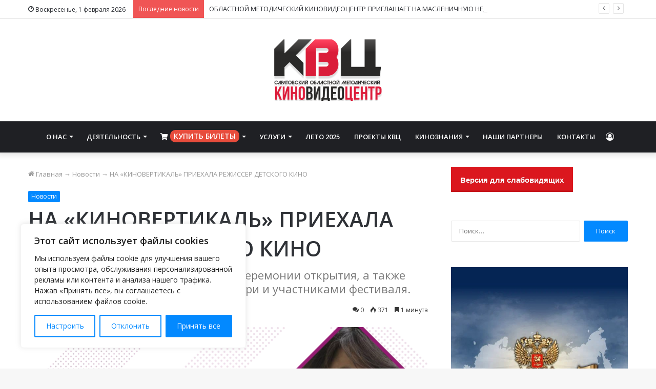

--- FILE ---
content_type: text/html; charset=UTF-8
request_url: https://www.sarkvc.ru/2022/10/04/news/na-kinovertikal-priexala-rezhisser-detskogo-kino.html
body_size: 40046
content:
<!DOCTYPE html> <html lang="ru-RU" data-skin="light" prefix="og: http://ogp.me/ns#"> <head> <meta charset="UTF-8"/> <link rel="profile" href="http://gmpg.org/xfn/11"/> <title>НА «КИНОВЕРТИКАЛЬ» ПРИЕХАЛА РЕЖИССЕР ДЕТСКОГО КИНО  &#8212; Саратовский областной методический киновидеоцентр</title> <meta http-equiv='x-dns-prefetch-control' content='on'> <link rel='dns-prefetch' href="//cdnjs.cloudflare.com/"/> <link rel='dns-prefetch' href="//ajax.googleapis.com/"/> <link rel='dns-prefetch' href="//fonts.googleapis.com/"/> <link rel='dns-prefetch' href="//fonts.gstatic.com/"/> <link rel='dns-prefetch' href="//s.gravatar.com/"/> <link rel='dns-prefetch' href="//www.google-analytics.com/"/> <link rel='preload' as='image' href="/wp-content/uploads/2021/03/logo_kvc-390x220-1.png" type='image/png'> <link rel='preload' as='font' href="/wp-content/themes/jannah/assets/fonts/tielabs-fonticon/tielabs-fonticon.woff" type='font/woff' crossorigin='anonymous'/> <link rel='preload' as='font' href="/wp-content/themes/jannah/assets/fonts/fontawesome/fa-solid-900.woff2" type='font/woff2' crossorigin='anonymous'/> <link rel='preload' as='font' href="/wp-content/themes/jannah/assets/fonts/fontawesome/fa-brands-400.woff2" type='font/woff2' crossorigin='anonymous'/> <link rel='preload' as='font' href="/wp-content/themes/jannah/assets/fonts/fontawesome/fa-regular-400.woff2" type='font/woff2' crossorigin='anonymous'/> <link rel='preload' as='script' href="//ajax.googleapis.com/ajax/libs/webfont/1/webfont.js"> <style id='tie-critical-css' type='text/css'>html{-ms-touch-action:manipulation;touch-action:manipulation;-webkit-text-size-adjust:100%;-ms-text-size-adjust:100%}article,aside,details,figcaption,figure,footer,header,main,menu,nav,section,summary{display:block}audio,canvas,progress,video{display:inline-block}audio:not([controls]){display:none;height:0}progress{vertical-align:baseline}template,[hidden]{display:none}a{background-color:transparent}a:active,a:hover{outline-width:0}abbr[title]{border-bottom:none;text-decoration:underline;text-decoration:underline dotted}b,strong{font-weight:inherit}b,strong{font-weight:600}dfn{font-style:italic}mark{background-color:#ff0;color:#000}small{font-size:80%}sub,sup{font-size:75%;line-height:0;position:relative;vertical-align:baseline}sub{bottom:-0.25em}sup{top:-0.5em}img{border-style:none}svg:not(:root){overflow:hidden}figure{margin:1em 0}hr{box-sizing:content-box;height:0;overflow:visible}button,input,select,textarea{font:inherit}optgroup{font-weight:bold}button,input,select{overflow:visible}button,input,select,textarea{margin:0}button,select{text-transform:none}button,[type="button"],[type="reset"],[type="submit"]{cursor:pointer}[disabled]{cursor:default}button,html [type="button"],[type="reset"],[type="submit"]{-webkit-appearance:button}button::-moz-focus-inner,input::-moz-focus-inner{border:0;padding:0}button:-moz-focusring,input:-moz-focusring{outline:1px dotted ButtonText}fieldset{border:1px solid #c0c0c0;margin:0 2px;padding:0.35em 0.625em 0.75em}legend{box-sizing:border-box;color:inherit;display:table;max-width:100%;padding:0;white-space:normal}textarea{overflow:auto}[type="checkbox"],[type="radio"]{box-sizing:border-box;padding:0}[type="number"]::-webkit-inner-spin-button,[type="number"]::-webkit-outer-spin-button{height:auto}[type="search"]{-webkit-appearance:textfield}[type="search"]::-webkit-search-cancel-button,[type="search"]::-webkit-search-decoration{-webkit-appearance:none}*{padding:0;margin:0;list-style:none;border:0;outline:none;box-sizing:border-box}*:before,*:after{box-sizing:border-box}body{background:#F7F7F7;color:#2c2f34;font-family:-apple-system, BlinkMacSystemFont, "Segoe UI", Roboto, Oxygen, Oxygen-Sans, Ubuntu, Cantarell, "Helvetica Neue", "Open Sans", Arial, sans-serif;font-size:13px;line-height:21px}h1,h2,h3,h4,h5,h6,.the-subtitle{line-height:1.4;font-weight:600}h1{font-size:41px;font-weight:700}h2{font-size:27px}h3{font-size:23px}h4,.the-subtitle{font-size:17px}h5{font-size:13px}h6{font-size:12px}a{color:#333;text-decoration:none;transition:0.15s}a:hover{color:#08f}img,object,embed{max-width:100%;height:auto}iframe{max-width:100%}p{line-height:21px}.says,.screen-reader-text{clip:rect(1px, 1px, 1px, 1px);position:absolute !important;height:1px;width:1px;overflow:hidden}.stream-title{margin-bottom:3px;font-size:11px;color:#a5a5a5;display:block}.stream-item{text-align:center;position:relative;z-index:2;margin:20px 0;padding:0}.stream-item iframe{margin:0 auto}.stream-item img{max-width:100%;width:auto;height:auto;margin:0 auto;display:inline-block;vertical-align:middle}.stream-item.stream-item-above-header{margin:0}.stream-item.stream-item-between .post-item-inner{width:100%;display:block}.post-layout-8.is-header-layout-1.has-header-ad .entry-header-outer,body.post-layout-8.has-header-below-ad .entry-header-outer{padding-top:0}.stream-item-top-wrapper ~ .stream-item-below-header,.is-header-layout-1.has-header-ad.post-layout-6 .featured-area,.has-header-below-ad.post-layout-6 .featured-area{margin-top:0}.has-header-below-ad .fullwidth-entry-title.container-wrapper,.is-header-layout-1.has-header-ad .fullwidth-entry-title,.is-header-layout-1.has-header-ad .is-first-section,.has-header-below-ad .is-first-section{padding-top:0;margin-top:0}@media (max-width: 991px){body:not(.is-header-layout-1).has-header-below-ad.has-header-ad .top-nav-below .has-breaking-news{margin-bottom:20px}.has-header-ad .fullwidth-entry-title.container-wrapper,.has-header-ad.has-header-below-ad .stream-item-below-header,.single.has-header-ad:not(.has-header-below-ad) #content,.page.has-header-ad:not(.has-header-below-ad) #content{margin-top:0}.has-header-ad .is-first-section{padding-top:0}.has-header-ad:not(.has-header-below-ad) .buddypress-header-outer{margin-bottom:15px}}.has-full-width-logo .stream-item-top-wrapper,.header-layout-2 .stream-item-top-wrapper{width:100%;max-width:100%;float:none;clear:both}@media (min-width: 992px){.header-layout-2.has-normal-width-logo .stream-item-top-wrapper{margin-top:0}}.header-layout-3.no-stream-item .logo-container{width:100%;float:none}@media (min-width: 992px){.header-layout-3.has-normal-width-logo .stream-item-top img{float:right}}@media (max-width: 991px){.header-layout-3.has-normal-width-logo .stream-item-top{clear:both}}#background-ad-cover{top:0;left:0;z-index:0;overflow:hidden;width:100%;height:100%;position:fixed}@media (max-width: 768px){.hide_banner_header .stream-item-above-header,.hide_banner_top .stream-item-top-wrapper,.hide_banner_below_header .stream-item-below-header,.hide_banner_bottom .stream-item-above-footer,.hide_banner_above .stream-item-above-post,.hide_banner_above_content .stream-item-above-post-content,.hide_banner_below_content .stream-item-below-post-content,.hide_banner_below .stream-item-below-post,.hide_banner_comments .stream-item-below-post-comments,.hide_breaking_news #top-nav,.hide_sidebars .sidebar,.hide_footer #footer-widgets-container,.hide_copyright #site-info,.hide_breadcrumbs #breadcrumb,.hide_share_post_top .share-buttons-top,.hide_share_post_bottom .share-buttons-bottom,.hide_post_newsletter #post-newsletter,.hide_related #related-posts,.hide_read_next #read-next-block,.hide_post_authorbio .post-components .about-author,.hide_post_nav .prev-next-post-nav,.hide_back_top_button #go-to-top,.hide_read_more_buttons .more-link,.hide_inline_related_posts #inline-related-post{display:none !important}}.tie-icon:before,[class^="tie-icon-"],[class*=" tie-icon-"]{font-family:'tiefonticon' !important;speak:never;font-style:normal;font-weight:normal;font-variant:normal;text-transform:none;line-height:1;-webkit-font-smoothing:antialiased;-moz-osx-font-smoothing:grayscale;display:inline-block}body.tie-no-js a.remove,body.tie-no-js .tooltip,body.tie-no-js .woocommerce-message,body.tie-no-js .woocommerce-error,body.tie-no-js .woocommerce-info,body.tie-no-js .bbp-template-notice,body.tie-no-js .indicator-hint,body.tie-no-js .menu-counter-bubble-outer,body.tie-no-js .notifications-total-outer,body.tie-no-js .comp-sub-menu,body.tie-no-js .menu-sub-content{display:none !important}body.tie-no-js .fa,body.tie-no-js .fas,body.tie-no-js .far,body.tie-no-js .fab,body.tie-no-js .tie-icon:before,body.tie-no-js [class^="tie-icon-"],body.tie-no-js [class*=" tie-icon-"],body.tie-no-js .weather-icon{visibility:hidden !important}body.tie-no-js [class^="tie-icon-"]:before,body.tie-no-js [class*=" tie-icon-"]:before{content:"\f105"}.tie-popup,#autocomplete-suggestions{display:none}.container{margin-right:auto;margin-left:auto;padding-left:15px;padding-right:15px}.container:after{content:"";display:table;clear:both}@media (min-width: 768px){.container{width:100%}}@media (min-width: 1200px){.container{max-width:1200px}}.tie-row{margin-left:-15px;margin-right:-15px}.tie-row:after{content:"";display:table;clear:both}.tie-col-xs-1,.tie-col-sm-1,.tie-col-md-1,.tie-col-xs-2,.tie-col-sm-2,.tie-col-md-2,.tie-col-xs-3,.tie-col-sm-3,.tie-col-md-3,.tie-col-xs-4,.tie-col-sm-4,.tie-col-md-4,.tie-col-xs-5,.tie-col-sm-5,.tie-col-md-5,.tie-col-xs-6,.tie-col-sm-6,.tie-col-md-6,.tie-col-xs-7,.tie-col-sm-7,.tie-col-md-7,.tie-col-xs-8,.tie-col-sm-8,.tie-col-md-8,.tie-col-xs-9,.tie-col-sm-9,.tie-col-md-9,.tie-col-xs-10,.tie-col-sm-10,.tie-col-md-10,.tie-col-xs-11,.tie-col-sm-11,.tie-col-md-11,.tie-col-xs-12,.tie-col-sm-12,.tie-col-md-12{position:relative;min-height:1px;padding-left:15px;padding-right:15px}.tie-col-xs-1,.tie-col-xs-2,.tie-col-xs-3,.tie-col-xs-4,.tie-col-xs-5,.tie-col-xs-6,.tie-col-xs-7,.tie-col-xs-8,.tie-col-xs-9,.tie-col-xs-10,.tie-col-xs-11,.tie-col-xs-12{float:left}.tie-col-xs-1{width:8.33333%}.tie-col-xs-2{width:16.66667%}.tie-col-xs-3{width:25%}.tie-col-xs-4{width:33.33333%}.tie-col-xs-5{width:41.66667%}.tie-col-xs-6{width:50%}.tie-col-xs-7{width:58.33333%}.tie-col-xs-8{width:66.66667%}.tie-col-xs-9{width:75%}.tie-col-xs-10{width:83.33333%}.tie-col-xs-11{width:91.66667%}.tie-col-xs-12{width:100%}@media (min-width: 768px){.tie-col-sm-1,.tie-col-sm-2,.tie-col-sm-3,.tie-col-sm-4,.tie-col-sm-5,.tie-col-sm-6,.tie-col-sm-7,.tie-col-sm-8,.tie-col-sm-9,.tie-col-sm-10,.tie-col-sm-11,.tie-col-sm-12{float:left}.tie-col-sm-1{width:8.33333%}.tie-col-sm-2{width:16.66667%}.tie-col-sm-3{width:25%}.tie-col-sm-4{width:33.33333%}.tie-col-sm-5{width:41.66667%}.tie-col-sm-6{width:50%}.tie-col-sm-7{width:58.33333%}.tie-col-sm-8{width:66.66667%}.tie-col-sm-9{width:75%}.tie-col-sm-10{width:83.33333%}.tie-col-sm-11{width:91.66667%}.tie-col-sm-12{width:100%}}@media (min-width: 992px){.tie-col-md-1,.tie-col-md-2,.tie-col-md-3,.tie-col-md-4,.tie-col-md-5,.tie-col-md-6,.tie-col-md-7,.tie-col-md-8,.tie-col-md-9,.tie-col-md-10,.tie-col-md-11,.tie-col-md-12{float:left}.tie-col-md-1{width:8.33333%}.tie-col-md-2{width:16.66667%}.tie-col-md-3{width:25%}.tie-col-md-4{width:33.33333%}.tie-col-md-5{width:41.66667%}.tie-col-md-6{width:50%}.tie-col-md-7{width:58.33333%}.tie-col-md-8{width:66.66667%}.tie-col-md-9{width:75%}.tie-col-md-10{width:83.33333%}.tie-col-md-11{width:91.66667%}.tie-col-md-12{width:100%}}.tie-alignleft{float:left}.tie-alignright{float:right}.tie-aligncenter{clear:both;margin-left:auto;margin-right:auto}.fullwidth{width:100% !important}.alignleft{float:left;margin:0.375em 1.75em 1em 0}.alignright{float:right;margin:0.375em 0 1em 1.75em}.aligncenter{clear:both;display:block;margin:0 auto 1.75em;text-align:center;margin-left:auto;margin-right:auto;margin-top:6px;margin-bottom:6px}@media (max-width: 767px){.entry .alignright,.entry .alignright img,.entry .alignleft,.entry .alignleft img{float:none;clear:both;display:block;margin:0 auto 1.75em}}.clearfix:before,.clearfix:after{content:"\0020";display:block;height:0;overflow:hidden}.clearfix:after{clear:both}.tie-container,#tie-wrapper{height:100%;min-height:650px}.tie-container{position:relative;overflow:hidden}#tie-wrapper{background:#ffffff;position:relative;z-index:108;height:100%;margin:0 auto}.container-wrapper{background:#ffffff;border:1px solid rgba(0,0,0,0.1);border-radius:2px;padding:30px}#content{margin-top:30px}@media (max-width: 991px){#content{margin-top:15px}}.site-content{-ms-word-wrap:break-word;word-wrap:break-word}.boxed-layout #tie-wrapper,.boxed-layout .fixed-nav{max-width:1230px}.boxed-layout.wrapper-has-shadow #tie-wrapper{box-shadow:0 1px 7px rgba(171,171,171,0.5)}@media (min-width: 992px){.boxed-layout #main-nav.fixed-nav,.boxed-layout #tie-wrapper{width:95%}}@media (min-width: 992px){.framed-layout #tie-wrapper{margin-top:25px;margin-bottom:25px}}@media (min-width: 992px){.border-layout #tie-container{margin:25px}.border-layout:after,.border-layout:before{background:inherit;content:"";display:block;height:25px;left:0;bottom:0;position:fixed;width:100%;z-index:110}.border-layout:before{top:0;bottom:auto}.border-layout.admin-bar:before{top:32px}.border-layout #main-nav.fixed-nav{left:25px;right:25px;width:calc(100% - 50px)}}.theme-header{background:#ffffff;position:relative;z-index:999}.theme-header:after{content:"";display:table;clear:both}.theme-header.has-shadow{box-shadow:0 0 10px 5px rgba(0,0,0,0.1)}.theme-header.top-nav-below .top-nav{z-index:8}.is-stretch-header .container{max-width:100%}.logo-row{position:relative}#logo{margin-top:40px;margin-bottom:40px;display:block;float:left}#logo img{vertical-align:middle}#logo img[src*='.svg']{width:100% !important}@-moz-document url-prefix(){#logo img[src*='.svg']{height:100px}}#logo a{display:inline-block}#logo .h1-off{position:absolute;top:-9000px;left:-9000px}#logo.text-logo a{color:#08f}#logo.text-logo a:hover{color:#006dcc;opacity:0.8}#tie-logo-inverted,#tie-sticky-logo-inverted{display:none}.tie-skin-inverted #tie-sticky-logo-inverted,.tie-skin-inverted #tie-logo-inverted{display:block}.tie-skin-inverted #tie-sticky-logo-default,.tie-skin-inverted #tie-logo-default{display:none}.logo-text{font-size:50px;line-height:50px;font-weight:bold}@media (max-width: 670px){.logo-text{font-size:30px}}.has-full-width-logo.is-stretch-header .logo-container{padding:0}.has-full-width-logo #logo{margin:0}.has-full-width-logo #logo a,.has-full-width-logo #logo img{width:100%;height:auto;display:block}.has-full-width-logo #logo,.header-layout-2 #logo{float:none;text-align:center}.has-full-width-logo #logo img,.header-layout-2 #logo img{margin-right:auto;margin-left:auto}.has-full-width-logo .logo-container,.header-layout-2 .logo-container{width:100%;float:none}@media (max-width: 991px){#theme-header.has-normal-width-logo #logo{margin:14px 0 !important;text-align:left;line-height:1}#theme-header.has-normal-width-logo #logo img{width:auto;height:auto;max-width:190px}}@media (max-width: 479px){#theme-header.has-normal-width-logo #logo img{max-width:160px;max-height:60px !important}}@media (max-width: 991px){#theme-header.mobile-header-default:not(.header-layout-1) #logo,#theme-header.mobile-header-default.header-layout-1 .header-layout-1-logo{-webkit-flex-grow:10;-ms-flex-positive:10;flex-grow:10}#theme-header.mobile-header-centered.header-layout-1 .header-layout-1-logo{width:auto !important}#theme-header.mobile-header-centered #logo{float:none;text-align:center}}.components{float:right}.components>li{position:relative;float:right;list-style:none}.components>li.social-icons-item{margin:0}.components>li>a{display:block;position:relative;width:30px;text-align:center;line-height:inherit;font-size:16px}.components>li>a:hover,.components>li:hover>a{z-index:2}.components .avatar{border-radius:100%;position:relative;top:4px;max-width:20px}.components a.follow-btn{width:auto;padding-left:15px;padding-right:15px;overflow:hidden}.components .follow-btn .tie-icon-plus{font-size:13px}.components .follow-btn .follow-text{font-size:12px;margin-left:8px;display:block;float:right}.components .search-bar{width:auto;border:solid rgba(0,0,0,0.1);border-width:0 1px;margin-left:10px}.components #search{position:relative;background:transparent}.components #search-input{border:0;margin-bottom:0;line-height:inherit;width:100%;background:transparent;padding:0 25px 0 10px;border-radius:0;box-sizing:border-box;font-size:inherit}.components #search-input:hover{background:rgba(0,0,0,0.03)}.components #search-input:focus{background:rgba(0,0,0,0.03);box-shadow:none}.components #search-submit{position:absolute;right:0;top:0;width:40px;line-height:inherit;color:#777777;background:transparent;font-size:15px;padding:0;transition:color 0.15s}.components #search-submit:hover{color:#08f}#search-submit .tie-icon-spinner{color:#555;cursor:default;-webkit-animation:tie-spin 3s infinite linear;animation:tie-spin 3s infinite linear}.top-nav-boxed .components li:first-child.weather-menu-item,.main-nav-boxed .components li:first-child.weather-menu-item,.components .search-bar+.weather-menu-item{padding-right:10px}.popup-login-icon.has-title a{width:auto;padding:0 8px}.popup-login-icon.has-title span{line-height:unset;float:left}.popup-login-icon.has-title .login-title{position:relative;font-size:13px;padding-left:4px}.weather-menu-item{display:-webkit-flex;display:-ms-flexbox;display:flex;-webkit-align-items:center;-ms-flex-align:center;align-items:center;padding-right:5px;overflow:hidden}.weather-menu-item:after{content:'t';visibility:hidden;width:0}.weather-menu-item .weather-wrap{padding:0;overflow:inherit;line-height:23px}.weather-menu-item .weather-forecast-day{display:block;float:left;width:auto;padding:0 5px;line-height:initial}.weather-menu-item .weather-forecast-day .weather-icon{font-size:26px;margin-bottom:0}.weather-menu-item .city-data{float:left;display:block;font-size:12px}.weather-menu-item .weather-current-temp{font-size:16px;font-weight:400}.weather-menu-item .weather-current-temp sup{font-size:9px;top:-2px}.weather-menu-item .theme-notice{padding:0 10px}.components .tie-weather-widget{color:#2c2f34}.main-nav-dark .main-nav .tie-weather-widget{color:#ffffff}.top-nav-dark .top-nav .tie-weather-widget{color:#ccc}.components .icon-basecloud-bg:after{color:#ffffff}.main-nav-dark .main-nav .icon-basecloud-bg:after{color:#1f2024}.top-nav-dark .top-nav .icon-basecloud-bg:after{color:#27292d}.header-layout-1 #menu-components-wrap{display:-webkit-flex;display:-ms-flexbox;display:flex;-webkit-justify-content:flex-end;-ms-flex-pack:end;justify-content:flex-end}@media (max-width: 991px){.header-layout-1 #main-nav [class*="tie-col-md"]{float:left;width:auto}}.header-layout-1 .main-menu-wrapper{display:table;width:100%}.header-layout-1 #logo{line-height:1;float:left;margin-top:20px;margin-bottom:20px}.header-layout-1 .header-layout-1-logo{display:table-cell;vertical-align:middle;float:none}.header-layout-1 #main-nav .components .search-bar{border:none}.header-layout-1 #main-nav .components #search-input{border:1px solid rgba(0,0,0,0.1);line-height:initial;padding-top:10px;padding-bottom:10px}.header-layout-1.main-nav-dark #main-nav .components #search-input{border-color:rgba(255,255,255,0.07)}.header-layout-2 #menu-components-wrap{display:-webkit-flex;display:-ms-flexbox;display:flex;-webkit-justify-content:center;-ms-flex-pack:center;justify-content:center}.header-layout-4 #menu-components-wrap{-webkit-justify-content:flex-start;-ms-flex-pack:start;justify-content:flex-start;padding-left:25px}.header-layout-4 #menu-components-wrap .main-menu-wrap{-webkit-flex-grow:1;-ms-flex-positive:1;flex-grow:1}.is-header-bg-extended #theme-header,.is-header-bg-extended #theme-header.header-layout-1 #main-nav:not(.fixed-nav){background:transparent !important;display:inline-block !important;width:100% !important;box-shadow:none !important;transition:background 0.3s}.is-header-bg-extended #theme-header:before,.is-header-bg-extended #theme-header.header-layout-1 #main-nav:not(.fixed-nav):before{content:"";position:absolute;width:100%;left:0;right:0;top:0;height:150px;background-image:linear-gradient(to top, transparent, rgba(0,0,0,0.5))}@media (max-width: 991px){.is-header-bg-extended #tie-wrapper #theme-header .logo-container:not(.fixed-nav){background:transparent;box-shadow:none;transition:background 0.3s}}.is-header-bg-extended .has-background .is-first-section{margin-top:-350px !important}.is-header-bg-extended .has-background .is-first-section>*{padding-top:350px !important}.rainbow-line{height:3px;width:100%;position:relative;z-index:2;background-image:linear-gradient(to right, #f76570 0%, #f76570 8%, #f3a46b 8%, #f3a46b 16%, #f3a46b 16%, #ffd205 16%, #ffd205 24%, #ffd205 24%, #1bbc9b 24%, #1bbc9b 25%, #1bbc9b 32%, #14b9d5 32%, #14b9d5 40%, #c377e4 40%, #c377e4 48%, #f76570 48%, #f76570 56%, #f3a46b 56%, #f3a46b 64%, #ffd205 64%, #ffd205 72%, #1bbc9b 72%, #1bbc9b 80%, #14b9d5 80%, #14b9d5 80%, #14b9d5 89%, #c377e4 89%, #c377e4 100%)}@media (max-width: 991px){.logo-container,.header-layout-1 .main-menu-wrapper{border-width:0;display:-webkit-flex;display:-ms-flexbox;display:flex;-webkit-flex-flow:row nowrap;-ms-flex-flow:row nowrap;flex-flow:row nowrap;-webkit-align-items:center;-ms-flex-align:center;align-items:center;-webkit-justify-content:space-between;-ms-flex-pack:justify;justify-content:space-between}}.mobile-header-components{display:none;z-index:10;height:30px;line-height:30px;-webkit-flex-wrap:nowrap;-ms-flex-wrap:nowrap;flex-wrap:nowrap;-webkit-flex:1 1 0%;-ms-flex:1 1 0%;flex:1 1 0%}.mobile-header-components .components{float:none;display:-webkit-flex !important;display:-ms-flexbox !important;display:flex !important;-webkit-justify-content:stretch;-ms-flex-pack:stretch;justify-content:stretch}.mobile-header-components .components li.custom-menu-link{display:inline-block;float:none}.mobile-header-components .components li.custom-menu-link>a{width:20px;padding-bottom:15px}.mobile-header-components .components li.custom-menu-link>a .menu-counter-bubble{right:calc(50% - 10px);bottom:-10px}.header-layout-1.main-nav-dark .mobile-header-components .components li.custom-menu-link>a{color:#fff}.dark-skin .mobile-header-components .components a.button.guest-btn:not(:hover){background:#23262a;border-color:#23262a;color:#fff}.mobile-header-components .components .comp-sub-menu{padding:10px}.dark-skin .mobile-header-components .components .comp-sub-menu{background:#1f2024}.mobile-header-components [class^="tie-icon-"],.mobile-header-components [class*=" tie-icon-"]{font-size:18px;width:20px;height:20px;vertical-align:middle}.mobile-header-components .tie-mobile-menu-icon{font-size:20px}.mobile-header-components .tie-icon-grid-9,.mobile-header-components .tie-icon-grid-4{-webkit-transform:scale(1.75);-ms-transform:scale(1.75);transform:scale(1.75)}.mobile-header-components .nav-icon{display:inline-block;width:20px;height:2px;background-color:#2c2f34;position:relative;top:-4px;transition:background 0.4s ease}.mobile-header-components .nav-icon:before,.mobile-header-components .nav-icon:after{position:absolute;right:0;background-color:#2c2f34;content:'';display:block;width:100%;height:100%;transition:background 0.4s, right .2s ease, -webkit-transform 0.4s;transition:transform 0.4s, background 0.4s, right .2s ease;transition:transform 0.4s, background 0.4s, right .2s ease, -webkit-transform 0.4s;-webkit-transform:translateZ(0);transform:translateZ(0);-webkit-backface-visibility:hidden;backface-visibility:hidden}.mobile-header-components .nav-icon:before{-webkit-transform:translateY(-7px);-ms-transform:translateY(-7px);transform:translateY(-7px)}.mobile-header-components .nav-icon:after{-webkit-transform:translateY(7px);-ms-transform:translateY(7px);transform:translateY(7px)}.mobile-header-components .nav-icon.is-layout-2:before,.mobile-header-components .nav-icon.is-layout-2:after{width:70%;right:15%}.mobile-header-components .nav-icon.is-layout-3:after{width:60%}.mobile-header-components .nav-icon.is-layout-4:after{width:60%;right:auto;left:0}.dark-skin .mobile-header-components .nav-icon,.dark-skin .mobile-header-components .nav-icon:before,.dark-skin .mobile-header-components .nav-icon:after,.main-nav-dark.header-layout-1 .mobile-header-components .nav-icon,.main-nav-dark.header-layout-1 .mobile-header-components .nav-icon:before,.main-nav-dark.header-layout-1 .mobile-header-components .nav-icon:after{background-color:#ffffff}.dark-skin .mobile-header-components .nav-icon .menu-text,.main-nav-dark.header-layout-1 .mobile-header-components .nav-icon .menu-text{color:#ffffff}.mobile-header-components .menu-text-wrapper{white-space:nowrap;width:auto !important}.mobile-header-components .menu-text{color:#2c2f34;line-height:30px;font-size:12px;padding:0 0 0 5px;display:inline-block;transition:color 0.4s}.dark-skin .mobile-header-components .menu-text,.main-nav-dark.header-layout-1 .mobile-header-components .menu-text{color:#ffffff}#mobile-header-components-area_1 .components li.custom-menu-link>a{margin-right:15px}#mobile-header-components-area_1 .comp-sub-menu{left:0;right:auto}#mobile-header-components-area_2 .components{-webkit-flex-direction:row-reverse;-ms-flex-direction:row-reverse;flex-direction:row-reverse}#mobile-header-components-area_2 .components li.custom-menu-link>a{margin-left:15px}#mobile-menu-icon:hover .nav-icon,#mobile-menu-icon:hover .nav-icon:before,#mobile-menu-icon:hover .nav-icon:after{background-color:#08f}@media (max-width: 991px){.logo-container:before,.logo-container:after{height:1px}.mobile-components-row .logo-wrapper{height:auto !important}.mobile-components-row .logo-container,.mobile-components-row.header-layout-1 .main-menu-wrapper{-webkit-flex-wrap:wrap;-ms-flex-wrap:wrap;flex-wrap:wrap}.mobile-components-row:not(.header-layout-1) #logo,.mobile-components-row.header-layout-1 .header-layout-1-logo{-webkit-flex:1 0 100%;-ms-flex:1 0 100%;flex:1 0 100%;-webkit-order:-1;-ms-flex-order:-1;order:-1}.mobile-components-row .mobile-header-components{padding:5px 0;height:45px}.mobile-components-row .mobile-header-components .components li.custom-menu-link>a{padding-bottom:0}#tie-body #mobile-container,.mobile-header-components{display:block}#slide-sidebar-widgets{display:none}}.top-nav{background-color:#ffffff;position:relative;z-index:10;line-height:35px;border:1px solid rgba(0,0,0,0.1);border-width:1px 0;color:#2c2f34}.main-nav-below.top-nav-above .top-nav{border-top-width:0}.top-nav a:not(.button):not(:hover){color:#2c2f34}.top-nav .components>li:hover>a{color:#08f}.topbar-wrapper{display:-webkit-flex;display:-ms-flexbox;display:flex;min-height:35px}.top-nav.has-menu .topbar-wrapper,.top-nav.has-components .topbar-wrapper{display:block}.top-nav .tie-alignleft,.top-nav .tie-alignright{-webkit-flex-grow:1;-ms-flex-positive:1;flex-grow:1;position:relative}.top-nav.has-breaking-news .tie-alignleft{-webkit-flex:1 0 100px;-ms-flex:1 0 100px;flex:1 0 100px}.top-nav.has-breaking-news .tie-alignright{-webkit-flex-grow:0;-ms-flex-positive:0;flex-grow:0;z-index:1}.top-nav.has-date-components .tie-alignleft .components>li:first-child:not(.search-bar),.top-nav.has-date-components-menu .components>li:first-child:not(.search-bar),.top-nav-boxed .top-nav.has-components .components>li:first-child:not(.search-bar){border-width:0}@media (min-width: 992px){.header-layout-1.top-nav-below:not(.has-shadow) .top-nav{border-width:0 0 1px}}.topbar-today-date{float:left;padding-right:15px;font-size:12px;-webkit-flex-shrink:0;-ms-flex-negative:0;flex-shrink:0}.topbar-today-date:before{font-size:13px;content:"\f017"}.top-menu .menu a{padding:0 10px}.top-menu .menu li:hover>a{color:#08f}.top-menu .menu ul{display:none;position:absolute;background:#ffffff}.top-menu .menu li:hover>ul{display:block}.top-menu .menu li{position:relative}.top-menu .menu ul.sub-menu a{width:180px;line-height:20px;padding:7px 15px}.tie-alignright .top-menu{float:right;border-width:0 1px}.top-menu .menu .tie-current-menu>a{color:#08f}@media (min-width: 992px){.top-nav-boxed .top-nav{background:transparent !important;border-width:0}.top-nav-boxed .topbar-today-date{padding:0 15px}.top-nav-boxed .top-nav{background:transparent;border-width:0}.top-nav-boxed .topbar-wrapper{background:#ffffff;border:1px solid rgba(0,0,0,0.1);border-width:0 1px 1px;width:100%}.top-nav-boxed.main-nav-above.top-nav-below:not(.header-layout-1) .topbar-wrapper{border-width:1px}.top-nav-boxed.has-shadow.top-nav-below .topbar-wrapper,.top-nav-boxed.has-shadow.top-nav-below-main-nav .topbar-wrapper{border-width:1px 1px 0 !important}.top-nav-boxed.main-nav-below.top-nav-below-main-nav .has-breaking-news .topbar-wrapper{border-left-width:0 !important}.top-nav-boxed .has-menu .topbar-wrapper,.top-nav-boxed .has-components .topbar-wrapper{border-width:0 1px 1px}.top-nav-boxed .tie-alignright .search-bar{border-right-width:0}.top-nav-boxed .tie-alignleft .search-bar{border-left-width:0}.top-nav-boxed .has-date-components .tie-alignleft .search-bar,.top-nav-boxed .has-date-components-menu .tie-alignleft .search-bar{border-left-width:1px}}.top-nav .tie-alignleft .components,.top-nav .tie-alignleft .components>li{float:left}.top-nav .tie-alignleft .comp-sub-menu{right:auto;left:-1px}.top-nav-dark .top-nav{background-color:#2c2e32;color:#ccc}.top-nav-dark .top-nav *{border-color:rgba(255,255,255,0.1)}.top-nav-dark .top-nav .breaking a{color:#ccc}.top-nav-dark .top-nav .breaking a:hover{color:#ffffff}.top-nav-dark .top-nav .components>li>a,.top-nav-dark .top-nav .components>li.social-icons-item .social-link:not(:hover) span{color:#ccc}.top-nav-dark .top-nav .components>li:hover>a{color:#ffffff}.top-nav-dark .top-nav .top-menu li a{color:#ccc;border-color:rgba(255,255,255,0.04)}.top-nav-dark .top-menu ul{background:#2c2e32}.top-nav-dark .top-menu li:hover>a{background:rgba(0,0,0,0.1);color:#08f}.top-nav-dark.top-nav-boxed .top-nav{background-color:transparent}.top-nav-dark.top-nav-boxed .topbar-wrapper{background-color:#2c2e32}.top-nav-dark.top-nav-boxed.top-nav-above.main-nav-below .topbar-wrapper{border-width:0}.top-nav-light #top-nav .weather-icon .icon-cloud,.top-nav-light #top-nav .weather-icon .icon-basecloud-bg,.top-nav-light #top-nav .weather-icon .icon-cloud-behind,.main-nav-light #main-nav .weather-icon .icon-cloud,.main-nav-light #main-nav .weather-icon .icon-basecloud-bg,.main-nav-light #main-nav .weather-icon .icon-cloud-behind{color:#d3d3d3}@media (max-width: 991px){.top-nav:not(.has-breaking-news),.topbar-today-date,.top-menu,.theme-header .components{display:none}}.breaking{display:none}.main-nav-wrapper{position:relative;z-index:4}.main-nav-below.top-nav-below-main-nav .main-nav-wrapper{z-index:9}.main-nav-above.top-nav-below .main-nav-wrapper{z-index:10}.main-nav{position:relative;border:1px solid rgba(0,0,0,0.1);border-width:1px 0}.main-menu-wrapper{border:0 solid rgba(0,0,0,0.1);position:relative}@media (min-width: 992px){.header-menu{float:left}.header-menu .menu li{display:block;float:left}.header-menu .menu a{display:block;position:relative}.header-menu .menu .sub-menu a{padding:8px 10px}.header-menu .menu a:hover,.header-menu .menu li:hover>a{z-index:2}.header-menu .menu ul{box-shadow:0 2px 5px rgba(0,0,0,0.1)}.header-menu .menu ul li{position:relative}.header-menu .menu ul a{border-width:0 0 1px;transition:0.15s}.header-menu .menu ul ul{top:0;left:100%}#main-nav{z-index:9;line-height:60px}.top-nav-below-main-nav #main-nav .main-menu>ul>li,.header-layout-1.top-nav-below #main-nav .main-menu>ul>li{border-bottom:0;margin-bottom:0}.main-menu .menu a{transition:0.15s}.main-menu .menu>li>a{padding:0 14px;font-size:13px;font-weight:600}.main-menu .menu>li>.menu-sub-content{border-top:2px solid #08f}.main-menu .menu>li.tie-current-menu{border-bottom:5px solid #08f;margin-bottom:-5px}.main-menu .menu>li.tie-current-menu>a:after{content:"";width:20px;height:2px;position:absolute;margin-top:17px;left:50%;top:50%;bottom:auto;right:auto;-webkit-transform:translateX(-50%) translateY(-50%);-ms-transform:translateX(-50%) translateY(-50%);transform:translateX(-50%) translateY(-50%);background:#2c2f34;transition:0.3s}.main-menu .menu>li.is-icon-only>a{padding:0 20px;line-height:inherit}.main-menu .menu>li.is-icon-only>a:after,.main-menu .menu>li.is-icon-only>a:before{display:none}.main-menu .menu>li.is-icon-only>a .tie-menu-icon{font-size:160%;-webkit-transform:translateY(15%);-ms-transform:translateY(15%);transform:translateY(15%)}.main-menu .menu ul{line-height:20px;z-index:1}.main-menu .menu .sub-menu .tie-menu-icon,.main-menu .menu .mega-recent-featured-list .tie-menu-icon,.main-menu .menu .mega-link-column .tie-menu-icon,.main-menu .menu .mega-cat-more-links .tie-menu-icon{width:20px}.main-menu .menu-sub-content{display:none;padding:15px;width:230px;position:absolute;box-shadow:0 2px 2px rgba(0,0,0,0.15)}.main-menu .menu-sub-content a{width:200px}.main-menu .menu-sub-content .menu-item-has-children>a:before{right:5px}.main-menu ul li:hover>.menu-sub-content,.main-menu ul li[aria-expanded="true"]>ul,.main-menu ul li[aria-expanded="true"]>.mega-menu-block{display:block;z-index:1}nav.main-nav .menu>li.tie-current-menu>a,nav.main-nav .menu>li:hover>a{background-color:#08f;color:#fff}.header-layout-1 .main-menu-wrap .menu>li:only-child:not(.mega-menu){position:relative}.header-layout-1 .main-menu-wrap .menu>li:only-child>.menu-sub-content{right:0;left:auto}.header-layout-1 .main-menu-wrap .menu>li:only-child>.menu-sub-content ul{left:auto;right:100%}nav.main-nav .components>li:hover>a{color:#08f}.main-nav-dark .main-nav{background:#1f2024;border-width:0}.main-nav-dark .main-nav .search-bar{border-color:rgba(255,255,255,0.07)}.main-nav-dark .main-nav .components>li>a{color:#ffffff}.main-nav-dark .main-nav .components>li.social-icons-item .social-link:not(:hover) span{color:#ffffff}.main-nav-dark .main-nav.fixed-nav{background-color:rgba(31,32,36,0.95)}.main-nav-dark .main-menu .menu>li a{color:#ffffff}.main-nav-dark .main-menu .menu ul li:hover>a,.main-nav-dark .main-menu .menu ul li.current-menu-item:not(.mega-link-column)>a{color:#08f}.main-nav-dark .main-menu .menu-sub-content{background:#1f2024;color:#ffffff}.main-nav-dark .main-menu .menu ul a,.main-nav-dark .main-menu .mega-cat-wrapper,.main-nav-dark .mega-cat-more-links>li a{border-color:rgba(255,255,255,0.04)}.main-nav-dark .mega-recent-featured-list:after{background:rgba(0,0,0,0.08)}.main-nav-dark.main-nav-boxed .main-nav .main-menu-wrapper{background-color:#1f2024}.main-nav-dark .cats-vertical,.main-nav-dark ul.cats-horizontal li a{background:rgba(0,0,0,0.2)}.main-nav-dark ul.cats-horizontal li a{border:none}.main-nav-dark ul.cats-vertical li a.is-active,.main-nav-dark ul.cats-vertical li a:hover{background:#1f2024}.main-nav-light .main-nav{background-color:#ffffff;color:#2c2f34}.main-nav-light .main-nav .menu-sub-content{background:#ffffff}.main-nav-light .main-nav .menu ul li:hover>a,.main-nav-light .main-nav .components li a:hover,.main-nav-light .main-nav .menu ul li.current-menu-item:not(.mega-link-column)>a{color:#08f}.main-nav-light .main-nav .menu a,.main-nav-light .main-nav .components li a{color:#2c2f34}.main-nav-light .main-nav .components li a.button:hover,.main-nav-light .main-nav .components li a.checkout-button{color:#fff}.main-nav-light .main-nav.fixed-nav{background-color:rgba(255,255,255,0.95)}.main-nav-light .cats-vertical{background:rgba(0,0,0,0.03)}.main-nav-light ul.cats-vertical li a.is-active,.main-nav-light ul.cats-vertical li a:hover{background:#fff}.main-nav-light .mega-menu .post-meta,.main-nav-light .mega-menu .post-meta a:not(:hover){color:rgba(0,0,0,0.5)}}@media (min-width: 992px){.menu-item-has-children>a:before,.mega-menu>a:before{content:'';position:absolute;right:12px;margin-top:2px;top:50%;bottom:auto;-webkit-transform:translateY(-50%);-ms-transform:translateY(-50%);transform:translateY(-50%);width:0;height:0;border:4px solid transparent;border-top:4px solid #ffffff;transition:border 0.15s}.menu-item-has-children .menu-item-has-children>a:before,.mega-menu .menu-item-has-children>a:before{border:4px solid transparent;border-left-color:#ffffff}.menu>.menu-item-has-children:not(.is-icon-only)>a,.menu .mega-menu:not(.is-icon-only)>a{padding-right:25px}.main-menu .menu>li.tie-current-menu>a:before,.main-menu .menu>li:hover>a:before{border-top-color:#fff}.main-nav-light .main-nav .menu-item-has-children>a:before,.main-nav-light .mega-menu>a:before{border-top-color:#2c2f34}.main-nav-light .main-nav .menu-item-has-children .menu-item-has-children>a:before,.main-nav-light .mega-menu .menu-item-has-children>a:before{border-top-color:transparent;border-left-color:#2c2f34}.main-nav-light .main-nav .menu-item-has-children li:hover>a:before,.main-nav-light .mega-menu li:hover>a:before{border-left-color:#08f}.top-nav-dark .top-menu .menu-item-has-children>a:before{border-top-color:#ccc}.top-nav-dark .top-menu .menu-item-has-children .menu-item-has-children>a:before{border-left-color:#ccc;border-top-color:transparent}}@media (min-width: 992px){.main-nav-boxed .main-nav{border-width:0}.main-nav-boxed .main-menu-wrapper{float:left;width:100%}.main-nav-boxed .main-menu-wrapper .search-bar{border-right-width:0}.main-nav-boxed.main-nav-light .main-menu-wrapper{border-width:1px;background-color:#ffffff}.dark-skin .main-nav-boxed.main-nav-light .main-menu-wrapper{border-width:0}.main-nav-boxed.main-nav-light .fixed-nav .main-menu-wrapper{border-color:transparent}.main-nav-above.top-nav-above #main-nav:not(.fixed-nav){top:-1px}.main-nav-below.top-nav-below #main-nav:not(.fixed-nav){bottom:-1px}.dark-skin .main-nav-below.top-nav-above #main-nav{border-width:0}.dark-skin .main-nav-below.top-nav-below-main-nav #main-nav{border-top-width:0}}.main-nav-boxed .main-nav:not(.fixed-nav),.main-nav-boxed .fixed-nav .main-menu-wrapper,.theme-header:not(.main-nav-boxed) .fixed-nav .main-menu-wrapper{background:transparent !important}@media (min-width: 992px){.header-layout-1.main-nav-below.top-nav-above .main-nav{margin-top:-1px}.header-layout-1.main-nav-below.top-nav-above .top-nav{border-top-width:0}.header-layout-1.main-nav-below.top-nav-above .breaking-title{top:0;margin-bottom:-1px}}.header-layout-1.main-nav-below.top-nav-below-main-nav .main-nav-wrapper{z-index:9}.header-layout-1.main-nav-below.top-nav-below-main-nav .main-nav{margin-bottom:-1px;bottom:0;border-top-width:0}@media (min-width: 992px){.header-layout-1.main-nav-below.top-nav-below-main-nav .top-nav{margin-top:-1px}}.header-layout-1.has-shadow:not(.top-nav-below) .main-nav{border-bottom:0 !important}#theme-header.header-layout-1>div:only-child nav{border-width:0 !important}@media only screen and (min-width: 992px) and (max-width: 1100px){.main-nav .menu>li:not(.is-icon-only)>a{padding-left:7px;padding-right:7px}.main-nav .menu>li:not(.is-icon-only)>a:before{display:none}.main-nav .menu>li.is-icon-only>a{padding-left:15px;padding-right:15px}}.menu-tiny-label{font-size:10px;border-radius:10px;padding:2px 7px 3px;margin-left:3px;line-height:1;position:relative;top:-1px}.menu-tiny-label.menu-tiny-circle{border-radius:100%}@media (max-width: 991px){#sticky-logo{display:none}}@media (min-width: 992px){#sticky-logo{overflow:hidden;float:left;vertical-align:middle}#sticky-logo a{line-height:1;display:inline-block}#sticky-logo img{position:relative;vertical-align:middle;padding:8px 10px;top:-1px;max-height:50px}.just-before-sticky #sticky-logo img,.header-layout-1 #sticky-logo img{padding:0}.header-layout-1:not(.has-custom-sticky-logo) #sticky-logo{display:none}.theme-header #sticky-logo img{opacity:0;visibility:hidden;width:0 !important;-webkit-transform:translateY(75%);-ms-transform:translateY(75%);transform:translateY(75%);transition:opacity 0.6s cubic-bezier(0.55, 0, 0.1, 1),-webkit-transform 0.3s cubic-bezier(0.55, 0, 0.1, 1);transition:transform 0.3s cubic-bezier(0.55, 0, 0.1, 1),opacity 0.6s cubic-bezier(0.55, 0, 0.1, 1);transition:transform 0.3s cubic-bezier(0.55, 0, 0.1, 1),opacity 0.6s cubic-bezier(0.55, 0, 0.1, 1),-webkit-transform 0.3s cubic-bezier(0.55, 0, 0.1, 1)}.theme-header.header-layout-1:not(.has-custom-sticky-logo) #sticky-logo img{transition:none}.theme-header:not(.header-layout-1) #main-nav:not(.fixed-nav) #sticky-logo img{margin-left:-20px}.header-layout-1 .flex-placeholder{-webkit-flex-grow:1;-ms-flex-positive:1;flex-grow:1}}.theme-header .fixed-nav{position:fixed;width:100%;top:0;bottom:auto !important;z-index:100;will-change:transform;-webkit-transform:translateY(-100%);-ms-transform:translateY(-100%);transform:translateY(-100%);transition:-webkit-transform 0.3s;transition:transform 0.3s;transition:transform 0.3s, -webkit-transform 0.3s;box-shadow:0 4px 2px -2px rgba(0,0,0,0.1);border-width:0;background-color:rgba(255,255,255,0.95)}.theme-header .fixed-nav:not(.just-before-sticky){line-height:60px !important}@media (min-width: 992px){.theme-header .fixed-nav:not(.just-before-sticky) .header-layout-1-logo{display:none}}.theme-header .fixed-nav:not(.just-before-sticky) #sticky-logo img{opacity:1;visibility:visible;width:auto !important;-webkit-transform:translateY(0);-ms-transform:translateY(0);transform:translateY(0)}@media (min-width: 992px){.header-layout-1:not(.just-before-sticky):not(.has-custom-sticky-logo) .fixed-nav #sticky-logo{display:block}}.admin-bar .theme-header .fixed-nav{top:32px}@media (max-width: 782px){.admin-bar .theme-header .fixed-nav{top:46px}}@media (max-width: 600px){.admin-bar .theme-header .fixed-nav{top:0}}@media (min-width: 992px){.border-layout .theme-header .fixed-nav{top:25px}.border-layout.admin-bar .theme-header .fixed-nav{top:57px}}.theme-header .fixed-nav .container{opacity:0.95}.theme-header .fixed-nav .main-menu-wrapper,.theme-header .fixed-nav .main-menu{border-top:0}.theme-header .fixed-nav.fixed-unpinned:not(.default-behavior-mode) .main-menu .menu>li.tie-current-menu{border-bottom-width:0;margin-bottom:0}.theme-header .fixed-nav.unpinned-no-transition{transition:none}.theme-header .fixed-pinned,.theme-header .default-behavior-mode.fixed-unpinned{-webkit-transform:translate3d(0, 0, 0);transform:translate3d(0, 0, 0)}@media (max-width: 991px){.theme-header .fixed-nav{transition:none}.fixed-nav.logo-container.sticky-up,.fixed-nav.logo-container.sticky-nav-slide.sticky-down,.fixed-nav#main-nav.sticky-up,.fixed-nav#main-nav.sticky-nav-slide.sticky-down{transition:-webkit-transform 0.4s ease;transition:transform 0.4s ease;transition:transform 0.4s ease, -webkit-transform 0.4s ease}.sticky-type-slide .fixed-nav.logo-container.sticky-nav-slide-visible,.sticky-type-slide .fixed-nav#main-nav.sticky-nav-slide-visible{-webkit-transform:translateY(0);-ms-transform:translateY(0);transform:translateY(0)}.fixed-nav.default-behavior-mode{-webkit-transform:none !important;-ms-transform:none !important;transform:none !important}}@media (max-width: 991px){#tie-wrapper header#theme-header{box-shadow:none;background:transparent !important}.logo-container,.header-layout-1 .main-nav{border-width:0;box-shadow:0 3px 7px 0 rgba(0,0,0,0.1)}.header-layout-1.top-nav-below .main-nav:not(.fixed-nav){box-shadow:none}.is-header-layout-1.has-header-ad .top-nav-below .main-nav{border-bottom-width:1px}.logo-container,.header-layout-1 .main-nav{background-color:#ffffff}.dark-skin .logo-container,.main-nav-dark.header-layout-1 .main-nav{background-color:#1f2024}.dark-skin #theme-header .logo-container.fixed-nav{background-color:rgba(31,32,36,0.95)}.header-layout-1.main-nav-below.top-nav-below-main-nav .main-nav{margin-bottom:0}#sticky-nav-mask,.header-layout-1 #menu-components-wrap,.header-layout-3 .main-nav-wrapper,.header-layout-2 .main-nav-wrapper{display:none}.main-menu-wrapper .tie-alignleft{width:100%}} </style> <meta name='robots' content='max-image-preview:large'/> <link rel='dns-prefetch' href="//s.w.org/"/> <link rel="alternate" type="application/rss+xml" title="Саратовский областной методический киновидеоцентр &raquo; Лента" href="/feed"/> <link rel="alternate" type="application/rss+xml" title="Саратовский областной методический киновидеоцентр &raquo; Лента комментариев" href="/comments/feed"/> <link rel="alternate" type="application/rss+xml" title="Саратовский областной методический киновидеоцентр &raquo; Лента комментариев к &laquo;НА «КИНОВЕРТИКАЛЬ» ПРИЕХАЛА РЕЖИССЕР ДЕТСКОГО КИНО &raquo;" href="na-kinovertikal-priexala-rezhisser-detskogo-kino.html/feed"/> <meta property="og:title" content="НА «КИНОВЕРТИКАЛЬ» ПРИЕХАЛА РЕЖИССЕР ДЕТСКОГО КИНО  - Саратовский областной методический киновидеоцентр"/> <meta property="og:type" content="article"/> <meta property="og:description" content="Одним из почетных гостей «Киновертикали 2022» является российский режиссер Виктория Фанасютина. Она"/> <meta property="og:url" content="https://www.sarkvc.ru/2022/10/04/news/na-kinovertikal-priexala-rezhisser-detskogo-kino.html"/> <meta property="og:site_name" content="Саратовский областной методический киновидеоцентр"/> <meta property="og:image" content="https://www.sarkvc.ru/wp-content/uploads/2022/10/Фанасютина-780x470.png"/> <script src="//www.googletagmanager.com/gtag/js?id=UA-117361090-1"  type="text/javascript" data-cfasync="false"></script> <script type="text/javascript" data-cfasync="false">
				var em_version = '6.7.0';
				var em_track_user = true;
				var em_no_track_reason = '';
				
								var disableStr = 'ga-disable-UA-117361090-1';

				/* Function to detect opted out users */
				function __gtagTrackerIsOptedOut() {
					return document.cookie.indexOf( disableStr + '=true' ) > - 1;
				}

				/* Disable tracking if the opt-out cookie exists. */
				if ( __gtagTrackerIsOptedOut() ) {
					window[disableStr] = true;
				}

				/* Opt-out function */
				function __gtagTrackerOptout() {
					document.cookie = disableStr + '=true; expires=Thu, 31 Dec 2099 23:59:59 UTC; path=/';
					window[disableStr] = true;
				}

				if ( 'undefined' === typeof gaOptout ) {
					function gaOptout() {
						__gtagTrackerOptout();
					}
				}
								window.dataLayer = window.dataLayer || [];
				if ( em_track_user ) {
					function __gtagTracker() {dataLayer.push( arguments );}
					__gtagTracker( 'js', new Date() );
					__gtagTracker( 'set', {
						'developer_id.dNDMyYj' : true,
						                    });
					__gtagTracker( 'config', 'UA-117361090-1', {
						forceSSL:true,					} );
										window.gtag = __gtagTracker;										(
						function () {
							/* https://developers.google.com/analytics/devguides/collection/analyticsjs/ */
							/* ga and __gaTracker compatibility shim. */
							var noopfn = function () {
								return null;
							};
							var newtracker = function () {
								return new Tracker();
							};
							var Tracker = function () {
								return null;
							};
							var p = Tracker.prototype;
							p.get = noopfn;
							p.set = noopfn;
							p.send = function (){
								var args = Array.prototype.slice.call(arguments);
								args.unshift( 'send' );
								__gaTracker.apply(null, args);
							};
							var __gaTracker = function () {
								var len = arguments.length;
								if ( len === 0 ) {
									return;
								}
								var f = arguments[len - 1];
								if ( typeof f !== 'object' || f === null || typeof f.hitCallback !== 'function' ) {
									if ( 'send' === arguments[0] ) {
										var hitConverted, hitObject = false, action;
										if ( 'event' === arguments[1] ) {
											if ( 'undefined' !== typeof arguments[3] ) {
												hitObject = {
													'eventAction': arguments[3],
													'eventCategory': arguments[2],
													'eventLabel': arguments[4],
													'value': arguments[5] ? arguments[5] : 1,
												}
											}
										}
										if ( typeof arguments[2] === 'object' ) {
											hitObject = arguments[2];
										}
										if ( typeof arguments[5] === 'object' ) {
											Object.assign( hitObject, arguments[5] );
										}
										if ( 'undefined' !== typeof (
											arguments[1].hitType
										) ) {
											hitObject = arguments[1];
										}
										if ( hitObject ) {
											action = 'timing' === arguments[1].hitType ? 'timing_complete' : hitObject.eventAction;
											hitConverted = mapArgs( hitObject );
											__gtagTracker( 'event', action, hitConverted );
										}
									}
									return;
								}

								function mapArgs( args ) {
									var gaKey, hit = {};
									var gaMap = {
										'eventCategory': 'event_category',
										'eventAction': 'event_action',
										'eventLabel': 'event_label',
										'eventValue': 'event_value',
										'nonInteraction': 'non_interaction',
										'timingCategory': 'event_category',
										'timingVar': 'name',
										'timingValue': 'value',
										'timingLabel': 'event_label',
									};
									for ( gaKey in gaMap ) {
										if ( 'undefined' !== typeof args[gaKey] ) {
											hit[gaMap[gaKey]] = args[gaKey];
										}
									}
									return hit;
								}

								try {
									f.hitCallback();
								} catch ( ex ) {
								}
							};
							__gaTracker.create = newtracker;
							__gaTracker.getByName = newtracker;
							__gaTracker.getAll = function () {
								return [];
							};
							__gaTracker.remove = noopfn;
							__gaTracker.loaded = true;
							window['__gaTracker'] = __gaTracker;
						}
					)();
									} else {
										console.log( "" );
					( function () {
							function __gtagTracker() {
								return null;
							}
							window['__gtagTracker'] = __gtagTracker;
							window['gtag'] = __gtagTracker;
					} )();
									}
			</script> <script type="text/javascript">
			window._wpemojiSettings = {"baseUrl":"https:\/\/s.w.org\/images\/core\/emoji\/13.0.1\/72x72\/","ext":".png","svgUrl":"https:\/\/s.w.org\/images\/core\/emoji\/13.0.1\/svg\/","svgExt":".svg","source":{"concatemoji":"https:\/\/www.sarkvc.ru\/wp-includes\/js\/wp-emoji-release.min.js?ver=5.7.14"}};
			!function(e,a,t){var n,r,o,i=a.createElement("canvas"),p=i.getContext&&i.getContext("2d");function s(e,t){var a=String.fromCharCode;p.clearRect(0,0,i.width,i.height),p.fillText(a.apply(this,e),0,0);e=i.toDataURL();return p.clearRect(0,0,i.width,i.height),p.fillText(a.apply(this,t),0,0),e===i.toDataURL()}function c(e){var t=a.createElement("script");t.src=e,t.defer=t.type="text/javascript",a.getElementsByTagName("head")[0].appendChild(t)}for(o=Array("flag","emoji"),t.supports={everything:!0,everythingExceptFlag:!0},r=0;r<o.length;r++)t.supports[o[r]]=function(e){if(!p||!p.fillText)return!1;switch(p.textBaseline="top",p.font="600 32px Arial",e){case"flag":return s([127987,65039,8205,9895,65039],[127987,65039,8203,9895,65039])?!1:!s([55356,56826,55356,56819],[55356,56826,8203,55356,56819])&&!s([55356,57332,56128,56423,56128,56418,56128,56421,56128,56430,56128,56423,56128,56447],[55356,57332,8203,56128,56423,8203,56128,56418,8203,56128,56421,8203,56128,56430,8203,56128,56423,8203,56128,56447]);case"emoji":return!s([55357,56424,8205,55356,57212],[55357,56424,8203,55356,57212])}return!1}(o[r]),t.supports.everything=t.supports.everything&&t.supports[o[r]],"flag"!==o[r]&&(t.supports.everythingExceptFlag=t.supports.everythingExceptFlag&&t.supports[o[r]]);t.supports.everythingExceptFlag=t.supports.everythingExceptFlag&&!t.supports.flag,t.DOMReady=!1,t.readyCallback=function(){t.DOMReady=!0},t.supports.everything||(n=function(){t.readyCallback()},a.addEventListener?(a.addEventListener("DOMContentLoaded",n,!1),e.addEventListener("load",n,!1)):(e.attachEvent("onload",n),a.attachEvent("onreadystatechange",function(){"complete"===a.readyState&&t.readyCallback()})),(n=t.source||{}).concatemoji?c(n.concatemoji):n.wpemoji&&n.twemoji&&(c(n.twemoji),c(n.wpemoji)))}(window,document,window._wpemojiSettings);
		</script> <style type="text/css"> img.wp-smiley, img.emoji { display: inline !important; border: none !important; box-shadow: none !important; height: 1em !important; width: 1em !important; margin: 0 .07em !important; vertical-align: -0.1em !important; background: none !important; padding: 0 !important; } </style> <link rel='stylesheet' id='pfc-style-css' href="/wp-content/plugins/posts-from-category/assets/pfc-style.css?ver=5.7.14" type='text/css' media='all'/> <link rel='stylesheet' id='css-style-css' href="/wp-content/plugins/comfortable-reading/css/custom.css?ver=5.7.14" type='text/css' media='all'/> <link rel='stylesheet' id='contact-form-7-css' href="/wp-content/plugins/contact-form-7/includes/css/styles.css?ver=5.4" type='text/css' media='all'/> <link rel='stylesheet' id='foobox-free-min-css' href="/wp-content/plugins/foobox-image-lightbox/free/css/foobox.free.min.css?ver=2.7.16" type='text/css' media='all'/> <link rel='stylesheet' id='robokassa_payment_admin_style_menu-css' href="/wp-content/plugins/robokassa/assets/css/menu.css?ver=5.7.14" type='text/css' media='all'/> <link rel='stylesheet' id='robokassa_payment_admin_style_main-css' href="/wp-content/plugins/robokassa/assets/css/main.css?ver=5.7.14" type='text/css' media='all'/> <link rel='stylesheet' id='robokassa_payment_podeli-css' href="/wp-content/plugins/robokassa/assets/css/payment_styles.css?ver=5.7.14" type='text/css' media='all'/> <link rel='stylesheet' id='tie-css-woocommerce-css' href="/wp-content/themes/jannah/assets/css/plugins/woocommerce.min.css?ver=5.4.3" type='text/css' media='all'/> <style id='woocommerce-inline-inline-css' type='text/css'> .woocommerce form .form-row .required { visibility: visible; } </style> <link rel='stylesheet' id='tie-css-print-css' href="/wp-content/themes/jannah/assets/css/print.css?ver=5.4.3" type='text/css' media='print'/> <style id='tie-css-print-inline-css' type='text/css'> .wf-active body{font-family: 'Open Sans';}.wf-active .logo-text,.wf-active h1,.wf-active h2,.wf-active h3,.wf-active h4,.wf-active h5,.wf-active h6,.wf-active .the-subtitle{font-family: 'Open Sans';}.wf-active #main-nav .main-menu > ul > li > a{font-family: 'Open Sans';}@media (min-width: 1200px){html .container{width: auto;}}html .boxed-layout #tie-wrapper,html .boxed-layout .fixed-nav{max-width: 1630px;}@media (min-width: 1600px){html .container,html .wide-next-prev-slider-wrapper .slider-main-container{max-width: 1600px;}}.only-mobile {display:none !important;}.kvc-kinozal { display: flex; flex-direction: column; flex-wrap: wrap; align-content: center; justify-content: center; align-items: center; width: 100%; gap: .4rem;}a.kvc-link { background: #0389ff; width: 100%; text-align: center; color: white; padding: 8px 0px;}.kvc-color-red h3 { color: #e74c3c;}.kvc-color-red:before { border-top-color: #e74e3e !important;}.kvc-color-red::after { background: #e74e3e !important;}.fas.fa-shopping-cart.kvc-icon-mobile { color: #e74e3e; padding-top: 5px; margin-right: 5px;}@media only screen and (max-width: 768px) and (min-width: 0px){.only-mobile {display:flex !important;}} </style> <script type='text/javascript' id='cookie-law-info-js-extra'>
/* <![CDATA[ */
var _ckyConfig = {"_ipData":[],"_assetsURL":"https:\/\/www.sarkvc.ru\/wp-content\/plugins\/cookie-law-info\/lite\/frontend\/images\/","_publicURL":"https:\/\/www.sarkvc.ru","_expiry":"365","_categories":[{"name":"\u041e\u0441\u043d\u043e\u0432\u043d\u044b\u0435","slug":"necessary","isNecessary":true,"ccpaDoNotSell":true,"cookies":[{"cookieID":"connect.sid","domain":"api.kinobilety.net","provider":""}],"active":true,"defaultConsent":{"gdpr":true,"ccpa":true}},{"name":"\u0424\u0443\u043d\u043a\u0446\u0438\u043e\u043d\u0430\u043b\u044c\u043d\u044b\u0435","slug":"functional","isNecessary":false,"ccpaDoNotSell":true,"cookies":[],"active":true,"defaultConsent":{"gdpr":true,"ccpa":false}},{"name":"\u0410\u043d\u0430\u043b\u0438\u0442\u0438\u043a\u0430","slug":"analytics","isNecessary":false,"ccpaDoNotSell":true,"cookies":[{"cookieID":"_ym_metrika_enabled","domain":".sarkvc.ru","provider":""}],"active":true,"defaultConsent":{"gdpr":true,"ccpa":false}},{"name":"\u041f\u0440\u043e\u0438\u0437\u0432\u043e\u0434\u0438\u0442\u0435\u043b\u044c\u043d\u043e\u0441\u0442\u044c","slug":"performance","isNecessary":false,"ccpaDoNotSell":true,"cookies":[],"active":true,"defaultConsent":{"gdpr":false,"ccpa":false}},{"name":"\u0420\u0435\u043a\u043b\u0430\u043c\u0430","slug":"advertisement","isNecessary":false,"ccpaDoNotSell":true,"cookies":[],"active":true,"defaultConsent":{"gdpr":false,"ccpa":false}}],"_activeLaw":"gdpr","_rootDomain":"","_block":"1","_showBanner":"1","_bannerConfig":{"settings":{"type":"box","preferenceCenterType":"popup","position":"bottom-left","applicableLaw":"gdpr"},"behaviours":{"reloadBannerOnAccept":true,"loadAnalyticsByDefault":false,"animations":{"onLoad":"animate","onHide":"sticky"}},"config":{"revisitConsent":{"status":true,"tag":"revisit-consent","position":"bottom-left","meta":{"url":"#"},"styles":{"background-color":"#0056A7"},"elements":{"title":{"type":"text","tag":"revisit-consent-title","status":true,"styles":{"color":"#0056a7"}}}},"preferenceCenter":{"toggle":{"status":true,"tag":"detail-category-toggle","type":"toggle","states":{"active":{"styles":{"background-color":"#1863DC"}},"inactive":{"styles":{"background-color":"#D0D5D2"}}}}},"categoryPreview":{"status":false,"toggle":{"status":true,"tag":"detail-category-preview-toggle","type":"toggle","states":{"active":{"styles":{"background-color":"#1863DC"}},"inactive":{"styles":{"background-color":"#D0D5D2"}}}}},"videoPlaceholder":{"status":true,"styles":{"background-color":"#000000","border-color":"#000000","color":"#ffffff"}},"readMore":{"status":false,"tag":"readmore-button","type":"link","meta":{"noFollow":true,"newTab":true},"styles":{"color":"#0389FF","background-color":"transparent","border-color":"transparent"}},"auditTable":{"status":true},"optOption":{"status":true,"toggle":{"status":true,"tag":"optout-option-toggle","type":"toggle","states":{"active":{"styles":{"background-color":"#1863dc"}},"inactive":{"styles":{"background-color":"#FFFFFF"}}}}}}},"_version":"3.2.10","_logConsent":"1","_tags":[{"tag":"accept-button","styles":{"color":"#FFFFFF","background-color":"#0389FF","border-color":"#0389FF"}},{"tag":"reject-button","styles":{"color":"#0389FF","background-color":"transparent","border-color":"#0389FF"}},{"tag":"settings-button","styles":{"color":"#0389FF","background-color":"transparent","border-color":"#0389FF"}},{"tag":"readmore-button","styles":{"color":"#0389FF","background-color":"transparent","border-color":"transparent"}},{"tag":"donotsell-button","styles":{"color":"#1863DC","background-color":"transparent","border-color":"transparent"}},{"tag":"accept-button","styles":{"color":"#FFFFFF","background-color":"#0389FF","border-color":"#0389FF"}},{"tag":"revisit-consent","styles":{"background-color":"#0056A7"}}],"_shortCodes":[{"key":"cky_readmore","content":"<a href=\"#\" class=\"cky-policy\" aria-label=\"Cookie Policy\" target=\"_blank\" rel=\"noopener\" data-cky-tag=\"readmore-button\">Cookie Policy<\/a>","tag":"readmore-button","status":false,"attributes":{"rel":"nofollow","target":"_blank"}},{"key":"cky_show_desc","content":"<button class=\"cky-show-desc-btn\" data-cky-tag=\"show-desc-button\" aria-label=\"\u0414\u0430\u043b\u0435\u0435\">\u0414\u0430\u043b\u0435\u0435<\/button>","tag":"show-desc-button","status":true,"attributes":[]},{"key":"cky_hide_desc","content":"<button class=\"cky-show-desc-btn\" data-cky-tag=\"hide-desc-button\" aria-label=\"\u0421\u0432\u0435\u0440\u043d\u0443\u0442\u044c\">\u0421\u0432\u0435\u0440\u043d\u0443\u0442\u044c<\/button>","tag":"hide-desc-button","status":true,"attributes":[]},{"key":"cky_category_toggle_label","content":"[cky_{{status}}_category_label] [cky_preference_{{category_slug}}_title]","tag":"","status":true,"attributes":[]},{"key":"cky_enable_category_label","content":"Enable","tag":"","status":true,"attributes":[]},{"key":"cky_disable_category_label","content":"Disable","tag":"","status":true,"attributes":[]},{"key":"cky_video_placeholder","content":"<div class=\"video-placeholder-normal\" data-cky-tag=\"video-placeholder\" id=\"[UNIQUEID]\"><p class=\"video-placeholder-text-normal\" data-cky-tag=\"placeholder-title\">\u041f\u043e\u0436\u0430\u043b\u0443\u0439\u0441\u0442\u0430, \u043f\u0440\u0438\u043c\u0438\u0442\u0435 \u0444\u0430\u0439\u043b\u044b cookie, \u0447\u0442\u043e\u0431\u044b \u043f\u043e\u043b\u0443\u0447\u0438\u0442\u044c \u0434\u043e\u0441\u0442\u0443\u043f \u043a \u044d\u0442\u043e\u043c\u0443 \u043a\u043e\u043d\u0442\u0435\u043d\u0442\u0443<\/p><\/div>","tag":"","status":true,"attributes":[]},{"key":"cky_enable_optout_label","content":"Enable","tag":"","status":true,"attributes":[]},{"key":"cky_disable_optout_label","content":"Disable","tag":"","status":true,"attributes":[]},{"key":"cky_optout_toggle_label","content":"[cky_{{status}}_optout_label] [cky_optout_option_title]","tag":"","status":true,"attributes":[]},{"key":"cky_optout_option_title","content":"Do Not Sell or Share My Personal Information","tag":"","status":true,"attributes":[]},{"key":"cky_optout_close_label","content":"Close","tag":"","status":true,"attributes":[]}],"_rtl":"","_language":"en","_providersToBlock":[]};
var _ckyStyles = {"css":".cky-overlay{background: #000000; opacity: 0.4; position: fixed; top: 0; left: 0; width: 100%; height: 100%; z-index: 99999999;}.cky-hide{display: none;}.cky-btn-revisit-wrapper{display: flex; align-items: center; justify-content: center; background: #0056a7; width: 45px; height: 45px; border-radius: 50%; position: fixed; z-index: 999999; cursor: pointer;}.cky-revisit-bottom-left{bottom: 15px; left: 15px;}.cky-revisit-bottom-right{bottom: 15px; right: 15px;}.cky-btn-revisit-wrapper .cky-btn-revisit{display: flex; align-items: center; justify-content: center; background: none; border: none; cursor: pointer; position: relative; margin: 0; padding: 0;}.cky-btn-revisit-wrapper .cky-btn-revisit img{max-width: fit-content; margin: 0; height: 30px; width: 30px;}.cky-revisit-bottom-left:hover::before{content: attr(data-tooltip); position: absolute; background: #4e4b66; color: #ffffff; left: calc(100% + 7px); font-size: 12px; line-height: 16px; width: max-content; padding: 4px 8px; border-radius: 4px;}.cky-revisit-bottom-left:hover::after{position: absolute; content: \"\"; border: 5px solid transparent; left: calc(100% + 2px); border-left-width: 0; border-right-color: #4e4b66;}.cky-revisit-bottom-right:hover::before{content: attr(data-tooltip); position: absolute; background: #4e4b66; color: #ffffff; right: calc(100% + 7px); font-size: 12px; line-height: 16px; width: max-content; padding: 4px 8px; border-radius: 4px;}.cky-revisit-bottom-right:hover::after{position: absolute; content: \"\"; border: 5px solid transparent; right: calc(100% + 2px); border-right-width: 0; border-left-color: #4e4b66;}.cky-revisit-hide{display: none;}.cky-consent-container{position: fixed; width: 440px; box-sizing: border-box; z-index: 9999999; border-radius: 6px;}.cky-consent-container .cky-consent-bar{background: #ffffff; border: 1px solid; padding: 20px 26px; box-shadow: 0 -1px 10px 0 #acabab4d; border-radius: 6px;}.cky-box-bottom-left{bottom: 40px; left: 40px;}.cky-box-bottom-right{bottom: 40px; right: 40px;}.cky-box-top-left{top: 40px; left: 40px;}.cky-box-top-right{top: 40px; right: 40px;}.cky-custom-brand-logo-wrapper .cky-custom-brand-logo{width: 100px; height: auto; margin: 0 0 12px 0;}.cky-notice .cky-title{color: #212121; font-weight: 700; font-size: 18px; line-height: 24px; margin: 0 0 12px 0;}.cky-notice-des *,.cky-preference-content-wrapper *,.cky-accordion-header-des *,.cky-gpc-wrapper .cky-gpc-desc *{font-size: 14px;}.cky-notice-des{color: #212121; font-size: 14px; line-height: 24px; font-weight: 400;}.cky-notice-des img{height: 25px; width: 25px;}.cky-consent-bar .cky-notice-des p,.cky-gpc-wrapper .cky-gpc-desc p,.cky-preference-body-wrapper .cky-preference-content-wrapper p,.cky-accordion-header-wrapper .cky-accordion-header-des p,.cky-cookie-des-table li div:last-child p{color: inherit; margin-top: 0; overflow-wrap: break-word;}.cky-notice-des P:last-child,.cky-preference-content-wrapper p:last-child,.cky-cookie-des-table li div:last-child p:last-child,.cky-gpc-wrapper .cky-gpc-desc p:last-child{margin-bottom: 0;}.cky-notice-des a.cky-policy,.cky-notice-des button.cky-policy{font-size: 14px; color: #1863dc; white-space: nowrap; cursor: pointer; background: transparent; border: 1px solid; text-decoration: underline;}.cky-notice-des button.cky-policy{padding: 0;}.cky-notice-des a.cky-policy:focus-visible,.cky-notice-des button.cky-policy:focus-visible,.cky-preference-content-wrapper .cky-show-desc-btn:focus-visible,.cky-accordion-header .cky-accordion-btn:focus-visible,.cky-preference-header .cky-btn-close:focus-visible,.cky-switch input[type=\"checkbox\"]:focus-visible,.cky-footer-wrapper a:focus-visible,.cky-btn:focus-visible{outline: 2px solid #1863dc; outline-offset: 2px;}.cky-btn:focus:not(:focus-visible),.cky-accordion-header .cky-accordion-btn:focus:not(:focus-visible),.cky-preference-content-wrapper .cky-show-desc-btn:focus:not(:focus-visible),.cky-btn-revisit-wrapper .cky-btn-revisit:focus:not(:focus-visible),.cky-preference-header .cky-btn-close:focus:not(:focus-visible),.cky-consent-bar .cky-banner-btn-close:focus:not(:focus-visible){outline: 0;}button.cky-show-desc-btn:not(:hover):not(:active){color: #1863dc; background: transparent;}button.cky-accordion-btn:not(:hover):not(:active),button.cky-banner-btn-close:not(:hover):not(:active),button.cky-btn-revisit:not(:hover):not(:active),button.cky-btn-close:not(:hover):not(:active){background: transparent;}.cky-consent-bar button:hover,.cky-modal.cky-modal-open button:hover,.cky-consent-bar button:focus,.cky-modal.cky-modal-open button:focus{text-decoration: none;}.cky-notice-btn-wrapper{display: flex; justify-content: flex-start; align-items: center; flex-wrap: wrap; margin-top: 16px;}.cky-notice-btn-wrapper .cky-btn{text-shadow: none; box-shadow: none;}.cky-btn{flex: auto; max-width: 100%; font-size: 14px; font-family: inherit; line-height: 24px; padding: 8px; font-weight: 500; margin: 0 8px 0 0; border-radius: 2px; cursor: pointer; text-align: center; text-transform: none; min-height: 0;}.cky-btn:hover{opacity: 0.8;}.cky-btn-customize{color: #1863dc; background: transparent; border: 2px solid #1863dc;}.cky-btn-reject{color: #1863dc; background: transparent; border: 2px solid #1863dc;}.cky-btn-accept{background: #1863dc; color: #ffffff; border: 2px solid #1863dc;}.cky-btn:last-child{margin-right: 0;}@media (max-width: 576px){.cky-box-bottom-left{bottom: 0; left: 0;}.cky-box-bottom-right{bottom: 0; right: 0;}.cky-box-top-left{top: 0; left: 0;}.cky-box-top-right{top: 0; right: 0;}}@media (max-width: 440px){.cky-box-bottom-left, .cky-box-bottom-right, .cky-box-top-left, .cky-box-top-right{width: 100%; max-width: 100%;}.cky-consent-container .cky-consent-bar{padding: 20px 0;}.cky-custom-brand-logo-wrapper, .cky-notice .cky-title, .cky-notice-des, .cky-notice-btn-wrapper{padding: 0 24px;}.cky-notice-des{max-height: 40vh; overflow-y: scroll;}.cky-notice-btn-wrapper{flex-direction: column; margin-top: 0;}.cky-btn{width: 100%; margin: 10px 0 0 0;}.cky-notice-btn-wrapper .cky-btn-customize{order: 2;}.cky-notice-btn-wrapper .cky-btn-reject{order: 3;}.cky-notice-btn-wrapper .cky-btn-accept{order: 1; margin-top: 16px;}}@media (max-width: 352px){.cky-notice .cky-title{font-size: 16px;}.cky-notice-des *{font-size: 12px;}.cky-notice-des, .cky-btn{font-size: 12px;}}.cky-modal.cky-modal-open{display: flex; visibility: visible; -webkit-transform: translate(-50%, -50%); -moz-transform: translate(-50%, -50%); -ms-transform: translate(-50%, -50%); -o-transform: translate(-50%, -50%); transform: translate(-50%, -50%); top: 50%; left: 50%; transition: all 1s ease;}.cky-modal{box-shadow: 0 32px 68px rgba(0, 0, 0, 0.3); margin: 0 auto; position: fixed; max-width: 100%; background: #ffffff; top: 50%; box-sizing: border-box; border-radius: 6px; z-index: 999999999; color: #212121; -webkit-transform: translate(-50%, 100%); -moz-transform: translate(-50%, 100%); -ms-transform: translate(-50%, 100%); -o-transform: translate(-50%, 100%); transform: translate(-50%, 100%); visibility: hidden; transition: all 0s ease;}.cky-preference-center{max-height: 79vh; overflow: hidden; width: 845px; overflow: hidden; flex: 1 1 0; display: flex; flex-direction: column; border-radius: 6px;}.cky-preference-header{display: flex; align-items: center; justify-content: space-between; padding: 22px 24px; border-bottom: 1px solid;}.cky-preference-header .cky-preference-title{font-size: 18px; font-weight: 700; line-height: 24px;}.cky-preference-header .cky-btn-close{margin: 0; cursor: pointer; vertical-align: middle; padding: 0; background: none; border: none; width: auto; height: auto; min-height: 0; line-height: 0; text-shadow: none; box-shadow: none;}.cky-preference-header .cky-btn-close img{margin: 0; height: 10px; width: 10px;}.cky-preference-body-wrapper{padding: 0 24px; flex: 1; overflow: auto; box-sizing: border-box;}.cky-preference-content-wrapper,.cky-gpc-wrapper .cky-gpc-desc{font-size: 14px; line-height: 24px; font-weight: 400; padding: 12px 0;}.cky-preference-content-wrapper{border-bottom: 1px solid;}.cky-preference-content-wrapper img{height: 25px; width: 25px;}.cky-preference-content-wrapper .cky-show-desc-btn{font-size: 14px; font-family: inherit; color: #1863dc; text-decoration: none; line-height: 24px; padding: 0; margin: 0; white-space: nowrap; cursor: pointer; background: transparent; border-color: transparent; text-transform: none; min-height: 0; text-shadow: none; box-shadow: none;}.cky-accordion-wrapper{margin-bottom: 10px;}.cky-accordion{border-bottom: 1px solid;}.cky-accordion:last-child{border-bottom: none;}.cky-accordion .cky-accordion-item{display: flex; margin-top: 10px;}.cky-accordion .cky-accordion-body{display: none;}.cky-accordion.cky-accordion-active .cky-accordion-body{display: block; padding: 0 22px; margin-bottom: 16px;}.cky-accordion-header-wrapper{cursor: pointer; width: 100%;}.cky-accordion-item .cky-accordion-header{display: flex; justify-content: space-between; align-items: center;}.cky-accordion-header .cky-accordion-btn{font-size: 16px; font-family: inherit; color: #212121; line-height: 24px; background: none; border: none; font-weight: 700; padding: 0; margin: 0; cursor: pointer; text-transform: none; min-height: 0; text-shadow: none; box-shadow: none;}.cky-accordion-header .cky-always-active{color: #008000; font-weight: 600; line-height: 24px; font-size: 14px;}.cky-accordion-header-des{font-size: 14px; line-height: 24px; margin: 10px 0 16px 0;}.cky-accordion-chevron{margin-right: 22px; position: relative; cursor: pointer;}.cky-accordion-chevron-hide{display: none;}.cky-accordion .cky-accordion-chevron i::before{content: \"\"; position: absolute; border-right: 1.4px solid; border-bottom: 1.4px solid; border-color: inherit; height: 6px; width: 6px; -webkit-transform: rotate(-45deg); -moz-transform: rotate(-45deg); -ms-transform: rotate(-45deg); -o-transform: rotate(-45deg); transform: rotate(-45deg); transition: all 0.2s ease-in-out; top: 8px;}.cky-accordion.cky-accordion-active .cky-accordion-chevron i::before{-webkit-transform: rotate(45deg); -moz-transform: rotate(45deg); -ms-transform: rotate(45deg); -o-transform: rotate(45deg); transform: rotate(45deg);}.cky-audit-table{background: #f4f4f4; border-radius: 6px;}.cky-audit-table .cky-empty-cookies-text{color: inherit; font-size: 12px; line-height: 24px; margin: 0; padding: 10px;}.cky-audit-table .cky-cookie-des-table{font-size: 12px; line-height: 24px; font-weight: normal; padding: 15px 10px; border-bottom: 1px solid; border-bottom-color: inherit; margin: 0;}.cky-audit-table .cky-cookie-des-table:last-child{border-bottom: none;}.cky-audit-table .cky-cookie-des-table li{list-style-type: none; display: flex; padding: 3px 0;}.cky-audit-table .cky-cookie-des-table li:first-child{padding-top: 0;}.cky-cookie-des-table li div:first-child{width: 100px; font-weight: 600; word-break: break-word; word-wrap: break-word;}.cky-cookie-des-table li div:last-child{flex: 1; word-break: break-word; word-wrap: break-word; margin-left: 8px;}.cky-footer-shadow{display: block; width: 100%; height: 40px; background: linear-gradient(180deg, rgba(255, 255, 255, 0) 0%, #ffffff 100%); position: absolute; bottom: calc(100% - 1px);}.cky-footer-wrapper{position: relative;}.cky-prefrence-btn-wrapper{display: flex; flex-wrap: wrap; align-items: center; justify-content: center; padding: 22px 24px; border-top: 1px solid;}.cky-prefrence-btn-wrapper .cky-btn{flex: auto; max-width: 100%; text-shadow: none; box-shadow: none;}.cky-btn-preferences{color: #1863dc; background: transparent; border: 2px solid #1863dc;}.cky-preference-header,.cky-preference-body-wrapper,.cky-preference-content-wrapper,.cky-accordion-wrapper,.cky-accordion,.cky-accordion-wrapper,.cky-footer-wrapper,.cky-prefrence-btn-wrapper{border-color: inherit;}@media (max-width: 845px){.cky-modal{max-width: calc(100% - 16px);}}@media (max-width: 576px){.cky-modal{max-width: 100%;}.cky-preference-center{max-height: 100vh;}.cky-prefrence-btn-wrapper{flex-direction: column;}.cky-accordion.cky-accordion-active .cky-accordion-body{padding-right: 0;}.cky-prefrence-btn-wrapper .cky-btn{width: 100%; margin: 10px 0 0 0;}.cky-prefrence-btn-wrapper .cky-btn-reject{order: 3;}.cky-prefrence-btn-wrapper .cky-btn-accept{order: 1; margin-top: 0;}.cky-prefrence-btn-wrapper .cky-btn-preferences{order: 2;}}@media (max-width: 425px){.cky-accordion-chevron{margin-right: 15px;}.cky-notice-btn-wrapper{margin-top: 0;}.cky-accordion.cky-accordion-active .cky-accordion-body{padding: 0 15px;}}@media (max-width: 352px){.cky-preference-header .cky-preference-title{font-size: 16px;}.cky-preference-header{padding: 16px 24px;}.cky-preference-content-wrapper *, .cky-accordion-header-des *{font-size: 12px;}.cky-preference-content-wrapper, .cky-preference-content-wrapper .cky-show-more, .cky-accordion-header .cky-always-active, .cky-accordion-header-des, .cky-preference-content-wrapper .cky-show-desc-btn, .cky-notice-des a.cky-policy{font-size: 12px;}.cky-accordion-header .cky-accordion-btn{font-size: 14px;}}.cky-switch{display: flex;}.cky-switch input[type=\"checkbox\"]{position: relative; width: 44px; height: 24px; margin: 0; background: #d0d5d2; -webkit-appearance: none; border-radius: 50px; cursor: pointer; outline: 0; border: none; top: 0;}.cky-switch input[type=\"checkbox\"]:checked{background: #1863dc;}.cky-switch input[type=\"checkbox\"]:before{position: absolute; content: \"\"; height: 20px; width: 20px; left: 2px; bottom: 2px; border-radius: 50%; background-color: white; -webkit-transition: 0.4s; transition: 0.4s; margin: 0;}.cky-switch input[type=\"checkbox\"]:after{display: none;}.cky-switch input[type=\"checkbox\"]:checked:before{-webkit-transform: translateX(20px); -ms-transform: translateX(20px); transform: translateX(20px);}@media (max-width: 425px){.cky-switch input[type=\"checkbox\"]{width: 38px; height: 21px;}.cky-switch input[type=\"checkbox\"]:before{height: 17px; width: 17px;}.cky-switch input[type=\"checkbox\"]:checked:before{-webkit-transform: translateX(17px); -ms-transform: translateX(17px); transform: translateX(17px);}}.cky-consent-bar .cky-banner-btn-close{position: absolute; right: 9px; top: 5px; background: none; border: none; cursor: pointer; padding: 0; margin: 0; min-height: 0; line-height: 0; height: auto; width: auto; text-shadow: none; box-shadow: none;}.cky-consent-bar .cky-banner-btn-close img{height: 9px; width: 9px; margin: 0;}.cky-notice-group{font-size: 14px; line-height: 24px; font-weight: 400; color: #212121;}.cky-notice-btn-wrapper .cky-btn-do-not-sell{font-size: 14px; line-height: 24px; padding: 6px 0; margin: 0; font-weight: 500; background: none; border-radius: 2px; border: none; cursor: pointer; text-align: left; color: #1863dc; background: transparent; border-color: transparent; box-shadow: none; text-shadow: none;}.cky-consent-bar .cky-banner-btn-close:focus-visible,.cky-notice-btn-wrapper .cky-btn-do-not-sell:focus-visible,.cky-opt-out-btn-wrapper .cky-btn:focus-visible,.cky-opt-out-checkbox-wrapper input[type=\"checkbox\"].cky-opt-out-checkbox:focus-visible{outline: 2px solid #1863dc; outline-offset: 2px;}@media (max-width: 440px){.cky-consent-container{width: 100%;}}@media (max-width: 352px){.cky-notice-des a.cky-policy, .cky-notice-btn-wrapper .cky-btn-do-not-sell{font-size: 12px;}}.cky-opt-out-wrapper{padding: 12px 0;}.cky-opt-out-wrapper .cky-opt-out-checkbox-wrapper{display: flex; align-items: center;}.cky-opt-out-checkbox-wrapper .cky-opt-out-checkbox-label{font-size: 16px; font-weight: 700; line-height: 24px; margin: 0 0 0 12px; cursor: pointer;}.cky-opt-out-checkbox-wrapper input[type=\"checkbox\"].cky-opt-out-checkbox{background-color: #ffffff; border: 1px solid black; width: 20px; height: 18.5px; margin: 0; -webkit-appearance: none; position: relative; display: flex; align-items: center; justify-content: center; border-radius: 2px; cursor: pointer;}.cky-opt-out-checkbox-wrapper input[type=\"checkbox\"].cky-opt-out-checkbox:checked{background-color: #1863dc; border: none;}.cky-opt-out-checkbox-wrapper input[type=\"checkbox\"].cky-opt-out-checkbox:checked::after{left: 6px; bottom: 4px; width: 7px; height: 13px; border: solid #ffffff; border-width: 0 3px 3px 0; border-radius: 2px; -webkit-transform: rotate(45deg); -ms-transform: rotate(45deg); transform: rotate(45deg); content: \"\"; position: absolute; box-sizing: border-box;}.cky-opt-out-checkbox-wrapper.cky-disabled .cky-opt-out-checkbox-label,.cky-opt-out-checkbox-wrapper.cky-disabled input[type=\"checkbox\"].cky-opt-out-checkbox{cursor: no-drop;}.cky-gpc-wrapper{margin: 0 0 0 32px;}.cky-footer-wrapper .cky-opt-out-btn-wrapper{display: flex; flex-wrap: wrap; align-items: center; justify-content: center; padding: 22px 24px;}.cky-opt-out-btn-wrapper .cky-btn{flex: auto; max-width: 100%; text-shadow: none; box-shadow: none;}.cky-opt-out-btn-wrapper .cky-btn-cancel{border: 1px solid #dedfe0; background: transparent; color: #858585;}.cky-opt-out-btn-wrapper .cky-btn-confirm{background: #1863dc; color: #ffffff; border: 1px solid #1863dc;}@media (max-width: 352px){.cky-opt-out-checkbox-wrapper .cky-opt-out-checkbox-label{font-size: 14px;}.cky-gpc-wrapper .cky-gpc-desc, .cky-gpc-wrapper .cky-gpc-desc *{font-size: 12px;}.cky-opt-out-checkbox-wrapper input[type=\"checkbox\"].cky-opt-out-checkbox{width: 16px; height: 16px;}.cky-opt-out-checkbox-wrapper input[type=\"checkbox\"].cky-opt-out-checkbox:checked::after{left: 5px; bottom: 4px; width: 3px; height: 9px;}.cky-gpc-wrapper{margin: 0 0 0 28px;}}.video-placeholder-youtube{background-size: 100% 100%; background-position: center; background-repeat: no-repeat; background-color: #b2b0b059; position: relative; display: flex; align-items: center; justify-content: center; max-width: 100%;}.video-placeholder-text-youtube{text-align: center; align-items: center; padding: 10px 16px; background-color: #000000cc; color: #ffffff; border: 1px solid; border-radius: 2px; cursor: pointer;}.video-placeholder-normal{background-image: url(\"\/wp-content\/plugins\/cookie-law-info\/lite\/frontend\/images\/placeholder.svg\"); background-size: 80px; background-position: center; background-repeat: no-repeat; background-color: #b2b0b059; position: relative; display: flex; align-items: flex-end; justify-content: center; max-width: 100%;}.video-placeholder-text-normal{align-items: center; padding: 10px 16px; text-align: center; border: 1px solid; border-radius: 2px; cursor: pointer;}.cky-rtl{direction: rtl; text-align: right;}.cky-rtl .cky-banner-btn-close{left: 9px; right: auto;}.cky-rtl .cky-notice-btn-wrapper .cky-btn:last-child{margin-right: 8px;}.cky-rtl .cky-notice-btn-wrapper .cky-btn:first-child{margin-right: 0;}.cky-rtl .cky-notice-btn-wrapper{margin-left: 0; margin-right: 15px;}.cky-rtl .cky-prefrence-btn-wrapper .cky-btn{margin-right: 8px;}.cky-rtl .cky-prefrence-btn-wrapper .cky-btn:first-child{margin-right: 0;}.cky-rtl .cky-accordion .cky-accordion-chevron i::before{border: none; border-left: 1.4px solid; border-top: 1.4px solid; left: 12px;}.cky-rtl .cky-accordion.cky-accordion-active .cky-accordion-chevron i::before{-webkit-transform: rotate(-135deg); -moz-transform: rotate(-135deg); -ms-transform: rotate(-135deg); -o-transform: rotate(-135deg); transform: rotate(-135deg);}@media (max-width: 768px){.cky-rtl .cky-notice-btn-wrapper{margin-right: 0;}}@media (max-width: 576px){.cky-rtl .cky-notice-btn-wrapper .cky-btn:last-child{margin-right: 0;}.cky-rtl .cky-prefrence-btn-wrapper .cky-btn{margin-right: 0;}.cky-rtl .cky-accordion.cky-accordion-active .cky-accordion-body{padding: 0 22px 0 0;}}@media (max-width: 425px){.cky-rtl .cky-accordion.cky-accordion-active .cky-accordion-body{padding: 0 15px 0 0;}}.cky-rtl .cky-opt-out-btn-wrapper .cky-btn{margin-right: 12px;}.cky-rtl .cky-opt-out-btn-wrapper .cky-btn:first-child{margin-right: 0;}.cky-rtl .cky-opt-out-checkbox-wrapper .cky-opt-out-checkbox-label{margin: 0 12px 0 0;}"};
/* ]]> */
</script> <script type='text/javascript' src='https://www.sarkvc.ru/wp-content/plugins/cookie-law-info/lite/frontend/js/script.min.js?ver=3.2.10' id='cookie-law-info-js'></script> <script type='text/javascript' src='https://www.sarkvc.ru/wp-includes/js/jquery/jquery.min.js?ver=3.5.1' id='jquery-core-js'></script> <script type='text/javascript' src='https://www.sarkvc.ru/wp-content/plugins/posts-from-category/assets/pfc-custom.js?ver=5.0.2' id='pfc-custom-js'></script> <script type='text/javascript' id='exactmetrics-frontend-script-js-extra'>
/* <![CDATA[ */
var exactmetrics_frontend = {"js_events_tracking":"true","download_extensions":"zip,mp3,mpeg,pdf,docx,pptx,xlsx,rar","inbound_paths":"[{\"path\":\"\\\/go\\\/\",\"label\":\"affiliate\"},{\"path\":\"\\\/recommend\\\/\",\"label\":\"affiliate\"}]","home_url":"https:\/\/www.sarkvc.ru","hash_tracking":"false","ua":"UA-117361090-1"};
/* ]]> */
</script> <script type='text/javascript' src='https://www.sarkvc.ru/wp-content/plugins/google-analytics-dashboard-for-wp/assets/js/frontend-gtag.min.js?ver=6.7.0' id='exactmetrics-frontend-script-js'></script> <script type='text/javascript' src='https://www.sarkvc.ru/wp-content/plugins/robokassa/assets/js/payment_widget.js?ver=5.7.14' id='robokassa_payment_admin_config-js'></script> <script type='text/javascript' id='foobox-free-min-js-before'>
/* Run FooBox FREE (v2.7.16) */
var FOOBOX = window.FOOBOX = {
	ready: true,
	disableOthers: false,
	o: {wordpress: { enabled: true }, countMessage:'image %index of %total', excludes:'.fbx-link,.nofoobox,.nolightbox,a[href*="pinterest.com/pin/create/button/"]', affiliate : { enabled: false }},
	selectors: [
		".gallery", ".wp-block-gallery", ".wp-caption", ".wp-block-image", "a:has(img[class*=wp-image-])", ".foobox"
	],
	pre: function( $ ){
		// Custom JavaScript (Pre)
		
	},
	post: function( $ ){
		// Custom JavaScript (Post)
		
		// Custom Captions Code
		
	},
	custom: function( $ ){
		// Custom Extra JS
		
	}
};
</script> <script type='text/javascript' src='https://www.sarkvc.ru/wp-content/plugins/foobox-image-lightbox/free/js/foobox.free.min.js?ver=2.7.16' id='foobox-free-min-js'></script> <link rel="https://api.w.org/" href="/wp-json/"/><link rel="alternate" type="application/json" href="/wp-json/wp/v2/posts/12322"/><link rel="EditURI" type="application/rsd+xml" title="RSD" href="/xmlrpc.php?rsd"/> <link rel="wlwmanifest" type="application/wlwmanifest+xml" href="/wp-includes/wlwmanifest.xml"/> <meta name="generator" content="WordPress 5.7.14"/> <meta name="generator" content="WooCommerce 5.1.0"/> <link rel="canonical" href="https://www.sarkvc.ru/2022/10/04/news/na-kinovertikal-priexala-rezhisser-detskogo-kino.html"/> <link rel='shortlink' href="/?p=12322"/> <link rel="alternate" type="application/json+oembed" href="/wp-json/oembed/1.0/embed?url=https%3A%2F%2Fwww.sarkvc.ru%2F2022%2F10%2F04%2Fnews%2Fna-kinovertikal-priexala-rezhisser-detskogo-kino.html"/> <link rel="alternate" type="text/xml+oembed" href="/wp-json/oembed/1.0/embed?url=https%3A%2F%2Fwww.sarkvc.ru%2F2022%2F10%2F04%2Fnews%2Fna-kinovertikal-priexala-rezhisser-detskogo-kino.html&#038;format=xml"/> <style id="cky-style-inline">[data-cky-tag]{visibility:hidden;}</style><script type='text/javascript'>
/* <![CDATA[ */
var taqyeem = {"ajaxurl":"https://www.sarkvc.ru/wp-admin/admin-ajax.php" , "your_rating":"Your Rating:"};
/* ]]> */
</script> <meta name="description" content="Одним из почетных гостей «Киновертикали 2022» является российский режиссер Виктория Фанасютина. Она примет участие в торжественном открытии фестиваля"/><meta http-equiv="X-UA-Compatible" content="IE=edge"><style> .modal-area { display: none; width: 100%; height: 100%; position: fixed; top: 0; left: 0; align-items: center; align-content: center; justify-content: center; overflow: auto; background: #0389ff26; backdrop-filter: blur(2px); z-index: 9999998; } .interview-modal{ position: fixed; z-index: 9999999; text-align: center; color: #FFF; background: #0389FF; padding: 20px; box-shadow: 0px 0px 20px 0px #0404047a; } .modal-header { position: absolute; top: 4px; right: 20px; font-size: 20px; } .modal-body { padding: 5px; margin-top: 18px; margin-bottom: 18px; } .modal-btn{ cursor: pointer; background-color: #FFF; color: #08f; outline: none; border: none; transition: 0.3s; border-radius: 2px; padding: 10px 16px; margin-left: 10px; } .modal-btn:hover { box-shadow: 0px 0px 20px 1px #04225a54; } .modal-close{ cursor: pointer; } </style> <meta name="theme-color" content="#0088ff"/><meta name="viewport" content="width=device-width, initial-scale=1.0"/> <noscript><style>.woocommerce-product-gallery{ opacity: 1 !important; }</style></noscript> <script type="text/javascript" >
    (function(m,e,t,r,i,k,a){m[i]=m[i]||function(){(m[i].a=m[i].a||[]).push(arguments)};
        m[i].l=1*new Date();k=e.createElement(t),a=e.getElementsByTagName(t)[0],k.async=1,k.src=r,a.parentNode.insertBefore(k,a)})
    (window, document, "script", "https://mc.yandex.ru/metrika/tag.js", "ym");

    ym(75009931, "init", {
        id:75009931,
        clickmap:true,
        trackLinks:true,
        accurateTrackBounce:true,
        webvisor:true,
	        });
</script> <noscript><div><img src="//mc.yandex.ru/watch/75009931" style="position:absolute; left:-9999px;" alt=""/></div></noscript> <link rel="icon" href="/wp-content/uploads/2021/03/cropped-favicon-32x32.png" sizes="32x32"/> <link rel="icon" href="/wp-content/uploads/2021/03/cropped-favicon-192x192.png" sizes="192x192"/> <link rel="apple-touch-icon" href="/wp-content/uploads/2021/03/cropped-favicon-180x180.png"/> <meta name="msapplication-TileImage" content="https://www.sarkvc.ru/wp-content/uploads/2021/03/cropped-favicon-270x270.png"/> <style type="text/css" id="wp-custom-css"> #cr_widget a{ border-radius: 0px; padding: 18px 18px 16px; } #cr_widget a:hover{ text-decoration: none; background: #db151cc9; } .about-author { display: none !important; } .tie-icon:before, [class^="tie-icon-"], [class*=" tie-icon-"] { font-family: 'tiefonticon' !important; speak: never; font-style: normal; font-weight: normal; font-variant: normal; text-transform: none; line-height: inherit; -webkit-font-smoothing: antialiased; -moz-osx-font-smoothing: grayscale; display: inline-block; } .menu-tiny-label{ width: 100%; font-size: 14px !important; margin-left: -12px !important; } </style> <style>#widget_0_d361031193ca6fad66027665497b3a67-f7e7-3f5c {width: 100% !important;}</style> <style>#widget_0_aa1e79df65081102b4b8ad0e9efaaf4a-caea-2f05 {width: 100% !important;}</style> </head> <body id="tie-body" class="post-template-default single single-post postid-12322 single-format-standard theme-jannah tie-no-js woocommerce-no-js wrapper-has-shadow block-head-1 magazine2 is-lazyload is-desktop is-header-layout-2 sidebar-right has-sidebar post-layout-1 narrow-title-narrow-media is-standard-format has-mobile-share"> <div class="background-overlay"> <div id="tie-container" class="site tie-container"> <div id="tie-wrapper"> <header id="theme-header" class="theme-header header-layout-2 main-nav-dark main-nav-default-dark main-nav-below no-stream-item top-nav-active top-nav-light top-nav-default-light top-nav-above has-shadow has-normal-width-logo mobile-header-centered"> <nav id="top-nav" class="has-date-breaking-menu top-nav header-nav has-breaking-news" aria-label="Secondary Navigation"> <div class="container"> <div class="topbar-wrapper"> <div class="topbar-today-date tie-icon"> Воскресенье, 1 февраля 2026 </div> <div class="tie-alignleft"> <div class="breaking controls-is-active"> <span class="breaking-title"> <span class="tie-icon-bolt breaking-icon" aria-hidden="true"></span> <span class="breaking-title-text">Последние новости</span> </span> <ul id="breaking-news-in-header" class="breaking-news" data-type="reveal" data-arrows="true"> <li class="news-item"> <a href="/2026/01/30/news/oblastnoj-metodicheskij-kinovideocentr-priglashaet-na-maslenichnuyu-nedelyu.html">ОБЛАСТНОЙ МЕТОДИЧЕСКИЙ КИНОВИДЕОЦЕНТР ПРИГЛАШАЕТ НА МАСЛЕНИЧНУЮ НЕДЕЛЮ!</a> </li> <li class="news-item"> <a href="/2026/01/29/news/politicheskaya-informacionnaya-vstrecha-dlya-sotrudnikov-kinovideocentra.html">ПОЛИТИЧЕСКАЯ ИНФОРМАЦИОННАЯ ВСТРЕЧА ДЛЯ СОТРУДНИКОВ КИНОВИДЕОЦЕНТРА</a> </li> <li class="news-item"> <a href="/2026/01/28/news/predstavlyaem-semejnye-novinki-modernizirovannyx-zalov.html">ПРЕДСТАВЛЯЕМ СЕМЕЙНЫЕ НОВИНКИ МОДЕРНИЗИРОВАННЫХ ЗАЛОВ</a> </li> <li class="news-item"> <a href="/2026/01/28/news/sotni-sobytij-dlya-obladatelej-pushkinskoj-karty-na-portale-na-kultura-rf.html">СОТНИ СОБЫТИЙ ДЛЯ ОБЛАДАТЕЛЕЙ ПУШКИНСКОЙ КАРТЫ НА ПОРТАЛЕ НА КУЛЬТУРА.РФ!</a> </li> <li class="news-item"> <a href="/2026/01/27/news/bolee-100-zritelej-stali-uchastnikami-prosvetitelskoj-kinoprogrammy-i-pomnit-mir-spasyonnyj.html">БОЛЕЕ 100 ЗРИТЕЛЕЙ СТАЛИ УЧАСТНИКАМИ ПРОСВЕТИТЕЛЬСКОЙ КИНОПРОГРАММЫ «И ПОМНИТ МИР СПАСЁННЫЙ»</a> </li> <li class="news-item"> <a href="/2026/01/27/news/velikoj-pobede-posvyashhaetsya-startuet-prosvetitelskaya-kinoprogramma-i-pomnit-mir-spasennyj.html">ВЕЛИКОЙ ПОБЕДЕ ПОСВЯЩАЕТСЯ: СТАРТУЕТ ПРОСВЕТИТЕЛЬСКАЯ КИНОПРОГРАММА «И ПОМНИТ МИР СПАСЕННЫЙ…»</a> </li> <li class="news-item"> <a href="/2026/01/23/news/oblastnoj-kinovideocentr-pokazhet-specialnuyu-programmu-festivalya-pereryv-na-kino.html">ОБЛАСТНОЙ КИНОВИДЕОЦЕНТР ПОКАЖЕТ СПЕЦИАЛЬНУЮ ПРОГРАММУ ФЕСТИВАЛЯ «ПЕРЕРЫВ НА КИНО»</a> </li> <li class="news-item"> <a href="/2026/01/22/news/oblastnoj-konkurs-gorod-kino-zavershilsya-gala-koncertom.html">ОБЛАСТНОЙ КОНКУРС «ГОРОД КИНО» ЗАВЕРШИЛСЯ ГАЛА-КОНЦЕРТОМ</a> </li> <li class="news-item"> <a href="/2026/01/21/news/sredi-novinok-nedeli-dolgozhdannaya-ekranizaciya-levshi-nikolaya-leskova.html">СРЕДИ НОВИНОК НЕДЕЛИ – ДОЛГОЖДАННАЯ ЭКРАНИЗАЦИЯ «ЛЕВШИ» НИКОЛАЯ ЛЕСКОВА</a> </li> <li class="news-item"> <a href="/2026/01/20/news/oblastnoj-kinovideocentr-obnovil-repertuar-filmov.html">ОБЛАСТНОЙ КИНОВИДЕОЦЕНТР ОБНОВИЛ РЕПЕРТУАР ФИЛЬМОВ</a> </li> </ul> </div> </div> <div class="tie-alignright"> </div> </div> </div> </nav> <div class="container header-container"> <div class="tie-row logo-row"> <div class="logo-wrapper"> <div class="tie-col-md-4 logo-container clearfix"> <div id="mobile-header-components-area_1" class="mobile-header-components"><ul class="components"><li class="mobile-component_search custom-menu-link"> <a href="#" class="tie-search-trigger-mobile"> <span class="tie-icon-search tie-search-icon" aria-hidden="true"></span> <span class="screen-reader-text">Поиск</span> </a> </li></ul></div> <div id="logo" class="image-logo"> <a title="Саратовский областной методический киновидеоцентр" href="/"> <picture class="tie-logo-default tie-logo-picture"> <source class="tie-logo-source-default tie-logo-source" srcset="https://www.sarkvc.ru/wp-content/uploads/2021/03/logo_kvc-390x220-1.png"> <img class="tie-logo-img-default tie-logo-img" src="/wp-content/uploads/2021/03/logo_kvc-390x220-1.png" alt="Саратовский областной методический киновидеоцентр" width="212" height="120" style="max-height:120px; width: auto;"/> </picture> </a> </div> <div id="mobile-header-components-area_2" class="mobile-header-components"><ul class="components"><li class="mobile-component_menu custom-menu-link"><a href="#" id="mobile-menu-icon"><span class="tie-mobile-menu-icon nav-icon is-layout-3"></span><span class="screen-reader-text">Меню</span></a></li></ul></div> </div> </div> </div> </div> <div class="main-nav-wrapper"> <nav id="main-nav" class="main-nav header-nav" aria-label="Primary Navigation"> <div class="container"> <div class="main-menu-wrapper"> <div id="menu-components-wrap"> <div class="main-menu main-menu-wrap tie-alignleft"> <div id="main-nav-menu" class="main-menu header-menu"><ul id="menu-glavnoe-menyu" class="menu" role="menubar"><li id="menu-item-9081" class="menu-item menu-item-type-custom menu-item-object-custom menu-item-has-children menu-item-9081"><a href="/">О НАС</a> <ul class="sub-menu menu-sub-content"> <li id="menu-item-9082" class="menu-item menu-item-type-post_type menu-item-object-page menu-item-9082"><a href="/o-nas">ОБ УЧРЕЖДЕНИИ</a></li> <li id="menu-item-9568" class="menu-item menu-item-type-post_type menu-item-object-page menu-item-9568"><a href="/history-kvc">ИСТОРИЯ КВЦ</a></li> <li id="menu-item-9356" class="menu-item menu-item-type-post_type menu-item-object-page menu-item-9356"><a href="/uchreditelnye-dokumenty">УЧРЕДИТЕЛЬНЫЕ ДОКУМЕНТЫ</a></li> <li id="menu-item-9085" class="menu-item menu-item-type-post_type menu-item-object-page menu-item-9085"><a href="/materialno-texnicheskoe-obespechenie">МАТЕРИАЛЬНО-ТЕХНИЧЕСКОЕ ОБЕСПЕЧЕНИЕ</a></li> <li id="menu-item-9086" class="menu-item menu-item-type-post_type menu-item-object-page menu-item-9086"><a href="/vopros-otvet">ЧАСТО ЗАДАВАЕМЫЕ ВОПРОСЫ</a></li> </ul> </li> <li id="menu-item-9087" class="menu-item menu-item-type-custom menu-item-object-custom menu-item-has-children menu-item-9087"><a href="#">ДЕЯТЕЛЬНОСТЬ</a> <ul class="sub-menu menu-sub-content"> <li id="menu-item-11201" class="menu-item menu-item-type-post_type menu-item-object-page menu-item-11201"><a href="/normativnye-akty">НОРМАТИВНЫЕ АКТЫ</a></li> <li id="menu-item-9915" class="menu-item menu-item-type-post_type menu-item-object-page menu-item-9915"><a href="/rekomendacii-rospotrebnadzora">РЕКОМЕНДАЦИИ РОСПОТРЕБНАДЗОРА</a></li> <li id="menu-item-9089" class="menu-item menu-item-type-post_type menu-item-object-page menu-item-9089"><a href="/informaciya">ПЛАНЫ/ОТЧЕТЫ</a></li> <li id="menu-item-9509" class="menu-item menu-item-type-post_type menu-item-object-page menu-item-9509"><a href="/seminary-dlya-specialistov-kinootrasli">СЕМИНАРЫ ДЛЯ СПЕЦИАЛИСТОВ КИНООТРАСЛИ</a></li> <li id="menu-item-9091" class="menu-item menu-item-type-post_type menu-item-object-page menu-item-9091"><a href="/goszadanie">ГОСЗАДАНИЕ</a></li> <li id="menu-item-9092" class="menu-item menu-item-type-custom menu-item-object-custom menu-item-9092"><a href="//bus.gov.ru/info-card/57431">ОТКРЫТЫЕ СВЕДЕНИЯ</a></li> <li id="menu-item-9093" class="menu-item menu-item-type-post_type menu-item-object-page menu-item-9093"><a href="/nam-govoryat-spasibo">НАМ ГОВОРЯТ СПАСИБО</a></li> <li id="menu-item-12902" class="menu-item menu-item-type-post_type menu-item-object-page menu-item-12902"><a href="/protivodejstvie-korrupcii">ПРОТИВОДЕЙСТВИЕ КОРРУПЦИИ</a></li> <li id="menu-item-16960" class="menu-item menu-item-type-post_type menu-item-object-page menu-item-16960"><a href="/besplatnaya-yuridicheskaya-pomoshh">БЕСПЛАТНАЯ ЮРИДИЧЕСКАЯ ПОМОЩЬ</a></li> </ul> </li> <li id="menu-item-11669" class="menu-item menu-item-type-custom menu-item-object-custom menu-item-has-children menu-item-11669 menu-item-has-icon"><a href="#"> <span aria-hidden="true" class="tie-menu-icon fas fa-shopping-cart"></span> ⠀ <small class="menu-tiny-label " style="background-color:#e74c3c; color:#FFFFFF">КУПИТЬ БИЛЕТЫ</small></a> <ul class="sub-menu menu-sub-content"> <li id="menu-item-11668" class="menu-item menu-item-type-post_type menu-item-object-page menu-item-11668"><a href="/kupit-bilety">КИНОЗАЛ «НА РИЖСКОЙ»</a></li> <li id="menu-item-11667" class="menu-item menu-item-type-post_type menu-item-object-page menu-item-11667"><a href="/vyezdnye-kinozaly">ВЫЕЗДНОЙ КИНОЗАЛ</a></li> </ul> </li> <li id="menu-item-9094" class="menu-item menu-item-type-custom menu-item-object-custom menu-item-has-children menu-item-9094"><a href="#">УСЛУГИ</a> <ul class="sub-menu menu-sub-content"> <li id="menu-item-9095" class="menu-item menu-item-type-post_type menu-item-object-page menu-item-9095"><a href="/videootkrytki-k-prazdnikam">ВИДЕООТКРЫТКИ К ПРАЗДНИКАМ</a></li> <li id="menu-item-9096" class="menu-item menu-item-type-post_type menu-item-object-page menu-item-9096"><a href="/uslugi/kinozal-na-rizhskoj">СЕАНСЫ В КИНОЗАЛЕ «НА РИЖСКОЙ»</a></li> <li id="menu-item-9097" class="menu-item menu-item-type-post_type menu-item-object-page menu-item-9097"><a href="/kinopokazy-na-ploshhadkax-saratova-i-oblasti">ВЫЕЗДНЫЕ КИНОПОКАЗЫ</a></li> <li id="menu-item-9098" class="menu-item menu-item-type-post_type menu-item-object-page menu-item-9098"><a href="/studiya-zvukozapisi">СТУДИЯ ЗВУКОЗАПИСИ</a></li> <li id="menu-item-9597" class="menu-item menu-item-type-post_type menu-item-object-page menu-item-9597"><a href="/create-ads">ВИДЕОСЪЕМКА И МОНТАЖ РОЛИКОВ/КЛИПОВ/ФИЛЬМОВ</a></li> <li id="menu-item-9100" class="menu-item menu-item-type-post_type menu-item-object-page menu-item-9100"><a href="/stoimost-uslug">ПРЕЙСКУРАНТ</a></li> <li id="menu-item-9924" class="menu-item menu-item-type-post_type menu-item-object-page menu-item-9924"><a href="/dostupnaya-sreda">ДОСТУПНАЯ СРЕДА</a></li> </ul> </li> <li id="menu-item-9101" class="menu-item menu-item-type-post_type menu-item-object-page menu-item-9101"><a href="/leto-2025">ЛЕТО 2025</a></li> <li id="menu-item-9373" class="menu-item menu-item-type-taxonomy menu-item-object-category menu-item-9373"><a href="/category/proekty-kvc">ПРОЕКТЫ КВЦ</a></li> <li id="menu-item-9111" class="menu-item menu-item-type-custom menu-item-object-custom menu-item-has-children menu-item-9111"><a href="#">КИНОЗНАНИЯ</a> <ul class="sub-menu menu-sub-content"> <li id="menu-item-9584" class="menu-item menu-item-type-post_type menu-item-object-page menu-item-9584"><a href="/saratovskij-kinokalendar">САРАТОВСКИЙ КИНОКАЛЕНДАРЬ</a></li> <li id="menu-item-9567" class="menu-item menu-item-type-post_type menu-item-object-page menu-item-9567"><a href="/metodicheskie-rekomendacii">МЕТОДИЧЕСКИЕ РЕКОМЕНДАЦИИ</a></li> <li id="menu-item-11082" class="menu-item menu-item-type-post_type menu-item-object-page menu-item-11082"><a href="/kinoobrazovanie">КИНООБРАЗОВАНИЕ</a></li> <li id="menu-item-11081" class="menu-item menu-item-type-post_type menu-item-object-page menu-item-11081"><a href="/nko-v-sfere-kino">НКО В СФЕРЕ КИНО</a></li> <li id="menu-item-11080" class="menu-item menu-item-type-post_type menu-item-object-page menu-item-11080"><a href="/tvorcheskie-studii-i-kinokluby">ТВОРЧЕСКИЕ СТУДИИ И КИНОКЛУБЫ</a></li> </ul> </li> <li id="menu-item-9114" class="menu-item menu-item-type-post_type menu-item-object-page menu-item-9114"><a href="/nashi-partnery">НАШИ ПАРТНЕРЫ</a></li> <li id="menu-item-9115" class="menu-item menu-item-type-post_type menu-item-object-page menu-item-9115"><a href="/kontaktnaya-informaciya">КОНТАКТЫ</a></li> </ul></div> </div> <ul class="components"> <li class=" popup-login-icon menu-item custom-menu-link"> <a href="#" class="lgoin-btn tie-popup-trigger"> <span class="tie-icon-author" aria-hidden="true"></span> <span class="screen-reader-text">Войти</span> </a> </li> </ul> </div> </div> </div> </nav> </div> </header> <link rel='stylesheet' id='tie-css-styles-css' href="/wp-content/themes/jannah/assets/css/style.min.css" type='text/css' media='all'/> <script>console.log('Style tie-css-styles')</script> <link rel='stylesheet' id='tie-css-single-css' href="/wp-content/themes/jannah/assets/css/single.min.css" type='text/css' media='all'/> <script>console.log('Style tie-css-single')</script> <link rel='stylesheet' id='tie-css-shortcodes-css' href="/wp-content/themes/jannah/assets/css/plugins/shortcodes.min.css" type='text/css' media='all'/> <script>console.log('Style tie-css-shortcodes')</script> <div id="content" class="site-content container"><div id="main-content-row" class="tie-row main-content-row"> <div class="main-content tie-col-md-8 tie-col-xs-12" role="main"> <article id="the-post" class="container-wrapper post-content tie-standard"> <header class="entry-header-outer"> <nav id="breadcrumb"><a href="/"><span class="tie-icon-home" aria-hidden="true"></span> Главная</a><em class="delimiter">→</em><a href="/category/news">Новости</a><em class="delimiter">→</em><span class="current">НА «КИНОВЕРТИКАЛЬ» ПРИЕХАЛА РЕЖИССЕР ДЕТСКОГО КИНО </span></nav><script type="application/ld+json">{"@context":"http:\/\/schema.org","@type":"BreadcrumbList","@id":"#Breadcrumb","itemListElement":[{"@type":"ListItem","position":1,"item":{"name":"\u0413\u043b\u0430\u0432\u043d\u0430\u044f","@id":"https:\/\/www.sarkvc.ru\/"}},{"@type":"ListItem","position":2,"item":{"name":"\u041d\u043e\u0432\u043e\u0441\u0442\u0438","@id":"https:\/\/www.sarkvc.ru\/category\/news"}}]}</script> <div class="entry-header"> <span class="post-cat-wrap"><a class="post-cat tie-cat-1" href="/category/news">Новости</a></span> <h1 class="post-title entry-title">НА «КИНОВЕРТИКАЛЬ» ПРИЕХАЛА РЕЖИССЕР ДЕТСКОГО КИНО </h1> <h2 class="entry-sub-title">Виктория Фанасютина станет гостем церемонии открытия, а также встретится с детским и юношеским жюри и участниками фестиваля.</h2> <div id="single-post-meta" class="post-meta clearfix"><span class="author-meta single-author with-avatars"><span class="meta-item meta-author-wrapper meta-author-2"> <span class="meta-author-avatar"> <a href="/author/sarkvc"><img alt='Photo of SARKVC' src="[data-uri]" data-src="//secure.gravatar.com/avatar/679be75f5ddd39f895466033d564d6a1?s=140&#038;d=mm&#038;r=g" data-2x='https://secure.gravatar.com/avatar/679be75f5ddd39f895466033d564d6a1?s=280&#038;d=mm&#038;r=g 2x' class='lazy-img avatar avatar-140 photo' height='140' width='140' loading='lazy'/></a> </span> <span class="meta-author"><a href="/author/sarkvc" class="author-name tie-icon" title="SARKVC">SARKVC</a></span></span></span><span class="date meta-item tie-icon">04.10.2022</span><div class="tie-alignright"><span class="meta-comment tie-icon meta-item fa-before">0</span><span class="meta-views meta-item "><span class="tie-icon-fire" aria-hidden="true"></span> 371 </span><span class="meta-reading-time meta-item"><span class="tie-icon-bookmark" aria-hidden="true"></span> 1 минута</span> </div></div> </div> </header> <div class="featured-area"><div class="featured-area-inner"><figure class="single-featured-image"><img width="780" height="470" src="[data-uri]" class="attachment-jannah-image-post size-jannah-image-post lazy-img wp-post-image" alt="" loading="lazy" is_main_img="1" data-src="/wp-content/uploads/2022/10/Фанасютина-780x470.png"/></figure></div></div> <div class="entry-content entry clearfix"> <p align="justify"><span style="font-size: large;">Одним из почетных гостей «Киновертикали 2022» </span><span style="font-size: large;">является</span><span style="font-size: large;"> российский режиссер Виктория Фанасютина. Она примет участие в торжественном открытии фестиваля 4 октября. После этого в конференц-зале отеля «Жемчужина» (ул. Соборная, 2) состоится ее творческая встреча с участниками фестиваля,  членами детского и юношеского жюри. Ребята смогут задать режиссеру вопросы и получить автограф, побеседовать о специфике работы в кино, сложностях режиссерской профессии.</span></p> <p align="justify"><span style="font-size: large;">Виктория Фанасютина &#8212; режиссер-постановщик недавно вышедшего на экраны приключенческого фильма «Календарь ма(й)я» (6+). Лента уже успела получить  такие призы, как «Лучший фильм» международных кинофестивалей «От всей души» и «В кругу семьи». А драма  «Солдатик» (2018, 6+), первая полнометражная работа Виктории, стала лидером по продолжительности в прокате 2019 года и лауреатом нескольких  российских и международных кинофестивалей. Этот фильм полюбился и саратовским зрителям: его демонстрировали боне чем на 50 площадках муниципальных учреждений культуры и образования Саратовской области. </span></p> <p align="justify"> <span style="font-size: large;">5 октября Виктория станет гостем ГТРК «Саратов» и запишет интервью для программы «Акценты» с Ольгой Бугаенко. Эта программа посвящена известным деятелям культуры, которые показывают обществу яркий пример для подражания. Режиссер Виктория Фанасютина расскажет о своём творчестве, в частности, о том, почему ее фильмы посвящены в первую очередь детям и подросткам.</span></p> <p align="justify"><span style="font-size: large;">В кинотеатре «OSCAR»  (ул. В. Люкшина, 5) в этот же день покажут  её фильм «Календарь ма(й)я». Зрителями станут ученики и преподаватели МОУ «СОШ №44» г. Саратова. После показа они встретятся и побеседуют с создателем картины.</span></p> <p align="justify"><span style="font-size: large;">Следите за новостями фестиваля на официальном сайте киновертикальсаратов.рф, в сообществе проекта «ВКонтакте» и в телеграм-канале </span><a href="//t.me/kinovertikal" target="_blank" rel="noopener"><span style="color: #0000ff;"><span style="font-size: large;"><u>https://t.me/kinovertikal</u></span></span></a><span style="color: #2c2d2e;"><span style="font-size: large;">.</span></span></p> <p align="justify"><span style="color: #2c2d2e;"> </span></p> <p align="right"><span style="font-size: large;"><i><b>Пресс-центр Международного фестиваля-конкурса</b></i></span></p> <p align="right"><span style="font-size: large;"><i><b>детского и юношеского кино «Киновертикаль»</b></i></span></p> </div> <div id="post-extra-info"> <div class="theiaStickySidebar"> <div id="single-post-meta" class="post-meta clearfix"><span class="author-meta single-author with-avatars"><span class="meta-item meta-author-wrapper meta-author-2"> <span class="meta-author-avatar"> <a href="/author/sarkvc"><img alt='Photo of SARKVC' src="[data-uri]" data-src="//secure.gravatar.com/avatar/679be75f5ddd39f895466033d564d6a1?s=140&#038;d=mm&#038;r=g" data-2x='https://secure.gravatar.com/avatar/679be75f5ddd39f895466033d564d6a1?s=280&#038;d=mm&#038;r=g 2x' class='lazy-img avatar avatar-140 photo' height='140' width='140' loading='lazy'/></a> </span> <span class="meta-author"><a href="/author/sarkvc" class="author-name tie-icon" title="SARKVC">SARKVC</a></span></span></span><span class="date meta-item tie-icon">04.10.2022</span><div class="tie-alignright"><span class="meta-comment tie-icon meta-item fa-before">0</span><span class="meta-views meta-item "><span class="tie-icon-fire" aria-hidden="true"></span> 371 </span><span class="meta-reading-time meta-item"><span class="tie-icon-bookmark" aria-hidden="true"></span> 1 минута</span> </div></div> </div> </div> <div class="clearfix"></div> <script id="tie-schema-json" type="application/ld+json">{"@context":"http:\/\/schema.org","@type":"Article","dateCreated":"2022-10-04T13:30:45+04:00","datePublished":"2022-10-04T13:30:45+04:00","dateModified":"2022-10-04T13:30:45+04:00","headline":"\u041d\u0410 \u00ab\u041a\u0418\u041d\u041e\u0412\u0415\u0420\u0422\u0418\u041a\u0410\u041b\u042c\u00bb \u041f\u0420\u0418\u0415\u0425\u0410\u041b\u0410 \u0420\u0415\u0416\u0418\u0421\u0421\u0415\u0420 \u0414\u0415\u0422\u0421\u041a\u041e\u0413\u041e \u041a\u0418\u041d\u041e\u00a0","name":"\u041d\u0410 \u00ab\u041a\u0418\u041d\u041e\u0412\u0415\u0420\u0422\u0418\u041a\u0410\u041b\u042c\u00bb \u041f\u0420\u0418\u0415\u0425\u0410\u041b\u0410 \u0420\u0415\u0416\u0418\u0421\u0421\u0415\u0420 \u0414\u0415\u0422\u0421\u041a\u041e\u0413\u041e \u041a\u0418\u041d\u041e\u00a0","keywords":[],"url":"https:\/\/www.sarkvc.ru\/2022\/10\/04\/news\/na-kinovertikal-priexala-rezhisser-detskogo-kino.html","description":"\u041e\u0434\u043d\u0438\u043c \u0438\u0437 \u043f\u043e\u0447\u0435\u0442\u043d\u044b\u0445 \u0433\u043e\u0441\u0442\u0435\u0439 \u00ab\u041a\u0438\u043d\u043e\u0432\u0435\u0440\u0442\u0438\u043a\u0430\u043b\u0438 2022\u00bb \u044f\u0432\u043b\u044f\u0435\u0442\u0441\u044f \u0440\u043e\u0441\u0441\u0438\u0439\u0441\u043a\u0438\u0439 \u0440\u0435\u0436\u0438\u0441\u0441\u0435\u0440 \u0412\u0438\u043a\u0442\u043e\u0440\u0438\u044f \u0424\u0430\u043d\u0430\u0441\u044e\u0442\u0438\u043d\u0430. \u041e\u043d\u0430 \u043f\u0440\u0438\u043c\u0435\u0442 \u0443\u0447\u0430\u0441\u0442\u0438\u0435 \u0432 \u0442\u043e\u0440\u0436\u0435\u0441\u0442\u0432\u0435\u043d\u043d\u043e\u043c \u043e\u0442\u043a\u0440\u044b\u0442\u0438\u0438 \u0444\u0435\u0441\u0442\u0438\u0432\u0430\u043b\u044f 4 \u043e\u043a\u0442\u044f\u0431\u0440\u044f. \u041f\u043e\u0441\u043b\u0435 \u044d\u0442\u043e\u0433\u043e \u0432 \u043a\u043e\u043d\u0444\u0435\u0440\u0435\u043d\u0446-\u0437\u0430\u043b\u0435 \u043e\u0442\u0435\u043b\u044f \u00ab\u0416\u0435\u043c","copyrightYear":"2022","articleSection":"\u041d\u043e\u0432\u043e\u0441\u0442\u0438","articleBody":"\u041e\u0434\u043d\u0438\u043c \u0438\u0437 \u043f\u043e\u0447\u0435\u0442\u043d\u044b\u0445 \u0433\u043e\u0441\u0442\u0435\u0439 \u00ab\u041a\u0438\u043d\u043e\u0432\u0435\u0440\u0442\u0438\u043a\u0430\u043b\u0438 2022\u00bb \u044f\u0432\u043b\u044f\u0435\u0442\u0441\u044f \u0440\u043e\u0441\u0441\u0438\u0439\u0441\u043a\u0438\u0439 \u0440\u0435\u0436\u0438\u0441\u0441\u0435\u0440 \u0412\u0438\u043a\u0442\u043e\u0440\u0438\u044f \u0424\u0430\u043d\u0430\u0441\u044e\u0442\u0438\u043d\u0430. \u041e\u043d\u0430 \u043f\u0440\u0438\u043c\u0435\u0442 \u0443\u0447\u0430\u0441\u0442\u0438\u0435 \u0432 \u0442\u043e\u0440\u0436\u0435\u0441\u0442\u0432\u0435\u043d\u043d\u043e\u043c \u043e\u0442\u043a\u0440\u044b\u0442\u0438\u0438 \u0444\u0435\u0441\u0442\u0438\u0432\u0430\u043b\u044f 4 \u043e\u043a\u0442\u044f\u0431\u0440\u044f. \u041f\u043e\u0441\u043b\u0435 \u044d\u0442\u043e\u0433\u043e \u0432 \u043a\u043e\u043d\u0444\u0435\u0440\u0435\u043d\u0446-\u0437\u0430\u043b\u0435 \u043e\u0442\u0435\u043b\u044f \u00ab\u0416\u0435\u043c\u0447\u0443\u0436\u0438\u043d\u0430\u00bb (\u0443\u043b. \u0421\u043e\u0431\u043e\u0440\u043d\u0430\u044f, 2)\u00a0\u0441\u043e\u0441\u0442\u043e\u0438\u0442\u0441\u044f \u0435\u0435 \u0442\u0432\u043e\u0440\u0447\u0435\u0441\u043a\u0430\u044f \u0432\u0441\u0442\u0440\u0435\u0447\u0430 \u0441 \u0443\u0447\u0430\u0441\u0442\u043d\u0438\u043a\u0430\u043c\u0438 \u0444\u0435\u0441\u0442\u0438\u0432\u0430\u043b\u044f, \u00a0\u0447\u043b\u0435\u043d\u0430\u043c\u0438 \u0434\u0435\u0442\u0441\u043a\u043e\u0433\u043e \u0438 \u044e\u043d\u043e\u0448\u0435\u0441\u043a\u043e\u0433\u043e \u0436\u044e\u0440\u0438. \u0420\u0435\u0431\u044f\u0442\u0430 \u0441\u043c\u043e\u0433\u0443\u0442 \u0437\u0430\u0434\u0430\u0442\u044c \u0440\u0435\u0436\u0438\u0441\u0441\u0435\u0440\u0443 \u0432\u043e\u043f\u0440\u043e\u0441\u044b \u0438 \u043f\u043e\u043b\u0443\u0447\u0438\u0442\u044c \u0430\u0432\u0442\u043e\u0433\u0440\u0430\u0444, \u043f\u043e\u0431\u0435\u0441\u0435\u0434\u043e\u0432\u0430\u0442\u044c \u043e \u0441\u043f\u0435\u0446\u0438\u0444\u0438\u043a\u0435 \u0440\u0430\u0431\u043e\u0442\u044b \u0432 \u043a\u0438\u043d\u043e, \u0441\u043b\u043e\u0436\u043d\u043e\u0441\u0442\u044f\u0445 \u0440\u0435\u0436\u0438\u0441\u0441\u0435\u0440\u0441\u043a\u043e\u0439 \u043f\u0440\u043e\u0444\u0435\u0441\u0441\u0438\u0438.\r\n\u0412\u0438\u043a\u0442\u043e\u0440\u0438\u044f \u0424\u0430\u043d\u0430\u0441\u044e\u0442\u0438\u043d\u0430 - \u0440\u0435\u0436\u0438\u0441\u0441\u0435\u0440-\u043f\u043e\u0441\u0442\u0430\u043d\u043e\u0432\u0449\u0438\u043a \u043d\u0435\u0434\u0430\u0432\u043d\u043e \u0432\u044b\u0448\u0435\u0434\u0448\u0435\u0433\u043e \u043d\u0430 \u044d\u043a\u0440\u0430\u043d\u044b \u043f\u0440\u0438\u043a\u043b\u044e\u0447\u0435\u043d\u0447\u0435\u0441\u043a\u043e\u0433\u043e \u0444\u0438\u043b\u044c\u043c\u0430 \u00ab\u041a\u0430\u043b\u0435\u043d\u0434\u0430\u0440\u044c \u043c\u0430(\u0439)\u044f\u00bb (6+). \u041b\u0435\u043d\u0442\u0430 \u0443\u0436\u0435 \u0443\u0441\u043f\u0435\u043b\u0430 \u043f\u043e\u043b\u0443\u0447\u0438\u0442\u044c\u00a0 \u0442\u0430\u043a\u0438\u0435 \u043f\u0440\u0438\u0437\u044b, \u043a\u0430\u043a \u00ab\u041b\u0443\u0447\u0448\u0438\u0439 \u0444\u0438\u043b\u044c\u043c\u00bb \u043c\u0435\u0436\u0434\u0443\u043d\u0430\u0440\u043e\u0434\u043d\u044b\u0445 \u043a\u0438\u043d\u043e\u0444\u0435\u0441\u0442\u0438\u0432\u0430\u043b\u0435\u0439 \u00ab\u041e\u0442 \u0432\u0441\u0435\u0439 \u0434\u0443\u0448\u0438\u00bb \u0438 \u00ab\u0412 \u043a\u0440\u0443\u0433\u0443 \u0441\u0435\u043c\u044c\u0438\u00bb. \u0410 \u0434\u0440\u0430\u043c\u0430\u00a0 \u00ab\u0421\u043e\u043b\u0434\u0430\u0442\u0438\u043a\u00bb (2018, 6+), \u043f\u0435\u0440\u0432\u0430\u044f \u043f\u043e\u043b\u043d\u043e\u043c\u0435\u0442\u0440\u0430\u0436\u043d\u0430\u044f \u0440\u0430\u0431\u043e\u0442\u0430 \u0412\u0438\u043a\u0442\u043e\u0440\u0438\u0438, \u0441\u0442\u0430\u043b\u0430 \u043b\u0438\u0434\u0435\u0440\u043e\u043c \u043f\u043e \u043f\u0440\u043e\u0434\u043e\u043b\u0436\u0438\u0442\u0435\u043b\u044c\u043d\u043e\u0441\u0442\u0438 \u0432 \u043f\u0440\u043e\u043a\u0430\u0442\u0435 2019 \u0433\u043e\u0434\u0430 \u0438 \u043b\u0430\u0443\u0440\u0435\u0430\u0442\u043e\u043c \u043d\u0435\u0441\u043a\u043e\u043b\u044c\u043a\u0438\u0445\u00a0 \u0440\u043e\u0441\u0441\u0438\u0439\u0441\u043a\u0438\u0445 \u0438 \u043c\u0435\u0436\u0434\u0443\u043d\u0430\u0440\u043e\u0434\u043d\u044b\u0445 \u043a\u0438\u043d\u043e\u0444\u0435\u0441\u0442\u0438\u0432\u0430\u043b\u0435\u0439. \u042d\u0442\u043e\u0442 \u0444\u0438\u043b\u044c\u043c \u043f\u043e\u043b\u044e\u0431\u0438\u043b\u0441\u044f \u0438 \u0441\u0430\u0440\u0430\u0442\u043e\u0432\u0441\u043a\u0438\u043c \u0437\u0440\u0438\u0442\u0435\u043b\u044f\u043c: \u0435\u0433\u043e \u0434\u0435\u043c\u043e\u043d\u0441\u0442\u0440\u0438\u0440\u043e\u0432\u0430\u043b\u0438 \u0431\u043e\u043d\u0435 \u0447\u0435\u043c \u043d\u0430 50 \u043f\u043b\u043e\u0449\u0430\u0434\u043a\u0430\u0445 \u043c\u0443\u043d\u0438\u0446\u0438\u043f\u0430\u043b\u044c\u043d\u044b\u0445 \u0443\u0447\u0440\u0435\u0436\u0434\u0435\u043d\u0438\u0439 \u043a\u0443\u043b\u044c\u0442\u0443\u0440\u044b \u0438 \u043e\u0431\u0440\u0430\u0437\u043e\u0432\u0430\u043d\u0438\u044f \u0421\u0430\u0440\u0430\u0442\u043e\u0432\u0441\u043a\u043e\u0439 \u043e\u0431\u043b\u0430\u0441\u0442\u0438.\u00a0\r\n\u00a05 \u043e\u043a\u0442\u044f\u0431\u0440\u044f \u0412\u0438\u043a\u0442\u043e\u0440\u0438\u044f \u0441\u0442\u0430\u043d\u0435\u0442 \u0433\u043e\u0441\u0442\u0435\u043c \u0413\u0422\u0420\u041a \u00ab\u0421\u0430\u0440\u0430\u0442\u043e\u0432\u00bb \u0438 \u0437\u0430\u043f\u0438\u0448\u0435\u0442 \u0438\u043d\u0442\u0435\u0440\u0432\u044c\u044e \u0434\u043b\u044f \u043f\u0440\u043e\u0433\u0440\u0430\u043c\u043c\u044b \u00ab\u0410\u043a\u0446\u0435\u043d\u0442\u044b\u00bb \u0441 \u041e\u043b\u044c\u0433\u043e\u0439 \u0411\u0443\u0433\u0430\u0435\u043d\u043a\u043e. \u042d\u0442\u0430 \u043f\u0440\u043e\u0433\u0440\u0430\u043c\u043c\u0430 \u043f\u043e\u0441\u0432\u044f\u0449\u0435\u043d\u0430 \u0438\u0437\u0432\u0435\u0441\u0442\u043d\u044b\u043c \u0434\u0435\u044f\u0442\u0435\u043b\u044f\u043c \u043a\u0443\u043b\u044c\u0442\u0443\u0440\u044b, \u043a\u043e\u0442\u043e\u0440\u044b\u0435 \u043f\u043e\u043a\u0430\u0437\u044b\u0432\u0430\u044e\u0442 \u043e\u0431\u0449\u0435\u0441\u0442\u0432\u0443 \u044f\u0440\u043a\u0438\u0439 \u043f\u0440\u0438\u043c\u0435\u0440 \u0434\u043b\u044f \u043f\u043e\u0434\u0440\u0430\u0436\u0430\u043d\u0438\u044f. \u0420\u0435\u0436\u0438\u0441\u0441\u0435\u0440 \u0412\u0438\u043a\u0442\u043e\u0440\u0438\u044f \u0424\u0430\u043d\u0430\u0441\u044e\u0442\u0438\u043d\u0430 \u0440\u0430\u0441\u0441\u043a\u0430\u0436\u0435\u0442 \u043e \u0441\u0432\u043e\u0451\u043c \u0442\u0432\u043e\u0440\u0447\u0435\u0441\u0442\u0432\u0435, \u0432 \u0447\u0430\u0441\u0442\u043d\u043e\u0441\u0442\u0438, \u043e \u0442\u043e\u043c, \u043f\u043e\u0447\u0435\u043c\u0443 \u0435\u0435 \u0444\u0438\u043b\u044c\u043c\u044b \u043f\u043e\u0441\u0432\u044f\u0449\u0435\u043d\u044b \u0432 \u043f\u0435\u0440\u0432\u0443\u044e \u043e\u0447\u0435\u0440\u0435\u0434\u044c \u0434\u0435\u0442\u044f\u043c \u0438 \u043f\u043e\u0434\u0440\u043e\u0441\u0442\u043a\u0430\u043c.\r\n\u0412 \u043a\u0438\u043d\u043e\u0442\u0435\u0430\u0442\u0440\u0435 \u00abOSCAR\u00bb\u00a0 (\u0443\u043b. \u0412. \u041b\u044e\u043a\u0448\u0438\u043d\u0430, 5) \u0432 \u044d\u0442\u043e\u0442 \u0436\u0435 \u0434\u0435\u043d\u044c \u043f\u043e\u043a\u0430\u0436\u0443\u0442\u00a0 \u0435\u0451 \u0444\u0438\u043b\u044c\u043c \u00ab\u041a\u0430\u043b\u0435\u043d\u0434\u0430\u0440\u044c \u043c\u0430(\u0439)\u044f\u00bb. \u0417\u0440\u0438\u0442\u0435\u043b\u044f\u043c\u0438 \u0441\u0442\u0430\u043d\u0443\u0442 \u0443\u0447\u0435\u043d\u0438\u043a\u0438 \u0438 \u043f\u0440\u0435\u043f\u043e\u0434\u0430\u0432\u0430\u0442\u0435\u043b\u0438 \u041c\u041e\u0423 \u00ab\u0421\u041e\u0428 \u211644\u00bb \u0433. \u0421\u0430\u0440\u0430\u0442\u043e\u0432\u0430. \u041f\u043e\u0441\u043b\u0435 \u043f\u043e\u043a\u0430\u0437\u0430 \u043e\u043d\u0438 \u0432\u0441\u0442\u0440\u0435\u0442\u044f\u0442\u0441\u044f \u0438 \u043f\u043e\u0431\u0435\u0441\u0435\u0434\u0443\u044e\u0442 \u0441 \u0441\u043e\u0437\u0434\u0430\u0442\u0435\u043b\u0435\u043c \u043a\u0430\u0440\u0442\u0438\u043d\u044b.\r\n\u0421\u043b\u0435\u0434\u0438\u0442\u0435 \u0437\u0430 \u043d\u043e\u0432\u043e\u0441\u0442\u044f\u043c\u0438 \u0444\u0435\u0441\u0442\u0438\u0432\u0430\u043b\u044f \u043d\u0430 \u043e\u0444\u0438\u0446\u0438\u0430\u043b\u044c\u043d\u043e\u043c \u0441\u0430\u0439\u0442\u0435 \u043a\u0438\u043d\u043e\u0432\u0435\u0440\u0442\u0438\u043a\u0430\u043b\u044c\u0441\u0430\u0440\u0430\u0442\u043e\u0432.\u0440\u0444, \u0432 \u0441\u043e\u043e\u0431\u0449\u0435\u0441\u0442\u0432\u0435 \u043f\u0440\u043e\u0435\u043a\u0442\u0430 \u00ab\u0412\u041a\u043e\u043d\u0442\u0430\u043a\u0442\u0435\u00bb \u0438 \u0432 \u0442\u0435\u043b\u0435\u0433\u0440\u0430\u043c-\u043a\u0430\u043d\u0430\u043b\u0435\u00a0https:\/\/t.me\/kinovertikal.\r\n\u00a0\r\n\u041f\u0440\u0435\u0441\u0441-\u0446\u0435\u043d\u0442\u0440 \u041c\u0435\u0436\u0434\u0443\u043d\u0430\u0440\u043e\u0434\u043d\u043e\u0433\u043e \u0444\u0435\u0441\u0442\u0438\u0432\u0430\u043b\u044f-\u043a\u043e\u043d\u043a\u0443\u0440\u0441\u0430\r\n\u0434\u0435\u0442\u0441\u043a\u043e\u0433\u043e \u0438 \u044e\u043d\u043e\u0448\u0435\u0441\u043a\u043e\u0433\u043e \u043a\u0438\u043d\u043e \u00ab\u041a\u0438\u043d\u043e\u0432\u0435\u0440\u0442\u0438\u043a\u0430\u043b\u044c\u00bb","publisher":{"@id":"#Publisher","@type":"Organization","name":"\u0421\u0430\u0440\u0430\u0442\u043e\u0432\u0441\u043a\u0438\u0439 \u043e\u0431\u043b\u0430\u0441\u0442\u043d\u043e\u0439 \u043c\u0435\u0442\u043e\u0434\u0438\u0447\u0435\u0441\u043a\u0438\u0439 \u043a\u0438\u043d\u043e\u0432\u0438\u0434\u0435\u043e\u0446\u0435\u043d\u0442\u0440","logo":{"@type":"ImageObject","url":"https:\/\/www.sarkvc.ru\/wp-content\/uploads\/2021\/03\/logo_kvc-390x220-1.png"},"sameAs":["https:\/\/www.youtube.com\/channel\/UCXFPvWw5Dr3bS17xeZPGhOg","https:\/\/vk.com\/sarkvc","https:\/\/ok.ru\/sarkvc","https:\/\/t.me\/kinovideocentr64"]},"sourceOrganization":{"@id":"#Publisher"},"copyrightHolder":{"@id":"#Publisher"},"mainEntityOfPage":{"@type":"WebPage","@id":"https:\/\/www.sarkvc.ru\/2022\/10\/04\/news\/na-kinovertikal-priexala-rezhisser-detskogo-kino.html","breadcrumb":{"@id":"#Breadcrumb"}},"author":{"@type":"Person","name":"SARKVC","url":"https:\/\/www.sarkvc.ru\/author\/sarkvc"},"image":{"@type":"ImageObject","url":"https:\/\/www.sarkvc.ru\/wp-content\/uploads\/2022\/10\/\u0424\u0430\u043d\u0430\u0441\u044e\u0442\u0438\u043d\u0430.png","width":1920,"height":1080}}</script> <div id="share-buttons-bottom" class="share-buttons share-buttons-bottom"> <div class="share-links icons-only"> <a href="//vk.com/share.php?url=https://www.sarkvc.ru/?p=12322" rel="external noopener nofollow" title="VKontakte" target="_blank" class="vk-share-btn " data-raw="https://vk.com/share.php?url={post_link}"> <span class="share-btn-icon tie-icon-vk"></span> <span class="screen-reader-text">VKontakte</span> </a> <a href="//connect.ok.ru/dk?st.cmd=WidgetSharePreview&#038;st.shareUrl=https://www.sarkvc.ru/?p=12322&#038;description=%D0%9D%D0%90%20%C2%AB%D0%9A%D0%98%D0%9D%D0%9E%D0%92%D0%95%D0%A0%D0%A2%D0%98%D0%9A%D0%90%D0%9B%D0%AC%C2%BB%20%D0%9F%D0%A0%D0%98%D0%95%D0%A5%D0%90%D0%9B%D0%90%20%D0%A0%D0%95%D0%96%D0%98%D0%A1%D0%A1%D0%95%D0%A0%20%D0%94%D0%95%D0%A2%D0%A1%D0%9A%D0%9E%D0%93%D0%9E%20%D0%9A%D0%98%D0%9D%D0%9E%C2%A0&#038;media=https://www.sarkvc.ru/wp-content/uploads/2022/10/Фанасютина.png" rel="external noopener nofollow" title="Odnoklassniki" target="_blank" class="odnoklassniki-share-btn " data-raw="https://connect.ok.ru/dk?st.cmd=WidgetSharePreview&st.shareUrl={post_link}&amp;description={post_title}&amp;media={post_img}"> <span class="share-btn-icon tie-icon-odnoklassniki"></span> <span class="screen-reader-text">Odnoklassniki</span> </a> <a href="fb-messenger://share/?app_id=5303202981&display=popup&link=https://www.sarkvc.ru/?p=12322&redirect_uri=https://www.sarkvc.ru/?p=12322" rel="external noopener nofollow" title="Messenger" target="_blank" class="messenger-mob-share-btn messenger-share-btn " data-raw="fb-messenger://share?app_id=5303202981&display=popup&link={post_link}&redirect_uri={post_link}"> <span class="share-btn-icon tie-icon-messenger"></span> <span class="screen-reader-text">Messenger</span> </a> <a href="//www.facebook.com/dialog/send?app_id=5303202981&#038;display=popup&#038;link=https://www.sarkvc.ru/?p=12322&#038;redirect_uri=https://www.sarkvc.ru/?p=12322" rel="external noopener nofollow" title="Messenger" target="_blank" class="messenger-desktop-share-btn messenger-share-btn " data-raw="https://www.facebook.com/dialog/send?app_id=5303202981&display=popup&link={post_link}&redirect_uri={post_link}"> <span class="share-btn-icon tie-icon-messenger"></span> <span class="screen-reader-text">Messenger</span> </a> <a href="//api.whatsapp.com/send?text=%D0%9D%D0%90%20%C2%AB%D0%9A%D0%98%D0%9D%D0%9E%D0%92%D0%95%D0%A0%D0%A2%D0%98%D0%9A%D0%90%D0%9B%D0%AC%C2%BB%20%D0%9F%D0%A0%D0%98%D0%95%D0%A5%D0%90%D0%9B%D0%90%20%D0%A0%D0%95%D0%96%D0%98%D0%A1%D0%A1%D0%95%D0%A0%20%D0%94%D0%95%D0%A2%D0%A1%D0%9A%D0%9E%D0%93%D0%9E%20%D0%9A%D0%98%D0%9D%D0%9E%C2%A0%20https://www.sarkvc.ru/?p=12322" rel="external noopener nofollow" title="WhatsApp" target="_blank" class="whatsapp-share-btn " data-raw="https://api.whatsapp.com/send?text={post_title}%20{post_link}"> <span class="share-btn-icon tie-icon-whatsapp"></span> <span class="screen-reader-text">WhatsApp</span> </a> <a href="//telegram.me/share/url?url=https://www.sarkvc.ru/?p=12322&text=%D0%9D%D0%90%20%C2%AB%D0%9A%D0%98%D0%9D%D0%9E%D0%92%D0%95%D0%A0%D0%A2%D0%98%D0%9A%D0%90%D0%9B%D0%AC%C2%BB%20%D0%9F%D0%A0%D0%98%D0%95%D0%A5%D0%90%D0%9B%D0%90%20%D0%A0%D0%95%D0%96%D0%98%D0%A1%D0%A1%D0%95%D0%A0%20%D0%94%D0%95%D0%A2%D0%A1%D0%9A%D0%9E%D0%93%D0%9E%20%D0%9A%D0%98%D0%9D%D0%9E%C2%A0" rel="external noopener nofollow" title="Telegram" target="_blank" class="telegram-share-btn " data-raw="https://telegram.me/share/url?url={post_link}&text={post_title}"> <span class="share-btn-icon tie-icon-paper-plane"></span> <span class="screen-reader-text">Telegram</span> </a> <a href="viber://forward/?text=%D0%9D%D0%90%20%C2%AB%D0%9A%D0%98%D0%9D%D0%9E%D0%92%D0%95%D0%A0%D0%A2%D0%98%D0%9A%D0%90%D0%9B%D0%AC%C2%BB%20%D0%9F%D0%A0%D0%98%D0%95%D0%A5%D0%90%D0%9B%D0%90%20%D0%A0%D0%95%D0%96%D0%98%D0%A1%D0%A1%D0%95%D0%A0%20%D0%94%D0%95%D0%A2%D0%A1%D0%9A%D0%9E%D0%93%D0%9E%20%D0%9A%D0%98%D0%9D%D0%9E%C2%A0%20https://www.sarkvc.ru/?p=12322" rel="external noopener nofollow" title="Viber" target="_blank" class="viber-share-btn " data-raw="viber://forward?text={post_title}%20{post_link}"> <span class="share-btn-icon tie-icon-phone"></span> <span class="screen-reader-text">Viber</span> </a> <a href="mailto:?subject=%D0%9D%D0%90%20%C2%AB%D0%9A%D0%98%D0%9D%D0%9E%D0%92%D0%95%D0%A0%D0%A2%D0%98%D0%9A%D0%90%D0%9B%D0%AC%C2%BB%20%D0%9F%D0%A0%D0%98%D0%95%D0%A5%D0%90%D0%9B%D0%90%20%D0%A0%D0%95%D0%96%D0%98%D0%A1%D0%A1%D0%95%D0%A0%20%D0%94%D0%95%D0%A2%D0%A1%D0%9A%D0%9E%D0%93%D0%9E%20%D0%9A%D0%98%D0%9D%D0%9E%C2%A0&#038;body=https://www.sarkvc.ru/?p=12322" rel="external noopener nofollow" title="Отправить по email" target="_blank" class="email-share-btn " data-raw="mailto:?subject={post_title}&amp;body={post_link}"> <span class="share-btn-icon tie-icon-envelope"></span> <span class="screen-reader-text">Отправить по email</span> </a> <a href="#" rel="external noopener nofollow" title="Печать" target="_blank" class="print-share-btn " data-raw="#"> <span class="share-btn-icon tie-icon-print"></span> <span class="screen-reader-text">Печать</span> </a> </div> </div> </article> <div class="post-components"> <div class="about-author container-wrapper about-author-2"> <div class="author-avatar"> <a href="/author/sarkvc"> <img alt='Photo of SARKVC' src="[data-uri]" data-src="//secure.gravatar.com/avatar/679be75f5ddd39f895466033d564d6a1?s=180&#038;d=mm&#038;r=g" data-2x='https://secure.gravatar.com/avatar/679be75f5ddd39f895466033d564d6a1?s=360&#038;d=mm&#038;r=g 2x' class='lazy-img avatar avatar-180 photo' height='180' width='180' loading='lazy'/> </a> </div> <div class="author-info"> <h3 class="author-name"><a href="/author/sarkvc">SARKVC</a></h3> <div class="author-bio"> </div> <ul class="social-icons"></ul> </div> <div class="clearfix"></div> </div> <div id="related-posts" class="container-wrapper has-extra-post"> <div class="mag-box-title the-global-title"> <h3>Похожие новости</h3> </div> <div class="related-posts-list"> <div class="related-item tie-standard"> <a aria-label="Детектив или фильм о спорте? Выбирайте на свой вкус" href="/2023/11/23/news/detektiv-ili-film-o-sporte-vybirajte-na-svoj-vkus.html" class="post-thumb"> <div class="post-thumb-overlay-wrap"> <div class="post-thumb-overlay"> <span class="tie-icon tie-media-icon"></span> </div> </div> <img width="390" height="220" src="[data-uri]" class="attachment-jannah-image-large size-jannah-image-large lazy-img wp-post-image" alt="" loading="lazy" data-src="/wp-content/uploads/2023/11/картинка-7-390x220.jpg"/></a> <h3 class="post-title"><a href="/2023/11/23/news/detektiv-ili-film-o-sporte-vybirajte-na-svoj-vkus.html">Детектив или фильм о спорте? Выбирайте на свой вкус</a></h3> <div class="post-meta clearfix"><span class="date meta-item tie-icon">23.11.2023</span></div> </div> <div class="related-item tie-standard"> <a aria-label="15 ИЮНЯ САРАТОВСКАЯ ОБЛАСТЬ ПРИСОЕДИНИТСЯ К ФЕСТИВАЛЮ УЛИЧНОГО КИНО" href="/2021/06/15/news/15-iyunya-saratovskaya-oblast-prisoedinitsya-k-festivalyu-ulichnogo-kino.html" class="post-thumb"> <div class="post-thumb-overlay-wrap"> <div class="post-thumb-overlay"> <span class="tie-icon tie-media-icon"></span> </div> </div> <img width="390" height="220" src="[data-uri]" class="attachment-jannah-image-large size-jannah-image-large lazy-img wp-post-image" alt="" loading="lazy" data-src="/wp-content/uploads/2021/06/15-ИЮНЯ-САРАТОВСКАЯ-ОБЛАСТЬ-ПРИСОЕДИНИТСЯ-К-ФЕСТИВАЛЮ-УЛИЧНОГО-КИНО-390x220.png"/></a> <h3 class="post-title"><a href="/2021/06/15/news/15-iyunya-saratovskaya-oblast-prisoedinitsya-k-festivalyu-ulichnogo-kino.html">15 ИЮНЯ САРАТОВСКАЯ ОБЛАСТЬ ПРИСОЕДИНИТСЯ К ФЕСТИВАЛЮ УЛИЧНОГО КИНО</a></h3> <div class="post-meta clearfix"><span class="date meta-item tie-icon">15.06.2021</span></div> </div> <div class="related-item"> <h3 class="post-title"><a href="/2020/03/11/news/proekt-semejnye-kinochetvergi-priglashaet-na-premernyj-pokaz-m-f-car-zverej.html">ПРОЕКТ «СЕМЕЙНЫЕ КИНОЧЕТВЕРГИ» ПРИГЛАШАЕТ НА ПРЕМЬЕРНЫЙ ПОКАЗ М/Ф «ЦАРЬ ЗВЕРЕЙ»</a></h3> <div class="post-meta clearfix"><span class="date meta-item tie-icon">11.03.2020</span></div> </div> <div class="related-item"> <h3 class="post-title"><a href="/2020/04/29/news/obyavlyaetsya-start-zritelskogo-golosovaniya-v-konkurse-luchshij-kinozal-saratovskoj-oblasti.html">ОБЪЯВЛЯЕТСЯ СТАРТ ЗРИТЕЛЬСКОГО ГОЛОСОВАНИЯ В КОНКУРСЕ «ЛУЧШИЙ КИНОЗАЛ САРАТОВСКОЙ ОБЛАСТИ»</a></h3> <div class="post-meta clearfix"><span class="date meta-item tie-icon">29.04.2020</span></div> </div> </div> </div> <div id="comments" class="comments-area"> <div id="add-comment-block" class="container-wrapper"> <div id="respond" class="comment-respond"> <h3 id="reply-title" class="comment-reply-title the-global-title">Добавить комментарий <small><a rel="nofollow" id="cancel-comment-reply-link" href="na-kinovertikal-priexala-rezhisser-detskogo-kino.html#respond" style="display:none;">Отменить ответ</a></small></h3><p class="must-log-in">Для отправки комментария вам необходимо <a href="/wp-login.php?redirect_to=https%3A%2F%2Fwww.sarkvc.ru%2F2022%2F10%2F04%2Fnews%2Fna-kinovertikal-priexala-rezhisser-detskogo-kino.html">авторизоваться</a>.</p> </div> </div> </div> </div> </div> <div id="check-also-box" class="container-wrapper check-also-right"> <div class="widget-title the-global-title"> <div class="the-subtitle">Рекомендуем</div> <a href="#" id="check-also-close" class="remove"> <span class="screen-reader-text">Close</span> </a> </div> <div class="widget posts-list-big-first has-first-big-post"> <ul class="posts-list-items"> <li class="widget-single-post-item widget-post-list"> <div class="post-widget-body no-small-thumbs"> <a class="post-title the-subtitle" href="/2020/05/27/news/ot-saratova-do-berlina.html">ОТ САРАТОВА ДО БЕРЛИНА&#8230;</a> <div class="post-meta"> <span class="date meta-item tie-icon">27.05.2020</span> </div> </div> </li> </ul> </div> </div> <aside class="sidebar tie-col-md-4 tie-col-xs-12 normal-side is-sticky" aria-label="Primary Sidebar"> <div class="theiaStickySidebar"> <link rel='stylesheet' id='tie-css-widgets-css' href="/wp-content/themes/jannah/assets/css/widgets.min.css" type='text/css' media='all'/> <script>console.log('Style tie-css-widgets')</script> <div id="wp_cr_plugin-2" class="container-wrapper widget widget_wp_cr_plugin"><div id="cr_widget"><a href="#" id="cr_version_link">Версия для слабовидящих</a></div><div class="clearfix"></div></div><div id="search-9" class="container-wrapper widget widget_search"><form role="search" method="get" class="search-form" action="/"> <label> <span class="screen-reader-text">Найти:</span> <input type="search" class="search-field" placeholder="Поиск&hellip;" name="s"/> </label> <input type="submit" class="search-submit" value="Поиск"/> </form><div class="clearfix"></div></div><div id="custom_html-44" class="widget_text container-wrapper widget widget_custom_html"><div class="textwidget custom-html-widget"><a href="/2026/01/15/proekty-kvc/cikl-meropriyatij-kino-narodov-rossii.html"> <img src="/wp-content/uploads/2026/01/photo_2026-01-15_11-35-43.jpg" width=100%> </a></div><div class="clearfix"></div></div><div id="media_image-33" class="container-wrapper widget widget_media_image"><a href="/2024/01/26/proekty-kvc/i-pomnit-mir-spasennyj-2.html"><img width="1280" height="719" src="[data-uri]" class="image wp-image-19591 attachment-full size-full lazy-img" alt="" loading="lazy" style="max-width: 100%; height: auto;" data-src="/wp-content/uploads/2026/01/banner-i-pomnit-mir-spasennuyi.jpg"/></a><div class="clearfix"></div></div><div id="text-11" class="container-wrapper widget widget_text"><div class="widget-title the-global-title"><div class="the-subtitle">НАШИ КИНОМЕРОПРИЯТИЯ<span class="widget-title-icon tie-icon"></span></div></div> <div class="textwidget"><p><a href="/category/tematicheskie-kinomeropriyatiya"><img loading="lazy" class="aligncenter size-large wp-image-17405" src="/wp-content/uploads/2025/03/kvc_21032025-1024x724.jpg" alt="" width="1024" height="724"/></a></p> </div> <div class="clearfix"></div></div><div id="custom_html-18" class="widget_text container-wrapper widget widget_custom_html"><div class="textwidget custom-html-widget"><a href="/pushkinskaya-karta"> <img src="/wp-content/uploads/2023/01/pushkarta.jpeg" width="100%" alt="Пушкинская карта"> </a> </div><div class="clearfix"></div></div><div id="custom_html-36" class="widget_text container-wrapper widget widget_custom_html"><div class="textwidget custom-html-widget"><a href="/interview"> <img src="/wp-content/uploads/2021/05/opros.jpg" alt="Нам важно Ваше мнение" width="100%"> </a></div><div class="clearfix"></div></div><div id="text-10" class="container-wrapper widget widget_text"><div class="widget-title the-global-title"><div class="the-subtitle">Национальный проект &#171;Культура&#187;<span class="widget-title-icon tie-icon"></span></div></div> <div class="textwidget"></div> <div class="clearfix"></div></div><div id="media_image-25" class="container-wrapper widget widget_media_image"><a href="/2023/11/08/news/k-otkrytiyu-v-regione-gotovyatsya-novye-modernizirovannye-kinozaly.html?customize_changeset_uuid=3e342e07-86d0-4df1-852a-3095ab5dcf7b"><img width="250" height="250" src="[data-uri]" class="image wp-image-15823 attachment-full size-full lazy-img" alt="" loading="lazy" style="max-width: 100%; height: auto;" data-src="/wp-content/uploads/2024/06/logo-2.jpg"/></a><div class="clearfix"></div></div><div id="media_image-35" class="container-wrapper widget widget_media_image"><a href="//www.culture.ru/"><img width="400" height="109" src="[data-uri]" class="image wp-image-7833 attachment-medium size-medium lazy-img" alt="" loading="lazy" style="max-width: 100%; height: auto;" data-src="/wp-content/uploads/2020/08/j7wHBpqqinA-400x109.jpg"/></a><div class="clearfix"></div></div><div id="text-22" class="container-wrapper widget widget_text"> <div class="textwidget"><p><a href="/terrorizmu-net"><img src="/wp-content/uploads/2021/11/banner.jpeg" width="100%"></a></p> </div> <div class="clearfix"></div></div><div id="text-12" class="container-wrapper widget widget_text"> <div class="textwidget"><p align="center"><a href="/doc/ukaz_prezidenta_do_2030_goda.pdf" target="_blank" rel="noopener"><img loading="lazy" class="wp-image-5330 size-medium" src="/wp-content/uploads/2020/07/UKAZ.jpg" alt="" width="400" height="225"/></a></p> </div> <div class="clearfix"></div></div><div id="media_image-15" class="container-wrapper widget widget_media_image"><a href="//apps.rustore.ru/app/ru.gosuslugi.pos"><img width="400" height="400" src="[data-uri]" class="image wp-image-15304 attachment-medium size-medium lazy-img" alt="" loading="lazy" style="max-width: 100%; height: auto;" data-src="/wp-content/uploads/2024/04/PGuIhVRtKck-400x400.jpg"/></a><div class="clearfix"></div></div><div id="custom_html-40" class="widget_text container-wrapper widget widget_custom_html"><div class="textwidget custom-html-widget"></div><div class="clearfix"></div></div> </div> </aside> </div></div> <footer id="footer" class="site-footer dark-skin dark-widgetized-area"> <div id="footer-widgets-container"> <div class="container"> <div class="footer-widget-area "> <div class="tie-row"> <div class="tie-col-sm-6 normal-side"> <div class="container-wrapper tabs-container-wrapper tabs-container-2"> <div class="widget tabs-widget"> <div class="widget-container"> <div class="tabs-widget"> <div class="tabs-wrapper"> <ul class="tabs"> <li><a href="#widget_tabs-4-recent">Последнее</a></li><li><a href="#widget_tabs-4-popular">Популярное</a></li> </ul> <div id="widget_tabs-4-recent" class="tab-content tab-content-recent"> <ul class="tab-content-elements"> <li class="widget-single-post-item widget-post-list tie-standard"> <div class="post-widget-thumbnail"> <a aria-label="ОБЛАСТНОЙ МЕТОДИЧЕСКИЙ КИНОВИДЕОЦЕНТР ПРИГЛАШАЕТ НА МАСЛЕНИЧНУЮ НЕДЕЛЮ!" href="/2026/01/30/news/oblastnoj-metodicheskij-kinovideocentr-priglashaet-na-maslenichnuyu-nedelyu.html" class="post-thumb"> <div class="post-thumb-overlay-wrap"> <div class="post-thumb-overlay"> <span class="tie-icon tie-media-icon"></span> </div> </div> <img width="220" height="150" src="[data-uri]" class="attachment-jannah-image-small size-jannah-image-small lazy-img tie-small-image wp-post-image" alt="" loading="lazy" data-src="/wp-content/uploads/2026/01/Масленица-на-сайт-220x150.jpeg"/></a> </div> <div class="post-widget-body "> <a class="post-title the-subtitle" href="/2026/01/30/news/oblastnoj-metodicheskij-kinovideocentr-priglashaet-na-maslenichnuyu-nedelyu.html">ОБЛАСТНОЙ МЕТОДИЧЕСКИЙ КИНОВИДЕОЦЕНТР ПРИГЛАШАЕТ НА МАСЛЕНИЧНУЮ НЕДЕЛЮ!</a> <div class="post-meta"> <span class="date meta-item tie-icon">30.01.2026</span> </div> </div> </li> <li class="widget-single-post-item widget-post-list tie-standard"> <div class="post-widget-thumbnail"> <a aria-label="ПОЛИТИЧЕСКАЯ ИНФОРМАЦИОННАЯ ВСТРЕЧА ДЛЯ СОТРУДНИКОВ КИНОВИДЕОЦЕНТРА" href="/2026/01/29/news/politicheskaya-informacionnaya-vstrecha-dlya-sotrudnikov-kinovideocentra.html" class="post-thumb"> <div class="post-thumb-overlay-wrap"> <div class="post-thumb-overlay"> <span class="tie-icon tie-media-icon"></span> </div> </div> <img width="220" height="150" src="[data-uri]" class="attachment-jannah-image-small size-jannah-image-small lazy-img tie-small-image wp-post-image" alt="" loading="lazy" data-src="/wp-content/uploads/2026/01/5465218401400721376-220x150.jpg"/></a> </div> <div class="post-widget-body "> <a class="post-title the-subtitle" href="/2026/01/29/news/politicheskaya-informacionnaya-vstrecha-dlya-sotrudnikov-kinovideocentra.html">ПОЛИТИЧЕСКАЯ ИНФОРМАЦИОННАЯ ВСТРЕЧА ДЛЯ СОТРУДНИКОВ КИНОВИДЕОЦЕНТРА</a> <div class="post-meta"> <span class="date meta-item tie-icon">29.01.2026</span> </div> </div> </li> <li class="widget-single-post-item widget-post-list tie-standard"> <div class="post-widget-thumbnail"> <a aria-label="ПРЕДСТАВЛЯЕМ СЕМЕЙНЫЕ НОВИНКИ МОДЕРНИЗИРОВАННЫХ ЗАЛОВ" href="/2026/01/28/news/predstavlyaem-semejnye-novinki-modernizirovannyx-zalov.html" class="post-thumb"> <div class="post-thumb-overlay-wrap"> <div class="post-thumb-overlay"> <span class="tie-icon tie-media-icon"></span> </div> </div> <img width="220" height="150" src="[data-uri]" class="attachment-jannah-image-small size-jannah-image-small lazy-img tie-small-image wp-post-image" alt="" loading="lazy" data-src="/wp-content/uploads/2026/01/MyCollages-15-220x150.jpg"/></a> </div> <div class="post-widget-body "> <a class="post-title the-subtitle" href="/2026/01/28/news/predstavlyaem-semejnye-novinki-modernizirovannyx-zalov.html">ПРЕДСТАВЛЯЕМ СЕМЕЙНЫЕ НОВИНКИ МОДЕРНИЗИРОВАННЫХ ЗАЛОВ</a> <div class="post-meta"> <span class="date meta-item tie-icon">28.01.2026</span> </div> </div> </li> <li class="widget-single-post-item widget-post-list tie-standard"> <div class="post-widget-thumbnail"> <a aria-label="СОТНИ СОБЫТИЙ ДЛЯ ОБЛАДАТЕЛЕЙ ПУШКИНСКОЙ КАРТЫ НА ПОРТАЛЕ НА КУЛЬТУРА.РФ!" href="/2026/01/28/news/sotni-sobytij-dlya-obladatelej-pushkinskoj-karty-na-portale-na-kultura-rf.html" class="post-thumb"> <div class="post-thumb-overlay-wrap"> <div class="post-thumb-overlay"> <span class="tie-icon tie-media-icon"></span> </div> </div> <img width="220" height="150" src="[data-uri]" class="attachment-jannah-image-small size-jannah-image-small lazy-img tie-small-image wp-post-image" alt="" loading="lazy" data-src="/wp-content/uploads/2026/01/Пушка-220x150.jpeg"/></a> </div> <div class="post-widget-body "> <a class="post-title the-subtitle" href="/2026/01/28/news/sotni-sobytij-dlya-obladatelej-pushkinskoj-karty-na-portale-na-kultura-rf.html">СОТНИ СОБЫТИЙ ДЛЯ ОБЛАДАТЕЛЕЙ ПУШКИНСКОЙ КАРТЫ НА ПОРТАЛЕ НА КУЛЬТУРА.РФ!</a> <div class="post-meta"> <span class="date meta-item tie-icon">28.01.2026</span> </div> </div> </li> <li class="widget-single-post-item widget-post-list tie-standard"> <div class="post-widget-thumbnail"> <a aria-label="БОЛЕЕ 100 ЗРИТЕЛЕЙ СТАЛИ УЧАСТНИКАМИ ПРОСВЕТИТЕЛЬСКОЙ КИНОПРОГРАММЫ «И ПОМНИТ МИР СПАСЁННЫЙ»" href="/2026/01/27/news/bolee-100-zritelej-stali-uchastnikami-prosvetitelskoj-kinoprogrammy-i-pomnit-mir-spasyonnyj.html" class="post-thumb"> <div class="post-thumb-overlay-wrap"> <div class="post-thumb-overlay"> <span class="tie-icon tie-media-icon"></span> </div> </div> <img width="220" height="150" src="[data-uri]" class="attachment-jannah-image-small size-jannah-image-small lazy-img tie-small-image wp-post-image" alt="" loading="lazy" data-src="/wp-content/uploads/2026/01/IMG_20260127_114814-220x150.jpg"/></a> </div> <div class="post-widget-body "> <a class="post-title the-subtitle" href="/2026/01/27/news/bolee-100-zritelej-stali-uchastnikami-prosvetitelskoj-kinoprogrammy-i-pomnit-mir-spasyonnyj.html">БОЛЕЕ 100 ЗРИТЕЛЕЙ СТАЛИ УЧАСТНИКАМИ ПРОСВЕТИТЕЛЬСКОЙ КИНОПРОГРАММЫ «И ПОМНИТ МИР СПАСЁННЫЙ»</a> <div class="post-meta"> <span class="date meta-item tie-icon">27.01.2026</span> </div> </div> </li> </ul> </div> <div id="widget_tabs-4-popular" class="tab-content tab-content-popular"> <ul class="tab-content-elements"> <li class="widget-single-post-item widget-post-list"> <div class="post-widget-body no-small-thumbs"> <a class="post-title the-subtitle" href="/2020/01/17/novinki-kino-regiony/pervymi-zritelyami-kinoproekta-vojna-glazami-detej-stali-bolee-200-zhitelej-engelsskogo-rajona.html">ПЕРВЫМИ ЗРИТЕЛЯМИ КИНОПРОЕКТА «ВОЙНА ГЛАЗАМИ ДЕТЕЙ» СТАЛИ БОЛЕЕ 200 ЖИТЕЛЕЙ ЭНГЕЛЬССКОГО РАЙОНА</a> <div class="post-meta"> <span class="date meta-item tie-icon">17.01.2020</span> </div> </div> </li> <li class="widget-single-post-item widget-post-list tie-standard"> <div class="post-widget-thumbnail"> <a aria-label="ОБЛАСТНОЙ МЕТОДИЧЕСКИЙ КИНОВИДЕОЦЕНТР ПРИГЛАШАЕТ НА МАСЛЕНИЧНУЮ НЕДЕЛЮ!" href="/2026/01/30/news/oblastnoj-metodicheskij-kinovideocentr-priglashaet-na-maslenichnuyu-nedelyu.html" class="post-thumb"> <div class="post-thumb-overlay-wrap"> <div class="post-thumb-overlay"> <span class="tie-icon tie-media-icon"></span> </div> </div> <img width="220" height="150" src="[data-uri]" class="attachment-jannah-image-small size-jannah-image-small lazy-img tie-small-image wp-post-image" alt="" loading="lazy" data-src="/wp-content/uploads/2026/01/Масленица-на-сайт-220x150.jpeg"/></a> </div> <div class="post-widget-body "> <a class="post-title the-subtitle" href="/2026/01/30/news/oblastnoj-metodicheskij-kinovideocentr-priglashaet-na-maslenichnuyu-nedelyu.html">ОБЛАСТНОЙ МЕТОДИЧЕСКИЙ КИНОВИДЕОЦЕНТР ПРИГЛАШАЕТ НА МАСЛЕНИЧНУЮ НЕДЕЛЮ!</a> <div class="post-meta"> <span class="date meta-item tie-icon">30.01.2026</span> </div> </div> </li> <li class="widget-single-post-item widget-post-list"> <div class="post-widget-body no-small-thumbs"> <a class="post-title the-subtitle" href="/2016/02/03/news/%d0%bc%d0%b8%d0%bd%d0%b8%d1%81%d1%82%d0%b5%d1%80%d1%81%d1%82%d0%b2%d0%be-%d0%ba%d1%83%d0%bb%d1%8c%d1%82%d1%83%d1%80%d1%8b-%d1%80%d0%be%d1%81%d1%81%d0%b8%d0%b9%d1%81%d0%ba%d0%be%d0%b9-%d1%84%d0%b5.html">Министерство культуры Российской Федерации теперь и в &#171;Инстаграме&#187;!</a> <div class="post-meta"> <span class="date meta-item tie-icon">03.02.2016</span> </div> </div> </li> <li class="widget-single-post-item widget-post-list"> <div class="post-widget-body no-small-thumbs"> <a class="post-title the-subtitle" href="/2016/02/04/news/%d1%81%d0%b0%d0%b9%d1%82-%d0%b3%d0%be%d0%b4%d0%b0-%d1%80%d0%be%d1%81%d1%81%d0%b8%d0%b9%d1%81%d0%ba%d0%be%d0%b3%d0%be-%d0%ba%d0%b8%d0%bd%d0%be.html">Сайт Года Российского Кино</a> <div class="post-meta"> <span class="date meta-item tie-icon">04.02.2016</span> </div> </div> </li> <li class="widget-single-post-item widget-post-list"> <div class="post-widget-body no-small-thumbs"> <a class="post-title the-subtitle" href="/2016/02/04/luchshij-kinozal-saratovskoj-oblasti/%d0%be%d0%b1%d0%bb%d0%b0%d1%81%d1%82%d0%bd%d0%be%d0%b9-%d0%ba%d0%be%d0%bd%d0%ba%d1%83%d1%80%d1%81-%d0%bb%d1%83%d1%87%d1%88%d0%b8%d0%b9-%d0%b4%d0%be%d0%bc-%d0%ba%d0%b8%d0%bd%d0%be.html">Областной конкурс &#171;Лучший дом кино&#187;</a> <div class="post-meta"> <span class="date meta-item tie-icon">04.02.2016</span> </div> </div> </li> </ul> </div> </div> </div> </div> </div> </div> </div> <div class="tie-col-sm-6 normal-side"> <div id="tie-widget-categories-6" class="container-wrapper widget widget_categories tie-widget-categories"><ul> <li class="cat-item cat-counter tie-cat-item-1"><a href="/category/news">Новости</a> <span>2&nbsp;461</span> </li> <li class="cat-item cat-counter tie-cat-item-4"><a href="/category/%d0%ba%d0%b8%d0%bd%d0%be%d0%b2%d0%b5%d1%80%d1%82%d0%b8%d0%ba%d0%b0%d0%bb%d1%8c">Киновертикаль</a> <span>436</span> </li> <li class="cat-item cat-counter tie-cat-item-16"><a href="/category/kinozal-na-rizhskoj">Кинозал &quot;На Рижской&quot;</a> <span>195</span> </li> <li class="cat-item cat-counter tie-cat-item-46"><a href="/category/sroo-srk-saratovskaya-kinotraektoriya" title="САРАТОВСКАЯ РЕГИОНАЛЬНАЯ ОБЩЕСТВЕННАЯ ОРГАНИЗАЦИЯ СОДЕЙСТВИЯ РАЗВИТИЮ КИНЕМАТОГРАФА «САРАТОВСКАЯ КИНОТРАЕКТОРИЯ» Устав «Саратовской кинотраектории» Председатель  — Кристина Куторова Об организации Цель организации – популяризация среди жителей Саратовской области лучших образцов кинематографа, а также содействие развитию кинотворчества среди юного поколения жителей региона. Целевая аудитория  — заинтересованная молодежь.       E-mail: kinotrek64@mail.ru Соц.сети: https://vk.com/kinotrek64 https://www.facebook.com/kinotrek64/ https://www.instagram.com/kinotrek64/">СРОО СРК «САРАТОВСКАЯ КИНОТРАЕКТОРИЯ»</a> <span>195</span> </li> <li class="cat-item cat-counter tie-cat-item-20"><a href="/category/nacproekt-kultura">Национальный проект &quot;Культура&quot;</a> <span>134</span> </li> <li class="cat-item cat-counter tie-cat-item-18"><a href="/category/novinki-kino-regiony">Киноновинки &#8212; региону</a> <span>126</span> </li> <li class="cat-item cat-counter tie-cat-item-9"><a href="/category/semejnyj-kinochas">Семейный киночас</a> <span>93</span> </li> <li class="cat-item cat-counter tie-cat-item-6"><a href="/category/%d0%b3%d0%be%d1%80%d0%be%d0%b4-%d0%ba%d0%b8%d0%bd%d0%be">Город Кино</a> <span>65</span> </li> <li class="cat-item cat-counter tie-cat-item-17"><a href="/category/novyj-god">Новый Год</a> <span>59</span> </li> <li class="cat-item cat-counter tie-cat-item-12"><a href="/category/luchshij-kinozal-saratovskoj-oblasti">Лучший кинозал Саратовской области</a> <span>52</span> </li> <li class="cat-item cat-counter tie-cat-item-19"><a href="/category/vyiezdnyie-kinomeropriyatiya">Выездные киномероприятия</a> <span>45</span> </li> <li class="cat-item cat-counter tie-cat-item-22"><a href="/category/kvc-onlajn">КВЦ онлайн</a> <span>33</span> </li> <li class="cat-item cat-counter tie-cat-item-44"><a href="/category/kinoafisha">КИНОАФИША</a> <span>33</span> </li> <li class="cat-item cat-counter tie-cat-item-21"><a href="/category/vojna-glazami-detej">ВОЙНА ГЛАЗАМИ ДЕТЕЙ</a> <span>30</span> </li> <li class="cat-item cat-counter tie-cat-item-62"><a href="/category/80-let-so-dnya-pobedy-v-velikoj-otechestvennoj-vojne">80 лет со Дня Победы в Великой Отечественной Войне</a> <span>24</span> </li> <li class="cat-item cat-counter tie-cat-item-48"><a href="/category/kinozaly-saratovskoj-oblasti" title="МОДЕРНИЗИРОВАННЫЕ КИНОЗАЛЫ DVD-кинозалы">КИНОЗАЛЫ САРАТОВСКОЙ ОБЛАСТИ</a> <span>46</span> </li> <li class="cat-item cat-counter tie-cat-item-45"><a href="/category/proekty-kvc">ПРОЕКТЫ КВЦ</a> <span>12</span> </li> <li class="cat-item cat-counter tie-cat-item-63"><a href="/category/nacionalnyj-proekt-semya">Национальный проект &quot;Семья&quot;</a> <span>9</span> </li> <li class="cat-item cat-counter tie-cat-item-40"><a href="/category/tematicheskie-kinomeropriyatiya">ТЕМАТИЧЕСКИЕ КИНОМЕРОПРИЯТИЯ</a> <span>7</span> </li> <li class="cat-item cat-counter tie-cat-item-59"><a href="/category/godsemyi" title="«ЛУЧШЕЕ РОССИЙСКОЕ КИНО О СЕМЕЙНЫХ ЦЕННОСТЯХ»">Год Семьи</a> <span>3</span> </li> <li class="cat-item cat-counter tie-cat-item-66"><a href="/category/god-edinstva-narodov-rossii">Год единства народов России</a> <span>3</span> </li> <li class="cat-item cat-counter tie-cat-item-61"><a href="/category/meganom">МЕГАНОМ</a> <span>1</span> </li> </ul><div class="clearfix"></div></div> </div> </div> </div> <div class="footer-widget-area "> <div class="tie-row"> <div class="tie-col-sm-4 normal-side"> <div id="custom_html-9" class="widget_text container-wrapper widget widget_custom_html"><div class="widget-title the-global-title"><div class="the-subtitle">Контакты<span class="widget-title-icon tie-icon"></span></div></div><div class="textwidget custom-html-widget"><p> <i class="fa fa-phone"> </i> Телефон/Факс: (8452) 62-02-11 </p> <p> <i class="fa fa-location-arrow"> </i> г.Саратов, ул.Рижская, д. 1 </p> <p> <i class="fa fa-envelope"> </i> Email: sarkvc@mail.ru </p> <p> <i class="fa fa-globe"> </i> Сайт: <a href="http://sarkvc.ru/">www.sarkvc.ru </a> </p> <p> <i class="fa fa-address-book"></i> <a href="/requisite">Реквизиты организации</a> </p></div><div class="clearfix"></div></div> </div> <div class="tie-col-sm-8 normal-side"> <div id="custom_html-10" class="widget_text container-wrapper widget widget_custom_html"><div class="widget-title the-global-title"><div class="the-subtitle">Партнеры<span class="widget-title-icon tie-icon"></span></div></div><div class="textwidget custom-html-widget"><style> .footer__partners{ display: inline-flex; flex-wrap: wrap; } .footer__partner{ margin-left: 5px; margin-right: 5px; } .footer__partner img{ height: 70px; width: auto; } </style> <div class="footer__partners"> <div class="footer__partner"> <a href="//www.gosuslugi.ru/" target="_blank" rel="noopener"> <img class="aligncenter" src="/wp-content/uploads/2016/11/banner_pgu_245x97.gif"/> </a> </div> <div class="footer__partner"> <a href="http://mkrf.ru/" target="_blank" rel="noopener"> <img class="aligncenter" src="/wp-content/uploads/2017/06/mkrf.jpg"/> </a> </div> <div class="footer__partner"> <a href="http://www.mincult.saratov.gov.ru/" target="_blank" rel="noopener"> <img class="aligncenter" src="/wp-content/uploads/2018/01/rjUUYwCz-VA.jpg"/> </a> </div> <div class="footer__partner"> <a href="http://saratov.gov.ru/" target="_blank" rel="noopener"> <img class="aligncenter" src="/wp-content/uploads/2018/01/jA5QmQ4MhmQ.jpg"/> </a> </div> <div class="footer__partner"> <a href="//www.culture.ru/" target="_blank" rel="noopener"> <img class="aligncenter" src="/wp-content/uploads/2020/08/j7wHBpqqinA.jpg"/> </a> </div> <div class="footer__partner"> <a href="http://rvio.histrf.ru/activities/projects/item-1141" target="_blank" rel="noopener"> <img class="aligncenter" src="/wp-content/uploads/2017/10/Пам_даты_Banner_125x125.png"/> </a> </div> </div></div><div class="clearfix"></div></div><div id="custom_html-32" class="widget_text container-wrapper widget widget_custom_html"><div class="textwidget custom-html-widget"><div class="row" style="display:flex;flex-direction:row;gap:2;"> <div class="col-md-4" target="_blank" style="padding-right:10px;"> <a href="//t.me/bezopasnotrud64"> <img src="/wp-content/uploads/2024/01/photo_2024-01-30_15-17-03.jpg"> </a> <img src="/wp-content/uploads/2024/07/Untitled-5-1.png" width="100%"/> </div> <div class="col-md-8"> <img src="/wp-content/uploads/2024/04/hyhB5Z9_3SQ-3-400x225.jpg" width="100%"/> <a href="//contract.gosuslugi.ru/" target="_blank" rel="noopener"> <img src="/wp-content/uploads/2026/01/banner_contract.jpg" width="100%"/> </a> <img src="/wp-content/uploads/2024/07/5.jpg" width="100%"/> </div> </div></div><div class="clearfix"></div></div><div id="custom_html-12" class="widget_text container-wrapper widget widget_custom_html"><div class="textwidget custom-html-widget"><style> .footer__badge:not(:last-child) { margin-right: 8px; } .footer__badge--payment { width: 67px; height: 24px; } .footer__badge { display: inline-block; height: 40px; margin: 0; -webkit-border-radius: 4px; border-radius: 4px; background: no-repeat center/cover; } .toggler__label { display: block; font-weight: bold; cursor: pointer; border: 1px solid #ddd; padding: 15px; font-size: 1.1em; background-color: #fff; color: black; } .toggler__content-box { position: absolute; transform: translate(9999px); opacity: 0; } .toggler__checkbox { display: none; } .toggler__checkbox:checked ~ .toggler__content-box { display: block; position: relative; transition: opacity .5s linear; transform:translate(0); opacity: 1; margin-top:5px; cursor: pointer; border: 1px solid #ddd; padding: 15px; font-size: 1em; background-color: #fff; color: black; } .footer__payment-cards-wrapper,.toggler{ margin-left: 5px; margin-right: 5px; } </style> <div class="footer__payment-cards-wrapper"> <span class="footer__badge footer__badge--payment" style="background-image: url('/images/pay/mir.svg');"></span> </div> <p class="p-2"> </p> <div class="toggler"> <input type="checkbox" id="toggler__checkbox-id-1" class="toggler__checkbox"> <label for="toggler__checkbox-id-1" class="toggler__label">Информация по платежам на сайте ↓</label> <span class="toggler__content-box"><noindex> <p>В случае если Ваш банк поддерживает технологию безопасного проведения интернет-платежей Verified By Visa или MasterCard Secure Code, для проведения платежа также может потребоваться ввод специального пароля. Способы и возможность получения паролей для совершения интернет-платежей Вы можете уточнить в банке, выпустившем карту.</p> <p>Настоящий сайт поддерживает 256-битное шифрование. Конфиденциальность сообщаемой персональной информации обеспечивается ПАО «Сбербанк России». Введенная информация не будет предоставлена третьим лицам за исключением случаев, предусмотренных законодательством РФ. Проведение платежей по банковским картам осуществляется в строгом соответствии с требованиями платежных систем Visa Int. и MasterCard Europe Sprl.</p></noindex> </span> </div></div><div class="clearfix"></div></div> </div> </div> </div> </div> </div> <div id="site-info" class="site-info site-info-layout-2"> <div class="container"> <div class="tie-row"> <div class="tie-col-md-12"> <div class="copyright-text copyright-text-first">&copy; 2000-2026, ГАУК СОМ КВЦ</div><div class="copyright-text copyright-text-second"><a href="/politika-konfidencialnosti">Политика конфиденциальности</a></div><ul class="social-icons"><li class="social-icons-item"><a class="social-link youtube-social-icon" rel="external noopener nofollow" target="_blank" href="//www.youtube.com/channel/UCXFPvWw5Dr3bS17xeZPGhOg"><span class="tie-social-icon tie-icon-youtube"></span><span class="screen-reader-text">YouTube</span></a></li><li class="social-icons-item"><a class="social-link vk-social-icon" rel="external noopener nofollow" target="_blank" href="//vk.com/sarkvc"><span class="tie-social-icon tie-icon-vk"></span><span class="screen-reader-text">vk.com</span></a></li><li class="social-icons-item"><a class="social-link odnoklassniki-social-icon" rel="external noopener nofollow" target="_blank" href="//ok.ru/sarkvc"><span class="tie-social-icon tie-icon-odnoklassniki"></span><span class="screen-reader-text">Odnoklassniki</span></a></li><li class="social-icons-item"><a class="social-link telegram-social-icon" rel="external noopener nofollow" target="_blank" href="//t.me/kinovideocentr64"><span class="tie-social-icon tie-icon-paper-plane"></span><span class="screen-reader-text">Telegram</span></a></li></ul> </div> </div> </div> </div> </footer> <div id="share-buttons-mobile" class="share-buttons share-buttons-mobile"> <div class="share-links icons-only"> <a href="//vk.com/share.php?url=https://www.sarkvc.ru/?p=12322" rel="external noopener nofollow" title="VKontakte" target="_blank" class="vk-share-btn " data-raw="https://vk.com/share.php?url={post_link}"> <span class="share-btn-icon tie-icon-vk"></span> <span class="screen-reader-text">VKontakte</span> </a> <a href="//connect.ok.ru/dk?st.cmd=WidgetSharePreview&#038;st.shareUrl=https://www.sarkvc.ru/?p=12322&#038;description=%D0%9D%D0%90%20%C2%AB%D0%9A%D0%98%D0%9D%D0%9E%D0%92%D0%95%D0%A0%D0%A2%D0%98%D0%9A%D0%90%D0%9B%D0%AC%C2%BB%20%D0%9F%D0%A0%D0%98%D0%95%D0%A5%D0%90%D0%9B%D0%90%20%D0%A0%D0%95%D0%96%D0%98%D0%A1%D0%A1%D0%95%D0%A0%20%D0%94%D0%95%D0%A2%D0%A1%D0%9A%D0%9E%D0%93%D0%9E%20%D0%9A%D0%98%D0%9D%D0%9E%C2%A0&#038;media=https://www.sarkvc.ru/wp-content/uploads/2022/10/Фанасютина.png" rel="external noopener nofollow" title="Odnoklassniki" target="_blank" class="odnoklassniki-share-btn " data-raw="https://connect.ok.ru/dk?st.cmd=WidgetSharePreview&st.shareUrl={post_link}&amp;description={post_title}&amp;media={post_img}"> <span class="share-btn-icon tie-icon-odnoklassniki"></span> <span class="screen-reader-text">Odnoklassniki</span> </a> <a href="//api.whatsapp.com/send?text=%D0%9D%D0%90%20%C2%AB%D0%9A%D0%98%D0%9D%D0%9E%D0%92%D0%95%D0%A0%D0%A2%D0%98%D0%9A%D0%90%D0%9B%D0%AC%C2%BB%20%D0%9F%D0%A0%D0%98%D0%95%D0%A5%D0%90%D0%9B%D0%90%20%D0%A0%D0%95%D0%96%D0%98%D0%A1%D0%A1%D0%95%D0%A0%20%D0%94%D0%95%D0%A2%D0%A1%D0%9A%D0%9E%D0%93%D0%9E%20%D0%9A%D0%98%D0%9D%D0%9E%C2%A0%20https://www.sarkvc.ru/?p=12322" rel="external noopener nofollow" title="WhatsApp" target="_blank" class="whatsapp-share-btn " data-raw="https://api.whatsapp.com/send?text={post_title}%20{post_link}"> <span class="share-btn-icon tie-icon-whatsapp"></span> <span class="screen-reader-text">WhatsApp</span> </a> <a href="//telegram.me/share/url?url=https://www.sarkvc.ru/?p=12322&text=%D0%9D%D0%90%20%C2%AB%D0%9A%D0%98%D0%9D%D0%9E%D0%92%D0%95%D0%A0%D0%A2%D0%98%D0%9A%D0%90%D0%9B%D0%AC%C2%BB%20%D0%9F%D0%A0%D0%98%D0%95%D0%A5%D0%90%D0%9B%D0%90%20%D0%A0%D0%95%D0%96%D0%98%D0%A1%D0%A1%D0%95%D0%A0%20%D0%94%D0%95%D0%A2%D0%A1%D0%9A%D0%9E%D0%93%D0%9E%20%D0%9A%D0%98%D0%9D%D0%9E%C2%A0" rel="external noopener nofollow" title="Telegram" target="_blank" class="telegram-share-btn " data-raw="https://telegram.me/share/url?url={post_link}&text={post_title}"> <span class="share-btn-icon tie-icon-paper-plane"></span> <span class="screen-reader-text">Telegram</span> </a> <a href="viber://forward/?text=%D0%9D%D0%90%20%C2%AB%D0%9A%D0%98%D0%9D%D0%9E%D0%92%D0%95%D0%A0%D0%A2%D0%98%D0%9A%D0%90%D0%9B%D0%AC%C2%BB%20%D0%9F%D0%A0%D0%98%D0%95%D0%A5%D0%90%D0%9B%D0%90%20%D0%A0%D0%95%D0%96%D0%98%D0%A1%D0%A1%D0%95%D0%A0%20%D0%94%D0%95%D0%A2%D0%A1%D0%9A%D0%9E%D0%93%D0%9E%20%D0%9A%D0%98%D0%9D%D0%9E%C2%A0%20https://www.sarkvc.ru/?p=12322" rel="external noopener nofollow" title="Viber" target="_blank" class="viber-share-btn " data-raw="viber://forward?text={post_title}%20{post_link}"> <span class="share-btn-icon tie-icon-phone"></span> <span class="screen-reader-text">Viber</span> </a> </div> </div> <div class="mobile-share-buttons-spacer"></div> <a id="go-to-top" class="go-to-top-button" href="#go-to-tie-body"> <span class="tie-icon-angle-up"></span> <span class="screen-reader-text">Back to top button</span> </a> </div> <aside class=" side-aside normal-side dark-skin dark-widgetized-area slide-sidebar-desktop is-fullwidth appear-from-right" aria-label="Secondary Sidebar" style="visibility: hidden;"> <div data-height="100%" class="side-aside-wrapper has-custom-scroll"> <a href="#" class="close-side-aside remove big-btn light-btn"> <span class="screen-reader-text">Close</span> </a> <div id="mobile-container"> <div id="mobile-menu" class="hide-menu-icons"> </div> <div id="mobile-social-icons" class="social-icons-widget solid-social-icons"> <ul><li class="social-icons-item"><a class="social-link youtube-social-icon" rel="external noopener nofollow" target="_blank" href="//www.youtube.com/channel/UCXFPvWw5Dr3bS17xeZPGhOg"><span class="tie-social-icon tie-icon-youtube"></span><span class="screen-reader-text">YouTube</span></a></li><li class="social-icons-item"><a class="social-link vk-social-icon" rel="external noopener nofollow" target="_blank" href="//vk.com/sarkvc"><span class="tie-social-icon tie-icon-vk"></span><span class="screen-reader-text">vk.com</span></a></li><li class="social-icons-item"><a class="social-link odnoklassniki-social-icon" rel="external noopener nofollow" target="_blank" href="//ok.ru/sarkvc"><span class="tie-social-icon tie-icon-odnoklassniki"></span><span class="screen-reader-text">Odnoklassniki</span></a></li><li class="social-icons-item"><a class="social-link telegram-social-icon" rel="external noopener nofollow" target="_blank" href="//t.me/kinovideocentr64"><span class="tie-social-icon tie-icon-paper-plane"></span><span class="screen-reader-text">Telegram</span></a></li></ul> </div> <div id="mobile-search"> <form role="search" method="get" class="search-form" action="/"> <label> <span class="screen-reader-text">Найти:</span> <input type="search" class="search-field" placeholder="Поиск&hellip;" name="s"/> </label> <input type="submit" class="search-submit" value="Поиск"/> </form> </div> </div> <div id="slide-sidebar-widgets"> <div id="wp_cr_plugin-2" class="container-wrapper widget widget_wp_cr_plugin"><div id="cr_widget"><a href="#" id="cr_version_link">Версия для слабовидящих</a></div><div class="clearfix"></div></div><div id="search-9" class="container-wrapper widget widget_search"><form role="search" method="get" class="search-form" action="/"> <label> <span class="screen-reader-text">Найти:</span> <input type="search" class="search-field" placeholder="Поиск&hellip;" name="s"/> </label> <input type="submit" class="search-submit" value="Поиск"/> </form><div class="clearfix"></div></div><div id="custom_html-44" class="widget_text container-wrapper widget widget_custom_html"><div class="textwidget custom-html-widget"><a href="/2026/01/15/proekty-kvc/cikl-meropriyatij-kino-narodov-rossii.html"> <img src="/wp-content/uploads/2026/01/photo_2026-01-15_11-35-43.jpg" width=100%> </a></div><div class="clearfix"></div></div><div id="media_image-33" class="container-wrapper widget widget_media_image"><a href="/2024/01/26/proekty-kvc/i-pomnit-mir-spasennyj-2.html"><img width="1280" height="719" src="[data-uri]" class="image wp-image-19591 attachment-full size-full lazy-img" alt="" loading="lazy" style="max-width: 100%; height: auto;" data-src="/wp-content/uploads/2026/01/banner-i-pomnit-mir-spasennuyi.jpg"/></a><div class="clearfix"></div></div><div id="text-11" class="container-wrapper widget widget_text"><div class="widget-title the-global-title"><div class="the-subtitle">НАШИ КИНОМЕРОПРИЯТИЯ<span class="widget-title-icon tie-icon"></span></div></div> <div class="textwidget"><p><a href="/category/tematicheskie-kinomeropriyatiya"><img loading="lazy" class="aligncenter size-large wp-image-17405" src="/wp-content/uploads/2025/03/kvc_21032025-1024x724.jpg" alt="" width="1024" height="724"/></a></p> </div> <div class="clearfix"></div></div><div id="custom_html-18" class="widget_text container-wrapper widget widget_custom_html"><div class="textwidget custom-html-widget"><a href="/pushkinskaya-karta"> <img src="/wp-content/uploads/2023/01/pushkarta.jpeg" width="100%" alt="Пушкинская карта"> </a> </div><div class="clearfix"></div></div><div id="custom_html-36" class="widget_text container-wrapper widget widget_custom_html"><div class="textwidget custom-html-widget"><a href="/interview"> <img src="/wp-content/uploads/2021/05/opros.jpg" alt="Нам важно Ваше мнение" width="100%"> </a></div><div class="clearfix"></div></div><div id="text-10" class="container-wrapper widget widget_text"><div class="widget-title the-global-title"><div class="the-subtitle">Национальный проект &#171;Культура&#187;<span class="widget-title-icon tie-icon"></span></div></div> <div class="textwidget"></div> <div class="clearfix"></div></div><div id="media_image-25" class="container-wrapper widget widget_media_image"><a href="/2023/11/08/news/k-otkrytiyu-v-regione-gotovyatsya-novye-modernizirovannye-kinozaly.html?customize_changeset_uuid=3e342e07-86d0-4df1-852a-3095ab5dcf7b"><img width="250" height="250" src="[data-uri]" class="image wp-image-15823 attachment-full size-full lazy-img" alt="" loading="lazy" style="max-width: 100%; height: auto;" data-src="/wp-content/uploads/2024/06/logo-2.jpg"/></a><div class="clearfix"></div></div><div id="media_image-35" class="container-wrapper widget widget_media_image"><a href="//www.culture.ru/"><img width="400" height="109" src="[data-uri]" class="image wp-image-7833 attachment-medium size-medium lazy-img" alt="" loading="lazy" style="max-width: 100%; height: auto;" data-src="/wp-content/uploads/2020/08/j7wHBpqqinA-400x109.jpg"/></a><div class="clearfix"></div></div><div id="text-22" class="container-wrapper widget widget_text"> <div class="textwidget"><p><a href="/terrorizmu-net"><img src="/wp-content/uploads/2021/11/banner.jpeg" width="100%"></a></p> </div> <div class="clearfix"></div></div><div id="text-12" class="container-wrapper widget widget_text"> <div class="textwidget"><p align="center"><a href="/doc/ukaz_prezidenta_do_2030_goda.pdf" target="_blank" rel="noopener"><img loading="lazy" class="wp-image-5330 size-medium" src="/wp-content/uploads/2020/07/UKAZ.jpg" alt="" width="400" height="225"/></a></p> </div> <div class="clearfix"></div></div><div id="media_image-15" class="container-wrapper widget widget_media_image"><a href="//apps.rustore.ru/app/ru.gosuslugi.pos"><img width="400" height="400" src="[data-uri]" class="image wp-image-15304 attachment-medium size-medium lazy-img" alt="" loading="lazy" style="max-width: 100%; height: auto;" data-src="/wp-content/uploads/2024/04/PGuIhVRtKck-400x400.jpg"/></a><div class="clearfix"></div></div><div id="custom_html-40" class="widget_text container-wrapper widget widget_custom_html"><div class="textwidget custom-html-widget"></div><div class="clearfix"></div></div> </div> </div> </aside> </div> </div> <script type="text/javascript">
			if( 'loading' in HTMLImageElement.prototype) {
				document.querySelectorAll('[data-src]').forEach( function(img){
					img.src = img.dataset.src;
					img.removeAttribute('data-src');
				});
			}
		</script> <link rel='preload' href="/wp-content/themes/jannah/assets/css/helpers.min.css" as='style' onload='this.onload=null;this.rel="stylesheet"'/> <noscript><link rel='stylesheet' id='tie-css-helpers-css' href="/wp-content/themes/jannah/assets/css/helpers.min.css" type='text/css' media='all'/></noscript> <script>console.log('Style tie-css-helpers')</script> <link rel='preload' href="/wp-content/themes/jannah/assets/ilightbox/dark-skin/skin.css" as='style' onload='this.onload=null;this.rel="stylesheet"'/> <noscript><link rel='stylesheet' id='tie-css-ilightbox-css' href="/wp-content/themes/jannah/assets/ilightbox/dark-skin/skin.css" type='text/css' media='all'/></noscript> <script>console.log('Style tie-css-ilightbox')</script> <link rel='preload' href="/wp-content/themes/jannah/assets/css/fontawesome.css" as='style' onload='this.onload=null;this.rel="stylesheet"'/> <noscript><link rel='stylesheet' id='tie-fontawesome5-css' href="/wp-content/themes/jannah/assets/css/fontawesome.css" type='text/css' media='all'/></noscript> <script>console.log('Style tie-fontawesome5')</script> <script id="ckyBannerTemplate" type="text/template"><div class="cky-overlay cky-hide"></div><div class="cky-btn-revisit-wrapper cky-revisit-hide" data-cky-tag="revisit-consent" data-tooltip="Предпочтения согласия" style="background-color:#0056A7"> <button class="cky-btn-revisit" aria-label="Предпочтения согласия"> <img src="https://www.sarkvc.ru/wp-content/plugins/cookie-law-info/lite/frontend/images/revisit.svg" alt="Revisit consent button"> </button></div><div class="cky-consent-container cky-hide" tabindex="0"> <div class="cky-consent-bar" data-cky-tag="notice" style="background-color:#FFFFFF;border-color:#F4F4F4">  <div class="cky-notice"> <p class="cky-title" role="heading" aria-level="1" data-cky-tag="title" style="color:#212121">Этот сайт использует файлы cookies</p><div class="cky-notice-group"> <div class="cky-notice-des" data-cky-tag="description" style="color:#212121"> <p>Мы используем файлы cookie для улучшения вашего опыта просмотра, обслуживания персонализированной рекламы или контента и анализа нашего трафика. Нажав «Принять все», вы соглашаетесь с использованием файлов cookie.</p> </div><div class="cky-notice-btn-wrapper" data-cky-tag="notice-buttons"> <button class="cky-btn cky-btn-customize" aria-label="Настроить" data-cky-tag="settings-button" style="color:#0389FF;background-color:transparent;border-color:#0389FF">Настроить</button> <button class="cky-btn cky-btn-reject" aria-label="Отклонить" data-cky-tag="reject-button" style="color:#0389FF;background-color:transparent;border-color:#0389FF">Отклонить</button> <button class="cky-btn cky-btn-accept" aria-label="Принять все" data-cky-tag="accept-button" style="color:#FFFFFF;background-color:#0389FF;border-color:#0389FF">Принять все</button>  </div></div></div></div></div><div class="cky-modal" tabindex="0"> <div class="cky-preference-center" data-cky-tag="detail" style="color:#212121;background-color:#FFFFFF;border-color:#F4F4F4"> <div class="cky-preference-header"> <span class="cky-preference-title" role="heading" aria-level="1" data-cky-tag="detail-title" style="color:#212121">Этот сайт использует файлы cookies</span> <button class="cky-btn-close" aria-label="[cky_preference_close_label]" data-cky-tag="detail-close"> <img src="https://www.sarkvc.ru/wp-content/plugins/cookie-law-info/lite/frontend/images/close.svg" alt="Close"> </button> </div><div class="cky-preference-body-wrapper"> <div class="cky-preference-content-wrapper" data-cky-tag="detail-description" style="color:#212121"> <p>Этот сайт использует файлы cookies и сервисы сбора технических данных посетителей (данные об IP-адресе, местоположении и др.) для обеспечения работоспособности и улучшения качества обслуживания. Продолжая использовать наш сайт, вы автоматически соглашаетесь с использованием данных технологий.</p> </div><div class="cky-accordion-wrapper" data-cky-tag="detail-categories"> <div class="cky-accordion" id="ckyDetailCategorynecessary"> <div class="cky-accordion-item"> <div class="cky-accordion-chevron"><i class="cky-chevron-right"></i></div> <div class="cky-accordion-header-wrapper"> <div class="cky-accordion-header"><button class="cky-accordion-btn" aria-label="Основные" data-cky-tag="detail-category-title" style="color:#212121">Основные</button><span class="cky-always-active">Всегда активны</span> <div class="cky-switch" data-cky-tag="detail-category-toggle"><input type="checkbox" id="ckySwitchnecessary"></div> </div> <div class="cky-accordion-header-des" data-cky-tag="detail-category-description" style="color:#212121"> <p>Используются для улучшения качества сайта</p></div> </div> </div> <div class="cky-accordion-body"> <div class="cky-audit-table" data-cky-tag="audit-table" style="color:#212121;background-color:#f4f4f4;border-color:#ebebeb"><ul class="cky-cookie-des-table"><li><div>Cookie</div><div>connect.sid</div></li><li><div>Срок</div><div>Полгода</div></li><li><div>Описание</div><div>Шлюз для оплаты билетов в кино</div></li></ul></div> </div> </div><div class="cky-accordion" id="ckyDetailCategoryfunctional"> <div class="cky-accordion-item"> <div class="cky-accordion-chevron"><i class="cky-chevron-right"></i></div> <div class="cky-accordion-header-wrapper"> <div class="cky-accordion-header"><button class="cky-accordion-btn" aria-label="Функциональные" data-cky-tag="detail-category-title" style="color:#212121">Функциональные</button><span class="cky-always-active">Всегда активны</span> <div class="cky-switch" data-cky-tag="detail-category-toggle"><input type="checkbox" id="ckySwitchfunctional"></div> </div> <div class="cky-accordion-header-des" data-cky-tag="detail-category-description" style="color:#212121"> <p>Функциональные файлы cookie помогают выполнять определенные функциональные возможности, такие как обмен контентом веб-сайта на платформах социальных сетей, сбор обратной связи и другие сторонние функции.</p></div> </div> </div> <div class="cky-accordion-body"> <div class="cky-audit-table" data-cky-tag="audit-table" style="color:#212121;background-color:#f4f4f4;border-color:#ebebeb"><p class="cky-empty-cookies-text">Нет cookies</p></div> </div> </div><div class="cky-accordion" id="ckyDetailCategoryanalytics"> <div class="cky-accordion-item"> <div class="cky-accordion-chevron"><i class="cky-chevron-right"></i></div> <div class="cky-accordion-header-wrapper"> <div class="cky-accordion-header"><button class="cky-accordion-btn" aria-label="Аналитика" data-cky-tag="detail-category-title" style="color:#212121">Аналитика</button><span class="cky-always-active">Всегда активны</span> <div class="cky-switch" data-cky-tag="detail-category-toggle"><input type="checkbox" id="ckySwitchanalytics"></div> </div> <div class="cky-accordion-header-des" data-cky-tag="detail-category-description" style="color:#212121"> <p>Аналитические файлы cookie используются, чтобы понять, как посетители взаимодействуют с веб -сайтом. Эти файлы cookie помогают предоставить информацию о показателях, таких как количество посетителей, скорость отказов, источник трафика и т.д.</p></div> </div> </div> <div class="cky-accordion-body"> <div class="cky-audit-table" data-cky-tag="audit-table" style="color:#212121;background-color:#f4f4f4;border-color:#ebebeb"><ul class="cky-cookie-des-table"><li><div>Cookie</div><div>_ym_metrika_enabled</div></li><li><div>Срок</div><div>60</div></li><li><div>Описание</div><div><p>Включение или выключение метрики Яндекс</p></div></li></ul></div> </div> </div><div class="cky-accordion" id="ckyDetailCategoryperformance"> <div class="cky-accordion-item"> <div class="cky-accordion-chevron"><i class="cky-chevron-right"></i></div> <div class="cky-accordion-header-wrapper"> <div class="cky-accordion-header"><button class="cky-accordion-btn" aria-label="Производительность" data-cky-tag="detail-category-title" style="color:#212121">Производительность</button><span class="cky-always-active">Всегда активны</span> <div class="cky-switch" data-cky-tag="detail-category-toggle"><input type="checkbox" id="ckySwitchperformance"></div> </div> <div class="cky-accordion-header-des" data-cky-tag="detail-category-description" style="color:#212121"> <p>Производительные файлы cookie используются для понимания и анализа ключевых индексов производительности веб -сайта, которые помогают обеспечить лучшую пользовательскую работу для посетителей.</p></div> </div> </div> <div class="cky-accordion-body"> <div class="cky-audit-table" data-cky-tag="audit-table" style="color:#212121;background-color:#f4f4f4;border-color:#ebebeb"><p class="cky-empty-cookies-text">Нет cookies</p></div> </div> </div><div class="cky-accordion" id="ckyDetailCategoryadvertisement"> <div class="cky-accordion-item"> <div class="cky-accordion-chevron"><i class="cky-chevron-right"></i></div> <div class="cky-accordion-header-wrapper"> <div class="cky-accordion-header"><button class="cky-accordion-btn" aria-label="Реклама" data-cky-tag="detail-category-title" style="color:#212121">Реклама</button><span class="cky-always-active">Всегда активны</span> <div class="cky-switch" data-cky-tag="detail-category-toggle"><input type="checkbox" id="ckySwitchadvertisement"></div> </div> <div class="cky-accordion-header-des" data-cky-tag="detail-category-description" style="color:#212121"> <p>Рекламные файлы cookie используются для предоставления посетителям индивидуальной рекламы на основе страниц, которые вы посещали ранее, и для анализа эффективности рекламных кампаний.</p></div> </div> </div> <div class="cky-accordion-body"> <div class="cky-audit-table" data-cky-tag="audit-table" style="color:#212121;background-color:#f4f4f4;border-color:#ebebeb"><p class="cky-empty-cookies-text">Нет cookies</p></div> </div> </div> </div></div><div class="cky-footer-wrapper"> <span class="cky-footer-shadow"></span> <div class="cky-prefrence-btn-wrapper" data-cky-tag="detail-buttons"> <button class="cky-btn cky-btn-reject" aria-label="Отклонить" data-cky-tag="detail-reject-button" style="color:#0389FF;background-color:transparent;border-color:#0389FF"> Отклонить </button> <button class="cky-btn cky-btn-preferences" aria-label="Сохранить" data-cky-tag="detail-save-button" style="color:#1863DC;background-color:transparent;border-color:#1863DC"> Сохранить </button> <button class="cky-btn cky-btn-accept" aria-label="Принять все" data-cky-tag="detail-accept-button" style="color:#FFFFFF;background-color:#0389FF;border-color:#0389FF"> Принять все </button> </div></div></div></div></script><script>
//modalwin = document.getElementsByClassName('modal-area')[0]; 
/*if (modalcook != "no") {
    modalwin.style.display="flex";
    document.getElementById("modal-btn_close").addEventListener("click", function(){
        setCookie("modalcook",7);
        modalwin.style.display="none";
    });
}
document.getElementById("modal-btn_close").addEventListener("click", function(){
    setCookie("modalcook",1);
    modalwin.style.display="none";
});
document.getElementById("modal_close").addEventListener("click", function(){
    setCookie("modalcook",1);
    modalwin.style.display="none";
});
document.getElementById("modal-btn_go").addEventListener("click", function(){
    setCookie("modalcook",77);
    window.location.href = "/interview";
});*/
</script> <script async src="https://culturaltracking.ru/static/js/spxl.js?pixelId=537" data-pixel-id="537"></script><div id="reading-position-indicator"></div><div id="autocomplete-suggestions" class="autocomplete-suggestions"></div><div id="is-scroller-outer"><div id="is-scroller"></div></div><div id="fb-root"></div> <div id="tie-popup-search-mobile" class="tie-popup tie-popup-search-wrap" style="display: none;"> <a href="#" class="tie-btn-close remove big-btn light-btn"> <span class="screen-reader-text">Close</span> </a> <div class="popup-search-wrap-inner"> <div class="live-search-parent pop-up-live-search" data-skin="live-search-popup" aria-label="Search"> <form method="get" class="tie-popup-search-form" action="/"> <input class="tie-popup-search-input is-ajax-search" inputmode="search" type="text" name="s" title="Поиск" autocomplete="off" placeholder="Поиск"/> <button class="tie-popup-search-submit" type="submit"> <span class="tie-icon-search tie-search-icon" aria-hidden="true"></span> <span class="screen-reader-text">Поиск</span> </button> </form> </div> </div> </div> <div id="tie-popup-login" class="tie-popup" style="display: none;"> <a href="#" class="tie-btn-close remove big-btn light-btn"> <span class="screen-reader-text">Close</span> </a> <div class="tie-popup-container"> <div class="container-wrapper"> <div class="widget login-widget"> <div class="widget-title the-global-title"> <div class="the-subtitle">Войти <span class="widget-title-icon tie-icon"></span></div> </div> <div class="widget-container"> <div class="login-form"> <form name="registerform" action="/wp-login.php" method="post"> <input type="text" name="log" title="Логин" placeholder="Логин"> <div class="pass-container"> <input type="password" name="pwd" title="Пароль" placeholder="Пароль"> <a class="forget-text" href="/my-account/lost-password">Забыли?</a> </div> <input type="hidden" name="redirect_to" value="/2022/10/04/news/na-kinovertikal-priexala-rezhisser-detskogo-kino.html"/> <label for="rememberme" class="rememberme"> <input id="rememberme" name="rememberme" type="checkbox" checked="checked" value="forever"/> Запомнить </label> <button type="submit" class="button fullwidth login-submit">Войти</button> </form> </div> </div> </div> </div> </div> </div> <script type="text/javascript">
		(function () {
			var c = document.body.className;
			c = c.replace(/woocommerce-no-js/, 'woocommerce-js');
			document.body.className = c;
		})();
	</script> <script type='text/javascript' src='https://www.sarkvc.ru/wp-content/plugins/comfortable-reading/js/jquery.comfortable.reading.js?ver=1.1' id='add_cr_script-js'></script> <script type='text/javascript' src='https://www.sarkvc.ru/wp-content/plugins/comfortable-reading/js/jquery.cookie.js?ver=1.1' id='cr_cookie-js'></script> <script type='text/javascript' src='https://www.sarkvc.ru/wp-includes/js/dist/vendor/wp-polyfill.min.js?ver=7.4.4' id='wp-polyfill-js'></script> <script type='text/javascript' id='wp-polyfill-js-after'>
( 'fetch' in window ) || document.write( '<script src="https://www.sarkvc.ru/wp-includes/js/dist/vendor/wp-polyfill-fetch.min.js?ver=3.0.0"></scr' + 'ipt>' );( document.contains ) || document.write( '<script src="https://www.sarkvc.ru/wp-includes/js/dist/vendor/wp-polyfill-node-contains.min.js?ver=3.42.0"></scr' + 'ipt>' );( window.DOMRect ) || document.write( '<script src="https://www.sarkvc.ru/wp-includes/js/dist/vendor/wp-polyfill-dom-rect.min.js?ver=3.42.0"></scr' + 'ipt>' );( window.URL && window.URL.prototype && window.URLSearchParams ) || document.write( '<script src="https://www.sarkvc.ru/wp-includes/js/dist/vendor/wp-polyfill-url.min.js?ver=3.6.4"></scr' + 'ipt>' );( window.FormData && window.FormData.prototype.keys ) || document.write( '<script src="https://www.sarkvc.ru/wp-includes/js/dist/vendor/wp-polyfill-formdata.min.js?ver=3.0.12"></scr' + 'ipt>' );( Element.prototype.matches && Element.prototype.closest ) || document.write( '<script src="https://www.sarkvc.ru/wp-includes/js/dist/vendor/wp-polyfill-element-closest.min.js?ver=2.0.2"></scr' + 'ipt>' );( 'objectFit' in document.documentElement.style ) || document.write( '<script src="https://www.sarkvc.ru/wp-includes/js/dist/vendor/wp-polyfill-object-fit.min.js?ver=2.3.4"></scr' + 'ipt>' );
( "objectFit" in document.documentElement.style ) || document.write( '<script src="https://www.sarkvc.ru/wp-content/plugins/gutenberg/vendor/object-fit-polyfill.min.f68d8b8b.js?ver=2.3.0"></scr' + 'ipt>' );
</script> <script type='text/javascript' src='https://www.sarkvc.ru/wp-content/plugins/gutenberg/build/hooks/index.js?ver=7a17e24523581059d122e72ae9544401' id='wp-hooks-js'></script> <script type='text/javascript' src='https://www.sarkvc.ru/wp-content/plugins/gutenberg/build/i18n/index.js?ver=32edd9d351b187f371ba8ef4cb8021a3' id='wp-i18n-js'></script> <script type='text/javascript' id='wp-i18n-js-after'>
wp.i18n.setLocaleData( { 'text direction\u0004ltr': [ 'ltr' ] } );
wp.i18n.setLocaleData( { 'text direction\u0004ltr': [ 'ltr' ] }, 'default' );
</script> <script type='text/javascript' src='https://www.sarkvc.ru/wp-includes/js/dist/vendor/lodash.min.js?ver=4.17.21' id='lodash-js'></script> <script type='text/javascript' id='lodash-js-after'>
window.lodash = _.noConflict();
</script> <script type='text/javascript' id='wp-url-js-translations'>
( function( domain, translations ) {
	var localeData = translations.locale_data[ domain ] || translations.locale_data.messages;
	localeData[""].domain = domain;
	wp.i18n.setLocaleData( localeData, domain );
} )( "default", { "locale_data": { "messages": { "": {} } } } );
</script> <script type='text/javascript' src='https://www.sarkvc.ru/wp-content/plugins/gutenberg/build/url/index.js?ver=d7f609a8b3fdf3783b54163483f2f008' id='wp-url-js'></script> <script type='text/javascript' id='wp-api-fetch-js-translations'>
( function( domain, translations ) {
	var localeData = translations.locale_data[ domain ] || translations.locale_data.messages;
	localeData[""].domain = domain;
	wp.i18n.setLocaleData( localeData, domain );
} )( "default", {"translation-revision-date":"2021-03-17 21:10:12+0000","generator":"GlotPress\/3.0.0-alpha.2","domain":"messages","locale_data":{"messages":{"":{"domain":"messages","plural-forms":"nplurals=3; plural=(n % 10 == 1 && n % 100 != 11) ? 0 : ((n % 10 >= 2 && n % 10 <= 4 && (n % 100 < 12 || n % 100 > 14)) ? 1 : 2);","lang":"ru"},"You are probably offline.":["\u0412\u043e\u0437\u043c\u043e\u0436\u043d\u043e, \u0447\u0442\u043e \u043f\u043e\u0434\u043a\u043b\u044e\u0447\u0435\u043d\u0438\u0435 \u043a \u0441\u0435\u0442\u0438 \u043d\u0435\u0434\u043e\u0441\u0442\u0443\u043f\u043d\u043e."],"Media upload failed. If this is a photo or a large image, please scale it down and try again.":["\u0417\u0430\u0433\u0440\u0443\u0437\u043a\u0430 \u043c\u0435\u0434\u0438\u0430\u0444\u0430\u0439\u043b\u0430 \u043d\u0435 \u0443\u0434\u0430\u043b\u0430\u0441\u044c. \u0415\u0441\u043b\u0438 \u044d\u0442\u043e \u0444\u043e\u0442\u043e\u0433\u0440\u0430\u0444\u0438\u044f \u0438\u043b\u0438 \u0438\u0437\u043e\u0431\u0440\u0430\u0436\u0435\u043d\u0438\u0435 \u0431\u043e\u043b\u044c\u0448\u043e\u0433\u043e \u0440\u0430\u0437\u043c\u0435\u0440\u0430, \u0443\u043c\u0435\u043d\u044c\u0448\u0438\u0442\u0435 \u0435\u0433\u043e \u0438 \u043f\u043e\u043f\u0440\u043e\u0431\u0443\u0439\u0442\u0435 \u0441\u043d\u043e\u0432\u0430."],"The response is not a valid JSON response.":["\u041e\u0442\u0432\u0435\u0442 \u043d\u0435 \u044f\u0432\u043b\u044f\u0435\u0442\u0441\u044f \u0434\u043e\u043f\u0443\u0441\u0442\u0438\u043c\u044b\u043c \u043e\u0442\u0432\u0435\u0442\u043e\u043c JSON."],"An unknown error occurred.":["\u041f\u0440\u043e\u0438\u0437\u043e\u0448\u043b\u0430 \u043d\u0435\u0438\u0437\u0432\u0435\u0441\u0442\u043d\u0430\u044f \u043e\u0448\u0438\u0431\u043a\u0430."]}},"comment":{"reference":"build\/api-fetch\/index.js"}} );
</script> <script type='text/javascript' src='https://www.sarkvc.ru/wp-content/plugins/gutenberg/build/api-fetch/index.js?ver=1eefd0c244e2896dd6f42f5c9e52f717' id='wp-api-fetch-js'></script> <script type='text/javascript' id='wp-api-fetch-js-after'>
wp.apiFetch.use( wp.apiFetch.createRootURLMiddleware( "https://www.sarkvc.ru/wp-json/" ) );
wp.apiFetch.nonceMiddleware = wp.apiFetch.createNonceMiddleware( "f82a49a89f" );
wp.apiFetch.use( wp.apiFetch.nonceMiddleware );
wp.apiFetch.use( wp.apiFetch.mediaUploadMiddleware );
wp.apiFetch.nonceEndpoint = "https://www.sarkvc.ru/wp-admin/admin-ajax.php?action=rest-nonce";
</script> <script type='text/javascript' id='contact-form-7-js-extra'>
/* <![CDATA[ */
var wpcf7 = [];
/* ]]> */
</script> <script type='text/javascript' src='https://www.sarkvc.ru/wp-content/plugins/contact-form-7/includes/js/index.js?ver=5.4' id='contact-form-7-js'></script> <script type='text/javascript' src='https://www.sarkvc.ru/wp-content/plugins/social-polls-by-opinionstage/public/js/shortcodes.js?ver=19.8.2' id='opinionstage-shortcodes-js'></script> <script type='text/javascript' src='https://www.sarkvc.ru/wp-content/plugins/woocommerce/assets/js/jquery-blockui/jquery.blockUI.min.js?ver=2.70' id='jquery-blockui-js'></script> <script type='text/javascript' id='wc-add-to-cart-js-extra'>
/* <![CDATA[ */
var wc_add_to_cart_params = {"ajax_url":"\/wp-admin\/admin-ajax.php","wc_ajax_url":"\/?wc-ajax=%%endpoint%%","i18n_view_cart":"\u041f\u0440\u043e\u0441\u043c\u043e\u0442\u0440 \u043a\u043e\u0440\u0437\u0438\u043d\u044b","cart_url":"https:\/\/www.sarkvc.ru\/cart","is_cart":"","cart_redirect_after_add":"yes"};
/* ]]> */
</script> <script type='text/javascript' src='https://www.sarkvc.ru/wp-content/plugins/woocommerce/assets/js/frontend/add-to-cart.min.js?ver=5.1.0' id='wc-add-to-cart-js'></script> <script type='text/javascript' src='https://www.sarkvc.ru/wp-content/plugins/woocommerce/assets/js/js-cookie/js.cookie.min.js?ver=2.1.4' id='js-cookie-js'></script> <script type='text/javascript' id='woocommerce-js-extra'>
/* <![CDATA[ */
var woocommerce_params = {"ajax_url":"\/wp-admin\/admin-ajax.php","wc_ajax_url":"\/?wc-ajax=%%endpoint%%"};
/* ]]> */
</script> <script type='text/javascript' src='https://www.sarkvc.ru/wp-content/plugins/woocommerce/assets/js/frontend/woocommerce.min.js?ver=5.1.0' id='woocommerce-js'></script> <script type='text/javascript' id='wc-cart-fragments-js-extra'>
/* <![CDATA[ */
var wc_cart_fragments_params = {"ajax_url":"\/wp-admin\/admin-ajax.php","wc_ajax_url":"\/?wc-ajax=%%endpoint%%","cart_hash_key":"wc_cart_hash_cad8ea7bd2c58d170aa45318e51edc05","fragment_name":"wc_fragments_cad8ea7bd2c58d170aa45318e51edc05","request_timeout":"5000"};
/* ]]> */
</script> <script type='text/javascript' src='https://www.sarkvc.ru/wp-content/plugins/woocommerce/assets/js/frontend/cart-fragments.min.js?ver=5.1.0' id='wc-cart-fragments-js'></script> <script type='text/javascript' id='tie-scripts-js-extra'>
/* <![CDATA[ */
var tie = {"is_rtl":"","ajaxurl":"https:\/\/www.sarkvc.ru\/wp-admin\/admin-ajax.php","is_taqyeem_active":"1","is_sticky_video":"1","mobile_menu_top":"","mobile_menu_active":"area_2","mobile_menu_parent":"","lightbox_all":"true","lightbox_gallery":"true","lightbox_skin":"dark","lightbox_thumb":"horizontal","lightbox_arrows":"true","is_singular":"1","autoload_posts":"","reading_indicator":"true","lazyload":"true","select_share":"","select_share_twitter":"","select_share_facebook":"","select_share_linkedin":"","select_share_email":"","facebook_app_id":"5303202981","twitter_username":"","responsive_tables":"true","ad_blocker_detector":"","sticky_behavior":"upwards","sticky_desktop":"true","sticky_mobile":"true","sticky_mobile_behavior":"upwards","ajax_loader":"<div class=\"loader-overlay\"><div class=\"spinner-circle\"><\/div><\/div>","type_to_search":"","lang_no_results":"\u041d\u0438\u0447\u0435\u0433\u043e \u043d\u0435 \u043d\u0430\u0439\u0434\u0435\u043d\u043e","sticky_share_mobile":"true","sticky_share_post":""};
/* ]]> */
</script> <script type='text/javascript' defer="defer" src='https://www.sarkvc.ru/wp-content/themes/jannah/assets/js/scripts.min.js?ver=5.4.3' id='tie-scripts-js'></script> <script type='text/javascript' defer="defer" src='https://www.sarkvc.ru/wp-content/themes/jannah/assets/ilightbox/lightbox.js?ver=5.4.3' id='tie-js-ilightbox-js'></script> <script type='text/javascript' defer="defer" src='https://www.sarkvc.ru/wp-content/themes/jannah/assets/js/desktop.min.js?ver=5.4.3' id='tie-js-desktop-js'></script> <script type='text/javascript' defer="defer" src='https://www.sarkvc.ru/wp-content/themes/jannah/assets/js/live-search.js?ver=5.4.3' id='tie-js-livesearch-js'></script> <script type='text/javascript' defer="defer" src='https://www.sarkvc.ru/wp-content/themes/jannah/assets/js/single.min.js?ver=5.4.3' id='tie-js-single-js'></script> <script type='text/javascript' src='https://www.sarkvc.ru/wp-includes/js/comment-reply.min.js?ver=5.7.14' id='comment-reply-js'></script> <script type='text/javascript' src='https://www.sarkvc.ru/wp-includes/js/wp-embed.min.js?ver=5.7.14' id='wp-embed-js'></script> <script type='text/javascript' defer="defer" src='https://www.sarkvc.ru/wp-content/themes/jannah/assets/js/br-news.js?ver=5.4.3' id='tie-js-breaking-js'></script> <script type='text/javascript' defer="defer" src='https://www.sarkvc.ru/wp-content/themes/jannah/assets/js/sliders.min.js?ver=5.4.3' id='tie-js-sliders-js'></script> <script type='text/javascript' defer="defer" src='https://www.sarkvc.ru/wp-content/themes/jannah/assets/js/shortcodes.js?ver=5.4.3' id='tie-js-shortcodes-js'></script> <script>(function(){let kcckey = 'kcccount';let pidkey = 'kccpid';let urlpatt = 'https://www.sarkvc.ru?download={download}&kcccount={url}';let aclass = 'count__url__read';let q_symbol_alts__fn = function(url){return url.replace( /[?]/g, '__QUESTION__' ).replace( /[&]/g, '__AMPERSAND__' );};document.addEventListener( 'mouseover', function( ev ){let a = ev.target;if( 'A' !== a.tagName || a.href.indexOf( kcckey ) === -1 )return;let realurl = a.href.match( new RegExp( kcckey +'=(.*)' ) )[1];if( realurl ){if( parseInt( realurl ) )realurl = '/#download'+ realurl;a.dataset.kccurl = a.href.replace( realurl, q_symbol_alts__fn(realurl) );a.href = realurl;}});let clickEventHandler = function( ev ){let a = ev.target;if( 'A' !== ev.target.tagName )return;if( a.dataset.kccurl ){a.href = a.dataset.kccurl;return;}let href = a.href;if( href.indexOf( kcckey ) !== -1 ){let url = href.match( new RegExp( kcckey +'=(.*)' ) )[1];if( url ){if( !! parseInt(url) )url = '/#download'+ url;a.href = url;a.dataset.kccurl = href.replace( url, q_symbol_alts__fn(url) );}}else if( a.classList.contains( aclass ) ){let pid = a.dataset[ pidkey ] || '';let kccurl;kccurl = urlpatt.replace( '{in_post}', pid );kccurl = kccurl.replace( '{download}', ( a.dataset.kccdownload ? 1 : '' ) );kccurl = kccurl.replace( '{url}', q_symbol_alts__fn( href ) );a.dataset.kccurl = kccurl;}a.dataset.kccurl && ( a.href = a.dataset.kccurl );};document.addEventListener( 'click', clickEventHandler );document.addEventListener( 'mousedown', clickEventHandler );document.addEventListener( 'contextmenu ', clickEventHandler );})();</script> <script>
				WebFontConfig ={
					google:{
						families: [ 'Open+Sans::latin,cyrillic', 'Open+Sans:600,regular:latin,cyrillic', 'Open+Sans::latin,cyrillic&display=swap' ]
					}
				};

				(function(){
					var wf   = document.createElement('script');
					wf.src   = '//ajax.googleapis.com/ajax/libs/webfont/1/webfont.js';
					wf.type  = 'text/javascript';
					wf.defer = 'true';
					var s = document.getElementsByTagName('script')[0];
					s.parentNode.insertBefore(wf, s);
				})();
			</script> <script type='text/javascript'>
			!function(t){"use strict";t.loadCSS||(t.loadCSS=function(){});var e=loadCSS.relpreload={};if(e.support=function(){var e;try{e=t.document.createElement("link").relList.supports("preload")}catch(t){e=!1}return function(){return e}}(),e.bindMediaToggle=function(t){var e=t.media||"all";function a(){t.addEventListener?t.removeEventListener("load",a):t.attachEvent&&t.detachEvent("onload",a),t.setAttribute("onload",null),t.media=e}t.addEventListener?t.addEventListener("load",a):t.attachEvent&&t.attachEvent("onload",a),setTimeout(function(){t.rel="stylesheet",t.media="only x"}),setTimeout(a,3e3)},e.poly=function(){if(!e.support())for(var a=t.document.getElementsByTagName("link"),n=0;n<a.length;n++){var o=a[n];"preload"!==o.rel||"style"!==o.getAttribute("as")||o.getAttribute("data-loadcss")||(o.setAttribute("data-loadcss",!0),e.bindMediaToggle(o))}},!e.support()){e.poly();var a=t.setInterval(e.poly,500);t.addEventListener?t.addEventListener("load",function(){e.poly(),t.clearInterval(a)}):t.attachEvent&&t.attachEvent("onload",function(){e.poly(),t.clearInterval(a)})}"undefined"!=typeof exports?exports.loadCSS=loadCSS:t.loadCSS=loadCSS}("undefined"!=typeof global?global:this);
		</script> <script type='text/javascript'>
			var c = document.body.className;
			c = c.replace(/tie-no-js/, 'tie-js');
			document.body.className = c;
		</script> <script type="text/javascript" src="https://api.kinobilety.net/public/js/prebookManager.js" charset="UTF-8"></script> <script type="text/javascript">prebookManager.setDefaultCity(51).setDefaultMarket(3386);</script> <script type="text/javascript" src="https://api.kinobilety.net/public/js/prebookManager.js" charset="UTF-8"></script> <script type="text/javascript">prebookManager.setDefaultCity(51).setDefaultMarket(3182);</script> </body> </html> 

--- FILE ---
content_type: image/svg+xml
request_url: https://www.sarkvc.ru/images/pay/mir.svg
body_size: 451
content:
<svg xmlns="http://www.w3.org/2000/svg" width="48" height="30" viewBox="0 0 48 30"><defs><linearGradient id="a" x1=".008%" y1="50%" y2="50%"><stop stop-color="#00B4E6" offset="30%"/><stop stop-color="#088CCB" offset="100%"/></linearGradient></defs><g fill="none" fill-rule="evenodd"><rect width="47.771" height="30" fill="#FFF" fill-rule="nonzero" rx="3"/><path fill="#4DB45E" d="M14.812 9.698v.005c-.005 0-1.583-.005-2.004 1.503-.386 1.383-1.474 5.202-1.504 5.307h-.3S9.89 12.609 9.5 11.201c-.42-1.508-2.004-1.503-2.004-1.503H3.888v11.475h3.608v-6.815h.3l2.105 6.815h2.506l2.104-6.81h.301v6.81h3.608V9.698h-3.608zM27.99 9.698s-1.057.095-1.553 1.203l-2.555 5.612h-.301V9.698h-3.608v11.475h3.408s1.107-.1 1.603-1.202l2.506-5.613h.3v6.815h3.608V9.698h-3.407zM33.002 14.909v6.264h3.608v-3.658h3.909a3.904 3.904 0 0 0 3.683-2.606h-11.2z"/><path fill="url(#a)" d="M8.068 0H.045a5.765 5.765 0 0 0 5.667 4.71h6.184c.055-.26.08-.526.08-.801A3.907 3.907 0 0 0 8.068 0z" transform="translate(32.451 9.698)"/></g></svg>